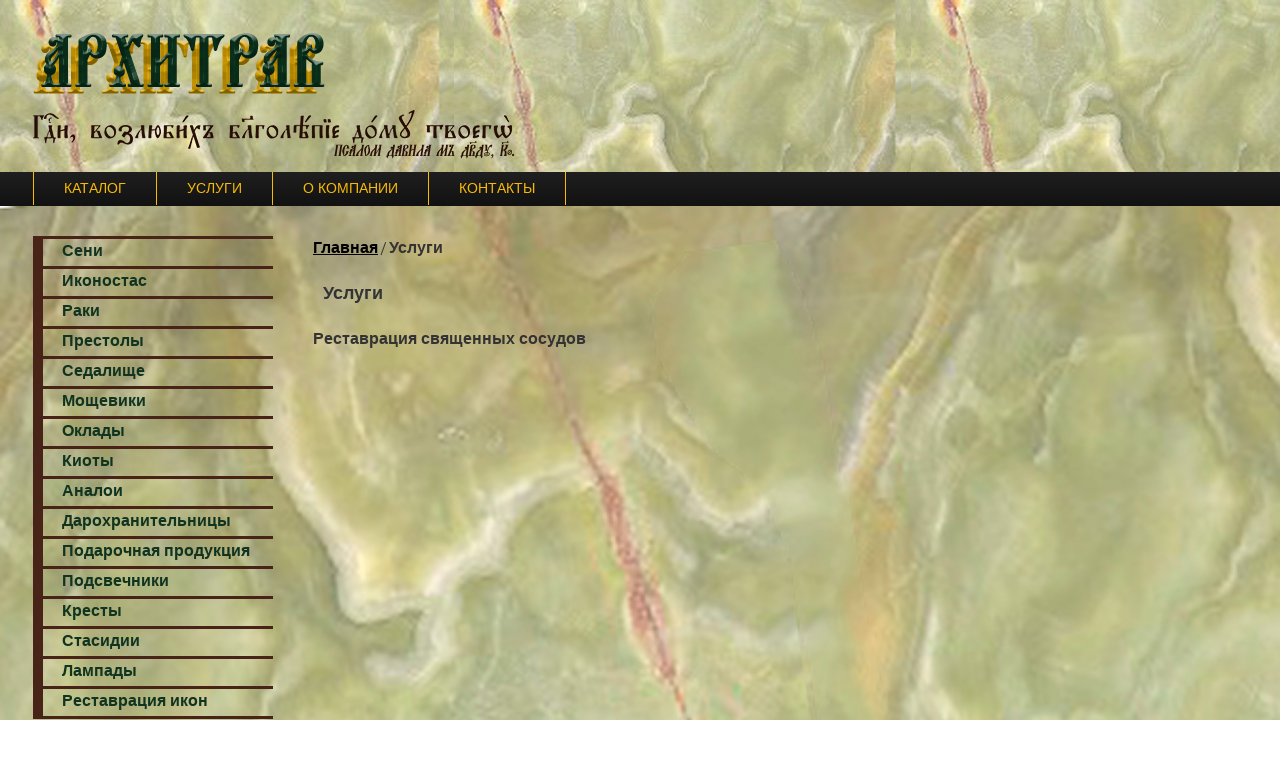

--- FILE ---
content_type: text/html; charset=cp1251
request_url: http://www.architrav.ru/uslugi/
body_size: 2663
content:
<!DOCTYPE HTML>
<!--[if IE 9 ]><html id="ie9" class="no-js"><![endif]-->
<!--[if (gt IE 9)|!(IE)]><!--><html class="no-js"><!--<![endif]-->
<head><title>Услуги мастерской Архитрав реставрация священных сосудов</title>
<meta name="title" content="Услуги мастерской Архитрав реставрация священных сосудов">
<meta name="description" content="Реставрация священных сосудов">
<meta name="keywords" http-equiv="keywords" content="услуги мастерской архитрав реставрация священных сосудов">
<meta http-equiv="Content-Type" content="text/html; charset=windows-1251">
<meta http-equiv="Content-Language" content="ru">
<meta name="robots" content="index,follow">
<meta name="robots" content="index,follow">
<meta name="google-site-verification" content="AvZSDbf5sIXMznz1RNjAHQ2A3aNo1bwFQuvy-1iY140" />
<meta name="yandex-verification" content="f2db1e7c6a99c10a" />
<meta name="google-site-verification" content="zrKqS9BjvgxvZGSig1MlrK53d6I9xFlXaH5Q7PMWpb4" />
<base href="http://www.architrav.ru/"><!--[if IE]></base><![endif]-->
<link rel="shortcut icon" href="/favicon.ico" />
<link href="/favicon.ico" rel="icon" type="image/x-icon" />
<link href="css/normalize.css" rel="stylesheet">
<link href="css/jquery.fancybox.css" rel="stylesheet">
<link href="css/base.css" rel="stylesheet">
<link href="css/style.css" rel="stylesheet">
<link href="css/reveal.css" rel="stylesheet">
<link href="css/jquery-ui.min.css" rel="stylesheet">
<link href='http://fonts.googleapis.com/css?family=PT+Sans+Narrow:400,700&subset=latin,cyrillic' rel='stylesheet' type='text/css'>
<script src="js/library.js"></script>
<script src="js/lib/jquery.carouFredSel-6.2.1-packed.js"></script>
<script src="js/jquery.reveal.js"></script>
<script src="js/jquery-ui-1.9.2.custom.min.js"></script>
<!--[if IE]>
<link href="css/base-ie.css" rel="stylesheet" type="text/css">
<script src="js/library-ie.js"></script>
<![endif]-->
<!--[if lt IE 8]>
<p class="chromeframe">You are using an outdated browser. <a href="http://browsehappy.com/">Upgrade your browser today</a> or <a href="http://www.google.com/chromeframe/?redirect=true">install Google Chrome Frame</a> to better experience this site.</p>
<![endif]-->
</head>
<body>

<div class="page">
	<div class="header">
    	<div class="container">
        	<div class="logo"><a href="/"></a></div>
			<div class="devis"></div>
			        </div>
    </div>
    <div class="top_menu">
    	<div class="container clearfix">
        	<ul><li><a href="catalog/" title="Каталог">Каталог</a></li><li><a href="uslugi/" class="active" title="Услуги">Услуги</a></li><li><a href="company/" title="О компании">О компании</a></li><li><a href="kontakti/" title="Контакты">Контакты</a></li>            </ul>
        </div>
    </div>
    <div class="content clearfix">
    <div class="container">
    	<div class="left_sidebar">
			<ul><li><a href="catalog/seni/" title="Сени">Сени</a></li><li><a href="catalog/ikonostasi/" title="Иконостас">Иконостас</a></li><li><a href="catalog/raki/" title="Раки">Раки</a></li><li><a href="catalog/prestoli/" title="Престолы">Престолы</a></li><li><a href="catalog/sedalishe/" title="Седалище">Седалище</a></li><li><a href="catalog/mosheviki/" title="Мощевики">Мощевики</a></li><li><a href="catalog/okladi/" title="Оклады">Оклады</a></li><li><a href="catalog/kioti/" title="Киоты">Киоты</a></li><li><a href="catalog/analoi/" title="Аналои">Аналои</a></li><li><a href="catalog/darohranitelnitci/" title="Дарохранительницы">Дарохранительницы</a></li><li><a href="catalog/podarochnaya-produktciya/" title="Подарочная продукция">Подарочная продукция</a></li><li><a href="catalog/izgotovlenie-podsvechnikov/" title="Подсвечники">Подсвечники</a></li><li><a href="catalog/izgotovlenie-krestov/" title="Кресты">Кресты</a></li><li><a href="catalog/izgotovlenie-stasidiy/" title="Стасидии">Стасидии</a></li><li><a href="catalog/izgotovlenie-lampad/" title="Лампады">Лампады</a></li><li><a href="catalog/restavracia-ikon/" title="Реставрация икон">Реставрация икон</a></li></ul>
        </div>
        <div class="main_sidebar">
<div class="breadcrumbs"><a href="/" title="Главная">Главная</a> / <span>Услуги</span></div><h2>Услуги</h2><p>Реставрация священных сосудов</p>            
        </div>
        </div>
</div>
		<script src="js/script.js"></script>
        


    <div id="myModal1" class="reveal-modal">
		<div id="div_block_1">
			<div class="contact_form">
				<form id="fFeedBack" name="fFeedBack" action="http://www.architrav.ru/freeback/" method="post" enctype="multipart/form-data">
					<input name="nocache" type="hidden" value="">
<div class="col-md-6"><input name="fFeed1" required type="text" maxlength="255" value="" class="form-control" placeholder="Имя"><input name="fFeed2" required type="text" maxlength="255" value="" class="form-control" placeholder="E-mail"><input name="fFeed3" required type="text" maxlength="255" value="" class="form-control" placeholder="Телефон"></div><div class="col-md-6"><textarea name="fFeed4" required cols="" rows="" class="form-control" placeholder="Комментарий"></textarea></div>					<div class="clear"></div>
                    <input name="fFeed_Ok" type="submit" class="btn black_btn" value="Отправить">
				</form>
            </div>
		</div>
		<a class="close-reveal-modal"></a>
	</div>

</div>

<script>
  (function(i,s,o,g,r,a,m){i['GoogleAnalyticsObject']=r;i[r]=i[r]||function(){
  (i[r].q=i[r].q||[]).push(arguments)},i[r].l=1*new Date();a=s.createElement(o),
  m=s.getElementsByTagName(o)[0];a.async=1;a.src=g;m.parentNode.insertBefore(a,m)
  })(window,document,'script','https://www.google-analytics.com/analytics.js','ga');

  ga('create', 'UA-101423074-1', 'auto');
  ga('send', 'pageview');

</script>

<!-- Yandex.Metrika counter -->
<script type="text/javascript">
    (function (d, w, c) {
        (w[c] = w[c] || []).push(function() {
            try {
                w.yaCounter45071339 = new Ya.Metrika({
                    id:45071339,
                    clickmap:true,
                    trackLinks:true,
                    accurateTrackBounce:true,
                    webvisor:true
                });
            } catch(e) { }
        });

        var n = d.getElementsByTagName("script")[0],
            s = d.createElement("script"),
            f = function () { n.parentNode.insertBefore(s, n); };
        s.type = "text/javascript";
        s.async = true;
        s.src = "https://mc.yandex.ru/metrika/watch.js";

        if (w.opera == "[object Opera]") {
            d.addEventListener("DOMContentLoaded", f, false);
        } else { f(); }
    })(document, window, "yandex_metrika_callbacks");
</script>
<noscript><div><img src="https://mc.yandex.ru/watch/45071339" style="position:absolute; left:-9999px;" alt="" /></div></noscript>
<!-- /Yandex.Metrika counter -->
</body>
<script>
    console.log($('.main_sidebar').text());
</script>
</html>

--- FILE ---
content_type: text/css
request_url: http://www.architrav.ru/css/normalize.css
body_size: 2706
content:
html, body, div, span, applet, object, iframe,
h1, h2, h3, h4, h5, h6, p, blockquote, pre,
a, abbr, acronym, address, big, cite, code,
del, dfn, em, img, ins, kbd, q, s, samp,
small, strike, strong, sub, sup, tt, var,
b, u, i, center,
dl, dt, dd, ol, ul, li,
fieldset, form, label, legend,
table, caption, tbody, tfoot, thead, tr, th, td,
article, aside, canvas, details, embed, 
figure, figcaption, footer, header, hgroup, 
menu, nav, output, ruby, section, summary,
time, mark, audio, video {margin: 0; padding: 0; border: 0; font-size: 100%; font: inherit; vertical-align: baseline;}
article, aside, details, figcaption, figure, 
footer, header, hgroup, menu, nav, section {display: block;}
body {line-height: 1;}
ol, ul {list-style: none;}
blockquote, q {quotes: none;}
blockquote:before, blockquote:after,
q:before, q:after {content: ''; content: none;}
table {border-collapse: collapse; border-spacing: 0;}
audio,canvas,video {display:inline-block;}
audio:not([controls]) {display:none;height:0;}
[hidden],template {display:none;}
script {display:none!important;}
html {font-family:sans-serif; -ms-text-size-adjust:100%; -webkit-text-size-adjust:100%;}
a {background:transparent;}
a:focus {outline:thin dotted;}
a:active,a:hover {outline:0;}
abbr[title] {border-bottom:1px dotted;}
b,strong {font-weight:bold;}
dfn {font-style:italic;}
hr {-moz-box-sizing:content-box; box-sizing:content-box; height:0;}
mark {background:#ff0; color:#000;}
code,kbd,pre,samp {font-family:monospace, serif; font-size:1em;}
pre { white-space:pre-wrap;}
q { quotes:\201C \201D \2018 \2019;}
small {font-size:80%;}
sub,sup { font-size:75%; line-height:0; position:relative; vertical-align:baseline;}
sup {top:-.5em;}
sub {bottom:-.25em;}
img {border:0;}
svg:not(:root) {overflow:hidden;}
fieldset {border:1px solid silver; margin:0 2px; padding:.35em .625em .75em;}
button,input,select,textarea {font-family:inherit; font-size:100%; margin:0;}
button,input {line-height:normal;}
button,select {text-transform:none;}
button,html input[type=button],
input[type=reset],input[type=submit] {-webkit-appearance:button; cursor:pointer;}
button[disabled],html input[disabled] {cursor:default;}
input[type=checkbox],input[type=radio] {box-sizing:border-box; padding:0;}
input[type=search] {-webkit-appearance:textfield; -moz-box-sizing:content-box; -webkit-box-sizing:content-box; box-sizing:content-box;}
input[type=search]::-webkit-search-cancel-button,input[type=search]::-webkit-search-decoration {-webkit-appearance:none;}
textarea {overflow:auto; vertical-align:top;}
table { border-collapse:collapse; border-spacing:0;}
body,figure {margin:0;}
legend,button::-moz-focus-inner,input::-moz-focus-inner {border:0; padding:0;}


--- FILE ---
content_type: text/css
request_url: http://www.architrav.ru/css/base.css
body_size: 14044
content:
*, *:before, *:after {box-sizing: border-box;}
html {-webkit-tap-highlight-color: rgba(0, 0, 0, 0);}
body {
  font:14px/1.42857143 PT Sans Narrow, Helvetica, Arial, sans-serif;
  color: #333333;
  background-color: #ffffff;
}
*, a:hover, a:active {outline:none !important;}
a {color: #000; text-decoration: underline;}
a:hover, a:focus {color: #2a6496; text-decoration: none;}
a:focus {outline: thin dotted; outline: 5px auto -webkit-focus-ring-color; outline-offset: -2px;}
::-moz-selection { background: #3360c0; color: #fff; text-shadow: none; }
::selection { background: #3360c0; color: #fff; text-shadow: none; }
/*1. Default Styles*/
/*1.1 Default Typography*/
h1, h2, h3, h4, h5, h6, .h1, .h2, .h3, .h4, .h5, .h6 {font-family: inherit; font-weight: 500; font-style:normal; line-height: 1.1; color: inherit; text-rendering:optimizeLegibility;}
h1 small, h2 small, h3 small, h4 small, h5 small, h6 small, .h1 small, .h2 small, .h3 small, .h4 small, .h5 small, .h6 small, h1 .small, h2 .small, h3 .small, h4 .small, h5 .small, h6 .small, .h1 .small, .h2 .small, .h3 .small, .h4 .small, .h5 .small, .h6 .small {font-weight: normal; line-height: 1; color: #999999;}
h1, .h1, h2, .h2, h3, .h3 {margin-top: 20px; margin-bottom: 10px;}
h1 small, .h1 small, h2 small, .h2 small, h3 small, .h3 small, h1 .small, .h1 .small, h2 .small, .h2 .small, h3 .small, .h3 .small {font-size: 65%;}
h4, .h4, h5, .h5, h6, .h6 {margin-top: 10px; margin-bottom: 10px;}
h4 small, .h4 small, h5 small, .h5 small, h6 small, .h6 small, h4 .small, .h4 .small, h5 .small, .h5 .small, h6 .small, .h6 .small {font-size: 75%;}
h1, .h1 {font-size: 36px;}
h2, .h2 {font-size: 30px;}
h3, .h3 {font-size: 24px;}
h4, .h4 {font-size: 18px;}
h5, .h5 {font-size: 14px;}
h6, .h6 {font-size: 12px;}
p {margin: 0 0 10px; text-rendering:optimizeLegibility; line-height:inherit; font-size:inherit}
hr {margin-top: 20px; margin-bottom: 20px; border: 0; border-top: 1px solid #eeeeee;}
em, i {font-style: italic; line-height: inherit;}
strong,b {font-weight: bold; line-height: inherit;}
small {font-size: 85%; line-height: inherit;}
img {vertical-align: middle;}
.page ul, .page ol{margin-top: 0; margin-bottom: 10px;}
.page ul ul,.page  ol ul, .page ul ol, .page ol ol {margin-bottom: 0;}
pre {font-family: Menlo, Monaco, Consolas, "Courier New", monospace; display: block; padding: 9.5px; margin: 0 0 10px; font-size: 13px; line-height: 1.42857143; word-break: break-all; word-wrap: break-word; color: #333333;  background-color: #f5f5f5; border: 1px solid #cccccc; border-radius: 4px;}

/*1.2 Default table*/
.page table {max-width: 100%; background-color: #ffffff;}
th {text-align: left;}

/*1.3 Deafult form*/
label {display: inline-block; margin-bottom: 5px; font-weight: bold;}
input[type="search"] {box-sizing: border-box;}
input[type="radio"],
input[type="checkbox"] {margin: 4px 0 0; margin-top: 1px \9; line-height: normal;}
input[type="file"] {display: block;}
input[type="range"] {display: block; width: 100%;}
select[multiple],
select[size] {height: auto;}
input[type="file"]:focus,
input[type="radio"]:focus,
input[type="checkbox"]:focus {outline: thin dotted; outline: 5px auto -webkit-focus-ring-color; outline-offset: -2px;}
.page label,
.page select,
.page button,
.page input[type="button"],
.page input[type="reset"],
.page input[type="submit"],
.page input[type="radio"],
.page input[type="checkbox"] {cursor: pointer;}
input[type="search"] {-webkit-appearance: none;}
input[type="date"] {line-height: 34px;}
input[type="radio"][disabled],
input[type="checkbox"][disabled],
.radio[disabled],
.radio-inline[disabled],
.checkbox[disabled],
.checkbox-inline[disabled],
fieldset[disabled] input[type="radio"],
fieldset[disabled] input[type="checkbox"],
fieldset[disabled] .radio,
fieldset[disabled] .radio-inline,
fieldset[disabled] .checkbox,
fieldset[disabled] .checkbox-inline {cursor: not-allowed;}

/*2. Helpfull Styles*/
/*2.1 Typography*/
.text-left {text-align: left;}
.text-right {text-align: right;}
.text-center {text-align: center;}
.text-justify {text-align: justify;}
.text-muted {color: #999999;}
.text-primary {color: #428bca;}
a.text-primary:hover {color: #3071a9;s}
.text-success {color: #3c763d;}
a.text-success:hover {color: #2b542c;}
.text-info {color: #31708f;}
a.text-info:hover {color: #245269;}
.text-warning {color: #8a6d3b;}
a.text-warning:hover {color: #66512c;}
.text-danger {color: #a94442;}
a.text-danger:hover {color: #843534;}
.bg-primary {color: #fff; background-color: #428bca;}
a.bg-primary:hover {background-color: #3071a9;}
.bg-success {background-color: #dff0d8;}
a.bg-success:hover {background-color: #c1e2b3;}
.bg-info {background-color: #d9edf7;}
a.bg-info:hover {background-color: #afd9ee;}
.bg-warning {background-color: #fcf8e3;}
a.bg-warning:hover {background-color: #f7ecb5;}
.bg-danger {background-color: #f2dede;}
a.bg-danger:hover {background-color: #e4b9b9;}
.page .no-list,
.page .no-list>li {margin:0; padding:0; list-style:none}
.page .left-list>li {float:left;}
.page .left-list-ib>li {display:inline-block; vertical-align:top;}
.img-responsive {display: block; max-width: 100%; height: auto;}
.img-rounded {border-radius: 6px;}
.img-circle {border-radius: 50%;}
.clear {font-size:0; height:0; display:block; clear:both}
.clearfix:after,
.left-list:after {visibility: hidden; display: table; content: " "; clear: both; height: 0; line-height: 0;}
.overflow {overflow:hidden;}
.left {float:left; display: block}
.right {float:right; display:block}
.ib {display:inline-block;}
.block { display:block;}
.none {display:none;}
.visible {visibility:visible;}
.hidden {visibility:hidden;}
.hide-text {font: 0/0 a; color: transparent; text-shadow: none; background-color: transparent; border: 0;}
.page img[align=left] {margin:0 20px 10px 0;}
.page img[align=right] {margin:0 0 10px 20px;}
a img {border:0; outline:none}
a.dotted {text-decoration:none; border-bottom:1px dotted;}
a.dashed {text-decoration:none; border-bottom:1px dashed;}
a.dashed:hover,
a.dotted:hover {border-bottom:0; margin-bottom:1px;}
a.notlined {text-decoration:none;}
a.notlined:hover {text-decoration:underline;}
.chromeframe {position:fixed; top:50%; left:25%; z-index:9999; background:#fff;	padding:50px;}

.no-padding {padding:0 !important;}
.no-margin {margin:0 !important;}


/*2.2 Table*/
.table {width: 100%; margin-bottom: 20px;}
.table > thead > tr > th,
.table > tbody > tr > th,
.table > tfoot > tr > th,
.table > thead > tr > td,
.table > tbody > tr > td,
.table > tfoot > tr > td {padding: 8px; line-height: 1.42857143; vertical-align: top; border-top: 1px solid #dddddd;}
.table > thead > tr > th {vertical-align: bottom; border-bottom: 2px solid #dddddd;}
.table > caption + thead > tr:first-child > th,
.table > colgroup + thead > tr:first-child > th,
.table > thead:first-child > tr:first-child > th,
.table > caption + thead > tr:first-child > td,
.table > colgroup + thead > tr:first-child > td,
.table > thead:first-child > tr:first-child > td {border-top: 0;}
.table > tbody + tbody {border-top: 2px solid #dddddd;}
.table .table {background-color: #ffffff;}
.table-condensed > thead > tr > th, .table-condensed > tbody > tr > th, .table-condensed > tfoot > tr > th, .table-condensed > thead > tr > td, .table-condensed > tbody > tr > td, .table-condensed > tfoot > tr > td {padding: 5px;}
.table-bordered {border: 1px solid #dddddd;}
.table-bordered > thead > tr > th, .table-bordered > tbody > tr > th, .table-bordered > tfoot > tr > th, .table-bordered > thead > tr > td, .table-bordered > tbody > tr > td, .table-bordered > tfoot > tr > td {border: 1px solid #dddddd;}
.table-bordered > thead > tr > th, .table-bordered > thead > tr > td {border-bottom-width: 2px;}
.table-striped > tbody > tr:nth-child(odd) > td, .table-striped > tbody > tr:nth-child(odd) > th {background-color: #f9f9f9;}
.table-hover > tbody > tr:hover > td, .table-hover > tbody > tr:hover > th {background-color: #f5f5f5;}
table col[class*="col-"] {position: static; float: none; display: table-column;}
table td[class*="col-"],
table th[class*="col-"] {position: static; float: none; display: table-cell;}
.table > thead > tr > td.active, .table > tbody > tr > td.active, .table > tfoot > tr > td.active, .table > thead > tr > th.active, .table > tbody > tr > th.active, .table > tfoot > tr > th.active, .table > thead > tr.active > td, .table > tbody > tr.active > td, .table > tfoot > tr.active > td, .table > thead > tr.active > th, .table > tbody > tr.active > th, .table > tfoot > tr.active > th {background-color: #f5f5f5;}
.table-hover > tbody > tr > td.active:hover, .table-hover > tbody > tr > th.active:hover, .table-hover > tbody > tr.active:hover > td, .table-hover > tbody > tr.active:hover > th {background-color: #e8e8e8;}
.table > thead > tr > td.success, .table > tbody > tr > td.success, .table > tfoot > tr > td.success, .table > thead > tr > th.success, .table > tbody > tr > th.success, .table > tfoot > tr > th.success, .table > thead > tr.success > td, .table > tbody > tr.success > td, .table > tfoot > tr.success > td, .table > thead > tr.success > th, .table > tbody > tr.success > th, .table > tfoot > tr.success > th {background-color: #dff0d8;}
.table-hover > tbody > tr > td.success:hover, .table-hover > tbody > tr > th.success:hover, .table-hover > tbody > tr.success:hover > td, .table-hover > tbody > tr.success:hover > th {background-color: #d0e9c6;}
.table > thead > tr > td.info, .table > tbody > tr > td.info, .table > tfoot > tr > td.info, .table > thead > tr > th.info, .table > tbody > tr > th.info, .table > tfoot > tr > th.info, .table > thead > tr.info > td, .table > tbody > tr.info > td, .table > tfoot > tr.info > td, .table > thead > tr.info > th, .table > tbody > tr.info > th, .table > tfoot > tr.info > th {background-color: #d9edf7;}
.table-hover > tbody > tr > td.info:hover, .table-hover > tbody > tr > th.info:hover, .table-hover > tbody > tr.info:hover > td, .table-hover > tbody > tr.info:hover > th {background-color: #c4e3f3;}
.table > thead > tr > td.warning, .table > tbody > tr > td.warning, .table > tfoot > tr > td.warning,  .table > thead > tr > th.warning, .table > tbody > tr > th.warning, .table > tfoot > tr > th.warning, .table > thead > tr.warning > td,  .table > tbody > tr.warning > td, .table > tfoot > tr.warning > td, .table > thead > tr.warning > th, .table > tbody > tr.warning > th, .table > tfoot > tr.warning > th {background-color: #fcf8e3;}
.table-hover > tbody > tr > td.warning:hover, .table-hover > tbody > tr > th.warning:hover, .table-hover > tbody > tr.warning:hover > td, .table-hover > tbody > tr.warning:hover > th {background-color: #faf2cc;}
.table > thead > tr > td.danger, .table > tbody > tr > td.danger, .table > tfoot > tr > td.danger, .table > thead > tr > th.danger, .table > tbody > tr > th.danger, .table > tfoot > tr > th.danger, .table > thead > tr.danger > td, .table > tbody > tr.danger > td, .table > tfoot > tr.danger > td, .table > thead > tr.danger > th, .table > tbody > tr.danger > th, .table > tfoot > tr.danger > th {background-color: #f2dede;}
.table-hover > tbody > tr > td.danger:hover, .table-hover > tbody > tr > th.danger:hover, .table-hover > tbody > tr.danger:hover > td, .table-hover > tbody > tr.danger:hover > th {background-color: #ebcccc;}

/*2.3 Form*/
.form-control {
  display: block;
  width: 100%;
  height: 34px;
  padding: 6px 12px;
  font-size: 14px;
  line-height: 1.42857143;
  color: #555555;
  background-color: #ffffff;
  background-image: none;
  border: 1px solid #cccccc;
  box-shadow: inset 0 1px 1px rgba(0, 0, 0, 0.075);
  transition: border-color ease-in-out .15s, box-shadow ease-in-out .15s;
  margin:0 0 10px 0
}
.form-control.radius {border-radius:4px;}
.form-control:focus {
  border-color: #66afe9;
  outline: 0;
  box-shadow: inset 0 1px 1px rgba(0,0,0,.075), 0 0 8px rgba(102, 175, 233, 0.6);
}
.form-control::-moz-placeholder {color: #999999; opacity: 1;}
.form-control:-ms-input-placeholder {color: #999999;}
.form-control::-webkit-input-placeholder {color: #999999;}
.form-control[disabled],
.form-control[readonly],
fieldset[disabled] .form-control {cursor: not-allowed; background-color: #eeeeee; opacity: 1;}
textarea.form-control {height: auto;}
.form-group {margin-bottom: 15px;}
.radio,
.checkbox {display: block; min-height: 20px; margin-top: 10px; margin-bottom: 10px; padding-left: 20px;}
.radio label,
.checkbox label {display: inline; font-weight: normal; cursor: pointer;}
.radio input[type="radio"],
.radio-inline input[type="radio"],
.checkbox input[type="checkbox"],
.checkbox-inline input[type="checkbox"] {float: left; margin-left: -20px;}
.radio + .radio,
.checkbox + .checkbox {margin-top: -5px;}
.radio-inline,
.checkbox-inline {
  display: inline-block;
  padding-left: 20px;
  margin-bottom: 0;
  vertical-align: middle;
  font-weight: normal;
  cursor: pointer;
}
.radio-inline + .radio-inline,
.checkbox-inline + .checkbox-inline {margin-top: 0; margin-left: 10px;}
.has-error .help-block,
.has-error .control-label,
.has-error .radio,
.has-error .checkbox,
.has-error .radio-inline,
.has-error .checkbox-inline {color: #a94442;}
.has-error .form-control {border-color: #a94442; box-shadow: inset 0 1px 1px rgba(0, 0, 0, 0.075);}
.has-error .form-control:focus {border-color: #843534; box-shadow: inset 0 1px 1px rgba(0, 0, 0, 0.075), 0 0 6px #ce8483;}
.btn {
	display: inline-block;
	margin-bottom: 0;
	font-weight: 400;
	text-align: center;
	vertical-align: middle;
	cursor: pointer;
	background-image: none;
	border: 1px solid transparent;
	white-space: nowrap;
	padding: 6px 12px;
	font-size: 14px;
	line-height: 1.42857143;
	border-radius: 4px;
	-webkit-user-select: none;
	-moz-user-select: none;
	-ms-user-select: none;
	user-select: none;
}
.btn:active, .btn.active {background-image: none;}
.btn-default {color: #333; background-color: #fff; border-color: #ccc;}
.btn-default:hover, .btn-default:focus {background-color: #e0e0e0; background-position: 0 -15px;}
.btn-default:active, .btn-default.active {background-color: #e0e0e0; border-color: #dbdbdb;}

--- FILE ---
content_type: text/css
request_url: http://www.architrav.ru/css/style.css
body_size: 8544
content:
body {
    background:url(../images/fon-copy.jpg) no-repeat;
    background-size: cover;
}
.main_sidebar p, .main_sidebar span, .main_sidebar a, .main_sidebar h2 {
	font-family: HelveticaWorld,Helvetica,times new roman,sans-serif;
	font-weight: bold;
}
.page {
    height: 100vh;
}
.container {
	width:1214px;
	margin:0 auto;
	position:relative
}

.header {
	height:172px;
    background:url(../images/header_fon.jpg) no-repeat;
    background-size: cover;
}
.logo a {
	background:url(../images/logo.png);
	width:292px;
	height:61px;
	position:absolute;
	margin:33px 0 0;
	display:block
}
.devis {
	background: url(../images/devis.png) 0 0 no-repeat;
	width: 481px;
	height: 49px;
	position:absolute;
	margin:110px 0 0;
}
.reveal-modal {
	background:#fff;
	padding:20px;
	border-radius:5px
}
.se_bl {
	position:absolute;
	margin:52px 0 0 451px
}
	.se_bl .form-control { 
		border:0;
		background:url(../images/se_inp.gif);
		width:213px;
		height:33px;
		display:inline-block
	}
	.se_btn {
		background:url(../images/se_b.gif);
		width:54px;
		height:33px;
		border:0;
		display:inline-block;
		text-indent:-10000px;
		margin:0 0 0 2px
	}
	.tech_menu {
		position:absolute;
		right:0;
		margin:60px 0 0 0
	}
	.tech_menu a {
		color:#000;
		display:inline-block;
		vertical-align:middle;
		margin:0 0 0 10px;
		text-transform:uppercase;
		font-size:18px
	}
	.home {
		background:url(../images/ico1.gif);
		width:23px;
		height:24px;
	}
	.contact {
		background:url(../images/ico2.gif);
		width:22px;
		height:24px;

	}
	.sitemap {
		background:url(../images/ico3.gif);
		width:21px;
		height:24px
	}
.top_menu {
	background:url(../images/tm.gif);
	height:34px
}
.top_menu ul {
	margin-bottom: 0;
}
.top_menu li {
	display:block;
	border-left:1px solid #f9ba06;
	float:left
}
	.top_menu li:last-child {
		border-right:1px solid #f9ba06
	}
		
	.top_menu a {
		display:inline-block;
		padding:8px 30px 9px;
		font:14px HelveticaWorld, Helvetica, times new roman;
		text-transform: uppercase;
		text-decoration:none;
		color:#f9ba06
	}
.content {
	padding:30px 0;

}
.main_sidebar {
	overflow:hidden;
	font-size:16px
}
.main_sidebar ul {
	padding-left: 20px;
	list-style: outside none disc;
}
.main_sidebar .slider ul {
	padding: 0;
	list-style: none;
}
.l_title, h2 {
	/*background:#fafafa;
	border:1px solid #d3d3d3;
	border-left:3px solid #000;*/
	font-size:18px;
	padding:5px 10px;
	margin:0 0 20px 0;
	position:relative
}
	/*.l_title:after, h2:after {
		background:url(../images/footer.gif) repeat-x;
		height:20px;
		content:"";
		display:block;
		position:absolute;
		width:100%;
		margin:6px 0 0 -13px
	}*/

/*.left_sidebar ul {
	margin:0 0 20px 0
}
	.left_sidebar a {
		color:#777c87;
		font-size:16px;
		text-decoration:none;
		border-bottom:1px dotted #d3d3d3;
		display:block;
		margin:0 0 5px 0;
		padding:0 0 5px 0
	}
	.left_sidebar .l_title a {
		border: none;
		margin: 0;
		padding: 0;
	}*/
.left_sidebar {
	width:240px;
	float:left;
	margin:0 40px 0 0
}
.left_sidebar ul {
	margin: 0;
	padding: 0;
	border-left: 10px solid #472417;
	border-top: 3px solid #472417;
}
.left_sidebar ul li {
	height: 30px;
	margin: 0;
	padding: 0 0 0 19px;
	border-bottom: 3px solid #472417;
}
.left_sidebar ul li a {
	font:16px HelveticaWorld, Helvetica, times new roman;
	font-weight: bold;
	color: #103420;
	text-decoration: none;
	vertical-align: middle;
}
.slider li {
	float:left
}
.slider {
	margin:0 0 50px 0;
	background: url(../images/ramka.png) 0 0 no-repeat;
	padding: 41px 40px;
}
.cat_item {
	border:1px solid #d3d3d3;
	width:270px;
	text-align:center;
	display:inline-block;
	margin:0 13px 10px;
	padding:0 0 20px 0
}
	.row {
		margin:0 -13px 40px ;
		text-align:center
	}
	.cat_item a {
		/*color:#000;*/
		text-decoration:none
	}
	.cat_item a.cat_url {
		display: block;
	}
	.cat_item .cat_img {
		display: table-cell;
		width: 268px;
		height: 259px;
		vertical-align: middle;
	}
	
.cat_title  {
	background:#f3f3f3;
	font-size:22px;
	text-align:center;
	display:block;
	color:#000;
	text-decoration:none;
	padding:10px
}
	.cat_txt {
		display:block;
		padding:10px;
		text-align:center
	}
	.cat_price {
		font-size:24px;
		font-weight:700;
		display:block
	}
	.full_price {
		font-size:24px;
		font-weight:700;
		vertical-align:middle;
		margin:0 20px 0 0
	}
	.full_basket {
		margin:20px 0;
		padding:20px 0;
		border-top:1px solid #ccc;
		border-bottom:1px solid #ccc
	}

footer {
	background:url(../images/footer.gif) repeat-x;
	padding:30px 0;
	text-transform:uppercase
}
	.footer_logo {
		background:url(../images/logo_mini.png);
		width:175px;
		height:28px;
		display:inline-block;
		vertical-align:top;
		margin:0 10px 0 0
	}
.btn, .inp_but {
	background:#fff;
	border-radius:3px;
	border:1px solid #949494;
	font-size:16px;
	padding:5px 20px;
	display:inline-block;
	margin:0 3px;
	text-decoration:none;
	margin:5px 0;
	
	background:#474747;
	font:14px HelveticaWorld, Helvetica, times new roman;
	text-transform: uppercase;
	text-decoration:none;
	color:#f9ba06!important;
}
	.black_btn, .inp_but {
		background:#474747;
		border:1px solid #070707;
		
		
		font:14px HelveticaWorld, Helvetica, times new roman;
		text-transform: uppercase;
		text-decoration:none;
		color:#f9ba06!important;
	}
	
.breadcrumbs {
	margin:0 0 20px 
}
.filter_block {
	margin:0 0 40px 0;
	font-size:18px
}
.filter_item {
	float:left;
	width:25%;
	padding:0 20px 0 0 
}
.filter_colors input {
	width:18px;
	height:18px;
	border:2px solid #f4f4f4;
	display:inline-block;
	margin:0 3px 0 0;
	text-indent: -99999px;
	cursor: pointer;
}
.filter_colors input.active {
	border-color: orange;
}
.color_red {
	background:#ff1300
}
.color_pink {
	background:#e48987
}
.color_green {
	background:#008100
}
.color_blue {
	background:#0000ff
}
.color_brown {
	background:#522d1c
}
.color_grey {
	background:#808080
}
.color_black {
	background:#000
}
.filter_right {
	padding:0
}
#amount {
	font-size:14px;
	position:relative;
	margin:-10px 0 5px 0;
	display:block
}
.filter_item b {
	display:block;
	margin:0 0 10px
}
.filter_item .btn {
	float:right
}
.cat_full img {
	float:left;
	margin:0 20px 0 0
}
.full_txt {
	overflow:hidden;
	font-size:16px
}
.quantity {
	padding:0 20px 0 0
}
.ware {
	padding:10px 0;
	color:#0C3;
	font-size:18px
}
.col-md-6 {
	width:50%;
	float:left;
	padding:0 10px 0 0
}
textarea.form-control {
	height:122px
}

/* Module: sitemap */
.sitemap1, .sitemap1 ul { list-style:none; }
.sitemap1 ul { margin-left: 15px; }
.content.clearfix  {
    background:url(../images/fon.jpg) no-repeat;
    background-size: cover;
    height: auto;
	min-height: 1100px;
}
.content.clearfix:after{
content:"";
display:table;
clear:both;
}

.catalog.detail .item_slider .slides {
    border: 3px solid #ccc;
    margin-bottom: 15px;
    padding: 10px;
    text-align: center;
	list-style: none;
}
.catalog.detail .item_slider .slides li.current {
    display: block;
}
.catalog.detail .item_slider .slides li {
    display: none;
    line-height: 270px;
}
.catalog.detail .item_slider .slides .inline {
    display: inline-block;
}
.img-responsive {
    display: block;
    height: auto;
    max-width: 100%;
}
.row::before, .row::after {
    content: " ";
    display: table;
}
.catalog.detail .item_slider .thumbs .thumb {
    margin-bottom: 15px;
	padding-left: 15px;
    padding-right: 0;
}
.catalog.detail .row.item {
	margin-left: -15px;
}
.col-md-4 {
    width: 33.3333%;
	float: left;
}
.col-md-4.item_slider {
	width: 300px;
}
.col-md-4.item_slider .img-responsive {
	max-width: 270px;
}
.catalog.detail {
	float: left;
    margin: 0 20px 0 0;
}
.catalog.detail .item_slider .thumbs .thumb .item {
	border-color: #ccc;
}
.catalog.detail .item_slider .thumbs .thumb .item.current {
    border-color: #0088cc;
}
.catalog.detail .item_slider .thumbs .thumb .item {
    border: 1px solid #d7dee3;
    overflow: hidden;
    text-align: center;
}
.catalog.detail .item_slider .thumbs .thumb .item > a {
    display: block;
    height: 80px;
    line-height: 66px;
    padding: 4px;
}
.catalog.detail .item_slider .thumbs .thumb .item img {
	float: none;
	margin: 0;
	max-width: 80px;
	vertical-align: top;
}
.catalog.detail .item_slider .thumbs .thumb .item > a {
    display: block;
    height: 75px;
    line-height: 66px;
    padding: 4px;
}
.catalog.detail .row, .catalog.detail .slides img {
	margin: 0;
}
.catalog.detail .slides img {
	float: none;
}
.row::after, .slides::after, .slides li::after, .slides li a::after {
     clear: both;
    content: " ";
    display: block;
    height: 0;
    line-height: 0;
    visibility: hidden;
}

--- FILE ---
content_type: text/css
request_url: http://www.architrav.ru/css/reveal.css
body_size: 1945
content:
/*	--------------------------------------------------
	Reveal Modals
	-------------------------------------------------- */
		
	.reveal-modal-bg { 
		position: fixed; 
		height: 100%;
		width: 100%;
		background: #000;
		background: rgba(0,0,0,.8);
		z-index: 9998;
		display: none;
		top: 0;
		left: 0;
		min-width:1100px
		}
	
	.reveal-modal {
		visibility: hidden;
		top: 50px; 
		left: 50%;
		margin-left: -196px;
		position: absolute;
		z-index: 9999;
		width:400px;
		}
		
		@media screen and (max-width: 600px) {
			.reveal-modal {left:57%;}
		}
		
	.reveal-modal.small 		{ width: 200px; margin-left: -140px;}
	.reveal-modal.medium 		{ width: 400px; margin-left: -240px;}
	.reveal-modal.large 		{ width: 600px; margin-left: -340px;}
	.reveal-modal.xlarge 		{ width: 800px; margin-left: -440px;}
	
	.reveal-modal .close-reveal-modal {
		font-size: 22px;
		line-height: .5;
		position: absolute;
		top: -25px;
		right: -25px;
		color: transparent;
		text-shadow: 0 -1px 1px rbga(0,0,0,.6);
		font-weight: bold;
		cursor: pointer;
		background: url(../images/close.png) no-repeat;
		width:58px; 
		height:57px;
		} 
	.reveal-modal .submit {
		font-size: 17px;
		font-weight: 600;
	}
	
	#myModal .form-order, #myModal2 .form-orderР± #myModal3 .form-order {margin: 0 auto; padding: 30px 0 0 0;}
	#myModal, #myModal2, #myModal3 {}
	#myModal .form-order h2, #myModal2 .form-order h2, #myModal3 .form-order h2 {margin:0 0 10px 0;}
	#div_block_2, #div_block_3 {text-align: center;}
	/*
		
	NOTES
	
	Close button entity is &#215;
	
	Example markup
	
	<div id="myModal" class="reveal-modal">
		<h2>Awesome. I have it.</h2>
		<p class="lead">Your couch.  I it's mine.</p>
		<p>Lorem ipsum dolor sit amet, consectetur adipiscing elit. In ultrices aliquet placerat. Duis pulvinar orci et nisi euismod vitae tempus lorem consectetur. Duis at magna quis turpis mattis venenatis eget id diam. </p>
		<a class="close-reveal-modal">&#215;</a>
	</div>
	
	*/


--- FILE ---
content_type: text/css
request_url: http://www.architrav.ru/css/normalize.css
body_size: 2706
content:
html, body, div, span, applet, object, iframe,
h1, h2, h3, h4, h5, h6, p, blockquote, pre,
a, abbr, acronym, address, big, cite, code,
del, dfn, em, img, ins, kbd, q, s, samp,
small, strike, strong, sub, sup, tt, var,
b, u, i, center,
dl, dt, dd, ol, ul, li,
fieldset, form, label, legend,
table, caption, tbody, tfoot, thead, tr, th, td,
article, aside, canvas, details, embed, 
figure, figcaption, footer, header, hgroup, 
menu, nav, output, ruby, section, summary,
time, mark, audio, video {margin: 0; padding: 0; border: 0; font-size: 100%; font: inherit; vertical-align: baseline;}
article, aside, details, figcaption, figure, 
footer, header, hgroup, menu, nav, section {display: block;}
body {line-height: 1;}
ol, ul {list-style: none;}
blockquote, q {quotes: none;}
blockquote:before, blockquote:after,
q:before, q:after {content: ''; content: none;}
table {border-collapse: collapse; border-spacing: 0;}
audio,canvas,video {display:inline-block;}
audio:not([controls]) {display:none;height:0;}
[hidden],template {display:none;}
script {display:none!important;}
html {font-family:sans-serif; -ms-text-size-adjust:100%; -webkit-text-size-adjust:100%;}
a {background:transparent;}
a:focus {outline:thin dotted;}
a:active,a:hover {outline:0;}
abbr[title] {border-bottom:1px dotted;}
b,strong {font-weight:bold;}
dfn {font-style:italic;}
hr {-moz-box-sizing:content-box; box-sizing:content-box; height:0;}
mark {background:#ff0; color:#000;}
code,kbd,pre,samp {font-family:monospace, serif; font-size:1em;}
pre { white-space:pre-wrap;}
q { quotes:\201C \201D \2018 \2019;}
small {font-size:80%;}
sub,sup { font-size:75%; line-height:0; position:relative; vertical-align:baseline;}
sup {top:-.5em;}
sub {bottom:-.25em;}
img {border:0;}
svg:not(:root) {overflow:hidden;}
fieldset {border:1px solid silver; margin:0 2px; padding:.35em .625em .75em;}
button,input,select,textarea {font-family:inherit; font-size:100%; margin:0;}
button,input {line-height:normal;}
button,select {text-transform:none;}
button,html input[type=button],
input[type=reset],input[type=submit] {-webkit-appearance:button; cursor:pointer;}
button[disabled],html input[disabled] {cursor:default;}
input[type=checkbox],input[type=radio] {box-sizing:border-box; padding:0;}
input[type=search] {-webkit-appearance:textfield; -moz-box-sizing:content-box; -webkit-box-sizing:content-box; box-sizing:content-box;}
input[type=search]::-webkit-search-cancel-button,input[type=search]::-webkit-search-decoration {-webkit-appearance:none;}
textarea {overflow:auto; vertical-align:top;}
table { border-collapse:collapse; border-spacing:0;}
body,figure {margin:0;}
legend,button::-moz-focus-inner,input::-moz-focus-inner {border:0; padding:0;}


--- FILE ---
content_type: text/css
request_url: http://www.architrav.ru/css/base.css
body_size: 14044
content:
*, *:before, *:after {box-sizing: border-box;}
html {-webkit-tap-highlight-color: rgba(0, 0, 0, 0);}
body {
  font:14px/1.42857143 PT Sans Narrow, Helvetica, Arial, sans-serif;
  color: #333333;
  background-color: #ffffff;
}
*, a:hover, a:active {outline:none !important;}
a {color: #000; text-decoration: underline;}
a:hover, a:focus {color: #2a6496; text-decoration: none;}
a:focus {outline: thin dotted; outline: 5px auto -webkit-focus-ring-color; outline-offset: -2px;}
::-moz-selection { background: #3360c0; color: #fff; text-shadow: none; }
::selection { background: #3360c0; color: #fff; text-shadow: none; }
/*1. Default Styles*/
/*1.1 Default Typography*/
h1, h2, h3, h4, h5, h6, .h1, .h2, .h3, .h4, .h5, .h6 {font-family: inherit; font-weight: 500; font-style:normal; line-height: 1.1; color: inherit; text-rendering:optimizeLegibility;}
h1 small, h2 small, h3 small, h4 small, h5 small, h6 small, .h1 small, .h2 small, .h3 small, .h4 small, .h5 small, .h6 small, h1 .small, h2 .small, h3 .small, h4 .small, h5 .small, h6 .small, .h1 .small, .h2 .small, .h3 .small, .h4 .small, .h5 .small, .h6 .small {font-weight: normal; line-height: 1; color: #999999;}
h1, .h1, h2, .h2, h3, .h3 {margin-top: 20px; margin-bottom: 10px;}
h1 small, .h1 small, h2 small, .h2 small, h3 small, .h3 small, h1 .small, .h1 .small, h2 .small, .h2 .small, h3 .small, .h3 .small {font-size: 65%;}
h4, .h4, h5, .h5, h6, .h6 {margin-top: 10px; margin-bottom: 10px;}
h4 small, .h4 small, h5 small, .h5 small, h6 small, .h6 small, h4 .small, .h4 .small, h5 .small, .h5 .small, h6 .small, .h6 .small {font-size: 75%;}
h1, .h1 {font-size: 36px;}
h2, .h2 {font-size: 30px;}
h3, .h3 {font-size: 24px;}
h4, .h4 {font-size: 18px;}
h5, .h5 {font-size: 14px;}
h6, .h6 {font-size: 12px;}
p {margin: 0 0 10px; text-rendering:optimizeLegibility; line-height:inherit; font-size:inherit}
hr {margin-top: 20px; margin-bottom: 20px; border: 0; border-top: 1px solid #eeeeee;}
em, i {font-style: italic; line-height: inherit;}
strong,b {font-weight: bold; line-height: inherit;}
small {font-size: 85%; line-height: inherit;}
img {vertical-align: middle;}
.page ul, .page ol{margin-top: 0; margin-bottom: 10px;}
.page ul ul,.page  ol ul, .page ul ol, .page ol ol {margin-bottom: 0;}
pre {font-family: Menlo, Monaco, Consolas, "Courier New", monospace; display: block; padding: 9.5px; margin: 0 0 10px; font-size: 13px; line-height: 1.42857143; word-break: break-all; word-wrap: break-word; color: #333333;  background-color: #f5f5f5; border: 1px solid #cccccc; border-radius: 4px;}

/*1.2 Default table*/
.page table {max-width: 100%; background-color: #ffffff;}
th {text-align: left;}

/*1.3 Deafult form*/
label {display: inline-block; margin-bottom: 5px; font-weight: bold;}
input[type="search"] {box-sizing: border-box;}
input[type="radio"],
input[type="checkbox"] {margin: 4px 0 0; margin-top: 1px \9; line-height: normal;}
input[type="file"] {display: block;}
input[type="range"] {display: block; width: 100%;}
select[multiple],
select[size] {height: auto;}
input[type="file"]:focus,
input[type="radio"]:focus,
input[type="checkbox"]:focus {outline: thin dotted; outline: 5px auto -webkit-focus-ring-color; outline-offset: -2px;}
.page label,
.page select,
.page button,
.page input[type="button"],
.page input[type="reset"],
.page input[type="submit"],
.page input[type="radio"],
.page input[type="checkbox"] {cursor: pointer;}
input[type="search"] {-webkit-appearance: none;}
input[type="date"] {line-height: 34px;}
input[type="radio"][disabled],
input[type="checkbox"][disabled],
.radio[disabled],
.radio-inline[disabled],
.checkbox[disabled],
.checkbox-inline[disabled],
fieldset[disabled] input[type="radio"],
fieldset[disabled] input[type="checkbox"],
fieldset[disabled] .radio,
fieldset[disabled] .radio-inline,
fieldset[disabled] .checkbox,
fieldset[disabled] .checkbox-inline {cursor: not-allowed;}

/*2. Helpfull Styles*/
/*2.1 Typography*/
.text-left {text-align: left;}
.text-right {text-align: right;}
.text-center {text-align: center;}
.text-justify {text-align: justify;}
.text-muted {color: #999999;}
.text-primary {color: #428bca;}
a.text-primary:hover {color: #3071a9;s}
.text-success {color: #3c763d;}
a.text-success:hover {color: #2b542c;}
.text-info {color: #31708f;}
a.text-info:hover {color: #245269;}
.text-warning {color: #8a6d3b;}
a.text-warning:hover {color: #66512c;}
.text-danger {color: #a94442;}
a.text-danger:hover {color: #843534;}
.bg-primary {color: #fff; background-color: #428bca;}
a.bg-primary:hover {background-color: #3071a9;}
.bg-success {background-color: #dff0d8;}
a.bg-success:hover {background-color: #c1e2b3;}
.bg-info {background-color: #d9edf7;}
a.bg-info:hover {background-color: #afd9ee;}
.bg-warning {background-color: #fcf8e3;}
a.bg-warning:hover {background-color: #f7ecb5;}
.bg-danger {background-color: #f2dede;}
a.bg-danger:hover {background-color: #e4b9b9;}
.page .no-list,
.page .no-list>li {margin:0; padding:0; list-style:none}
.page .left-list>li {float:left;}
.page .left-list-ib>li {display:inline-block; vertical-align:top;}
.img-responsive {display: block; max-width: 100%; height: auto;}
.img-rounded {border-radius: 6px;}
.img-circle {border-radius: 50%;}
.clear {font-size:0; height:0; display:block; clear:both}
.clearfix:after,
.left-list:after {visibility: hidden; display: table; content: " "; clear: both; height: 0; line-height: 0;}
.overflow {overflow:hidden;}
.left {float:left; display: block}
.right {float:right; display:block}
.ib {display:inline-block;}
.block { display:block;}
.none {display:none;}
.visible {visibility:visible;}
.hidden {visibility:hidden;}
.hide-text {font: 0/0 a; color: transparent; text-shadow: none; background-color: transparent; border: 0;}
.page img[align=left] {margin:0 20px 10px 0;}
.page img[align=right] {margin:0 0 10px 20px;}
a img {border:0; outline:none}
a.dotted {text-decoration:none; border-bottom:1px dotted;}
a.dashed {text-decoration:none; border-bottom:1px dashed;}
a.dashed:hover,
a.dotted:hover {border-bottom:0; margin-bottom:1px;}
a.notlined {text-decoration:none;}
a.notlined:hover {text-decoration:underline;}
.chromeframe {position:fixed; top:50%; left:25%; z-index:9999; background:#fff;	padding:50px;}

.no-padding {padding:0 !important;}
.no-margin {margin:0 !important;}


/*2.2 Table*/
.table {width: 100%; margin-bottom: 20px;}
.table > thead > tr > th,
.table > tbody > tr > th,
.table > tfoot > tr > th,
.table > thead > tr > td,
.table > tbody > tr > td,
.table > tfoot > tr > td {padding: 8px; line-height: 1.42857143; vertical-align: top; border-top: 1px solid #dddddd;}
.table > thead > tr > th {vertical-align: bottom; border-bottom: 2px solid #dddddd;}
.table > caption + thead > tr:first-child > th,
.table > colgroup + thead > tr:first-child > th,
.table > thead:first-child > tr:first-child > th,
.table > caption + thead > tr:first-child > td,
.table > colgroup + thead > tr:first-child > td,
.table > thead:first-child > tr:first-child > td {border-top: 0;}
.table > tbody + tbody {border-top: 2px solid #dddddd;}
.table .table {background-color: #ffffff;}
.table-condensed > thead > tr > th, .table-condensed > tbody > tr > th, .table-condensed > tfoot > tr > th, .table-condensed > thead > tr > td, .table-condensed > tbody > tr > td, .table-condensed > tfoot > tr > td {padding: 5px;}
.table-bordered {border: 1px solid #dddddd;}
.table-bordered > thead > tr > th, .table-bordered > tbody > tr > th, .table-bordered > tfoot > tr > th, .table-bordered > thead > tr > td, .table-bordered > tbody > tr > td, .table-bordered > tfoot > tr > td {border: 1px solid #dddddd;}
.table-bordered > thead > tr > th, .table-bordered > thead > tr > td {border-bottom-width: 2px;}
.table-striped > tbody > tr:nth-child(odd) > td, .table-striped > tbody > tr:nth-child(odd) > th {background-color: #f9f9f9;}
.table-hover > tbody > tr:hover > td, .table-hover > tbody > tr:hover > th {background-color: #f5f5f5;}
table col[class*="col-"] {position: static; float: none; display: table-column;}
table td[class*="col-"],
table th[class*="col-"] {position: static; float: none; display: table-cell;}
.table > thead > tr > td.active, .table > tbody > tr > td.active, .table > tfoot > tr > td.active, .table > thead > tr > th.active, .table > tbody > tr > th.active, .table > tfoot > tr > th.active, .table > thead > tr.active > td, .table > tbody > tr.active > td, .table > tfoot > tr.active > td, .table > thead > tr.active > th, .table > tbody > tr.active > th, .table > tfoot > tr.active > th {background-color: #f5f5f5;}
.table-hover > tbody > tr > td.active:hover, .table-hover > tbody > tr > th.active:hover, .table-hover > tbody > tr.active:hover > td, .table-hover > tbody > tr.active:hover > th {background-color: #e8e8e8;}
.table > thead > tr > td.success, .table > tbody > tr > td.success, .table > tfoot > tr > td.success, .table > thead > tr > th.success, .table > tbody > tr > th.success, .table > tfoot > tr > th.success, .table > thead > tr.success > td, .table > tbody > tr.success > td, .table > tfoot > tr.success > td, .table > thead > tr.success > th, .table > tbody > tr.success > th, .table > tfoot > tr.success > th {background-color: #dff0d8;}
.table-hover > tbody > tr > td.success:hover, .table-hover > tbody > tr > th.success:hover, .table-hover > tbody > tr.success:hover > td, .table-hover > tbody > tr.success:hover > th {background-color: #d0e9c6;}
.table > thead > tr > td.info, .table > tbody > tr > td.info, .table > tfoot > tr > td.info, .table > thead > tr > th.info, .table > tbody > tr > th.info, .table > tfoot > tr > th.info, .table > thead > tr.info > td, .table > tbody > tr.info > td, .table > tfoot > tr.info > td, .table > thead > tr.info > th, .table > tbody > tr.info > th, .table > tfoot > tr.info > th {background-color: #d9edf7;}
.table-hover > tbody > tr > td.info:hover, .table-hover > tbody > tr > th.info:hover, .table-hover > tbody > tr.info:hover > td, .table-hover > tbody > tr.info:hover > th {background-color: #c4e3f3;}
.table > thead > tr > td.warning, .table > tbody > tr > td.warning, .table > tfoot > tr > td.warning,  .table > thead > tr > th.warning, .table > tbody > tr > th.warning, .table > tfoot > tr > th.warning, .table > thead > tr.warning > td,  .table > tbody > tr.warning > td, .table > tfoot > tr.warning > td, .table > thead > tr.warning > th, .table > tbody > tr.warning > th, .table > tfoot > tr.warning > th {background-color: #fcf8e3;}
.table-hover > tbody > tr > td.warning:hover, .table-hover > tbody > tr > th.warning:hover, .table-hover > tbody > tr.warning:hover > td, .table-hover > tbody > tr.warning:hover > th {background-color: #faf2cc;}
.table > thead > tr > td.danger, .table > tbody > tr > td.danger, .table > tfoot > tr > td.danger, .table > thead > tr > th.danger, .table > tbody > tr > th.danger, .table > tfoot > tr > th.danger, .table > thead > tr.danger > td, .table > tbody > tr.danger > td, .table > tfoot > tr.danger > td, .table > thead > tr.danger > th, .table > tbody > tr.danger > th, .table > tfoot > tr.danger > th {background-color: #f2dede;}
.table-hover > tbody > tr > td.danger:hover, .table-hover > tbody > tr > th.danger:hover, .table-hover > tbody > tr.danger:hover > td, .table-hover > tbody > tr.danger:hover > th {background-color: #ebcccc;}

/*2.3 Form*/
.form-control {
  display: block;
  width: 100%;
  height: 34px;
  padding: 6px 12px;
  font-size: 14px;
  line-height: 1.42857143;
  color: #555555;
  background-color: #ffffff;
  background-image: none;
  border: 1px solid #cccccc;
  box-shadow: inset 0 1px 1px rgba(0, 0, 0, 0.075);
  transition: border-color ease-in-out .15s, box-shadow ease-in-out .15s;
  margin:0 0 10px 0
}
.form-control.radius {border-radius:4px;}
.form-control:focus {
  border-color: #66afe9;
  outline: 0;
  box-shadow: inset 0 1px 1px rgba(0,0,0,.075), 0 0 8px rgba(102, 175, 233, 0.6);
}
.form-control::-moz-placeholder {color: #999999; opacity: 1;}
.form-control:-ms-input-placeholder {color: #999999;}
.form-control::-webkit-input-placeholder {color: #999999;}
.form-control[disabled],
.form-control[readonly],
fieldset[disabled] .form-control {cursor: not-allowed; background-color: #eeeeee; opacity: 1;}
textarea.form-control {height: auto;}
.form-group {margin-bottom: 15px;}
.radio,
.checkbox {display: block; min-height: 20px; margin-top: 10px; margin-bottom: 10px; padding-left: 20px;}
.radio label,
.checkbox label {display: inline; font-weight: normal; cursor: pointer;}
.radio input[type="radio"],
.radio-inline input[type="radio"],
.checkbox input[type="checkbox"],
.checkbox-inline input[type="checkbox"] {float: left; margin-left: -20px;}
.radio + .radio,
.checkbox + .checkbox {margin-top: -5px;}
.radio-inline,
.checkbox-inline {
  display: inline-block;
  padding-left: 20px;
  margin-bottom: 0;
  vertical-align: middle;
  font-weight: normal;
  cursor: pointer;
}
.radio-inline + .radio-inline,
.checkbox-inline + .checkbox-inline {margin-top: 0; margin-left: 10px;}
.has-error .help-block,
.has-error .control-label,
.has-error .radio,
.has-error .checkbox,
.has-error .radio-inline,
.has-error .checkbox-inline {color: #a94442;}
.has-error .form-control {border-color: #a94442; box-shadow: inset 0 1px 1px rgba(0, 0, 0, 0.075);}
.has-error .form-control:focus {border-color: #843534; box-shadow: inset 0 1px 1px rgba(0, 0, 0, 0.075), 0 0 6px #ce8483;}
.btn {
	display: inline-block;
	margin-bottom: 0;
	font-weight: 400;
	text-align: center;
	vertical-align: middle;
	cursor: pointer;
	background-image: none;
	border: 1px solid transparent;
	white-space: nowrap;
	padding: 6px 12px;
	font-size: 14px;
	line-height: 1.42857143;
	border-radius: 4px;
	-webkit-user-select: none;
	-moz-user-select: none;
	-ms-user-select: none;
	user-select: none;
}
.btn:active, .btn.active {background-image: none;}
.btn-default {color: #333; background-color: #fff; border-color: #ccc;}
.btn-default:hover, .btn-default:focus {background-color: #e0e0e0; background-position: 0 -15px;}
.btn-default:active, .btn-default.active {background-color: #e0e0e0; border-color: #dbdbdb;}

--- FILE ---
content_type: text/css
request_url: http://www.architrav.ru/css/style.css
body_size: 8544
content:
body {
    background:url(../images/fon-copy.jpg) no-repeat;
    background-size: cover;
}
.main_sidebar p, .main_sidebar span, .main_sidebar a, .main_sidebar h2 {
	font-family: HelveticaWorld,Helvetica,times new roman,sans-serif;
	font-weight: bold;
}
.page {
    height: 100vh;
}
.container {
	width:1214px;
	margin:0 auto;
	position:relative
}

.header {
	height:172px;
    background:url(../images/header_fon.jpg) no-repeat;
    background-size: cover;
}
.logo a {
	background:url(../images/logo.png);
	width:292px;
	height:61px;
	position:absolute;
	margin:33px 0 0;
	display:block
}
.devis {
	background: url(../images/devis.png) 0 0 no-repeat;
	width: 481px;
	height: 49px;
	position:absolute;
	margin:110px 0 0;
}
.reveal-modal {
	background:#fff;
	padding:20px;
	border-radius:5px
}
.se_bl {
	position:absolute;
	margin:52px 0 0 451px
}
	.se_bl .form-control { 
		border:0;
		background:url(../images/se_inp.gif);
		width:213px;
		height:33px;
		display:inline-block
	}
	.se_btn {
		background:url(../images/se_b.gif);
		width:54px;
		height:33px;
		border:0;
		display:inline-block;
		text-indent:-10000px;
		margin:0 0 0 2px
	}
	.tech_menu {
		position:absolute;
		right:0;
		margin:60px 0 0 0
	}
	.tech_menu a {
		color:#000;
		display:inline-block;
		vertical-align:middle;
		margin:0 0 0 10px;
		text-transform:uppercase;
		font-size:18px
	}
	.home {
		background:url(../images/ico1.gif);
		width:23px;
		height:24px;
	}
	.contact {
		background:url(../images/ico2.gif);
		width:22px;
		height:24px;

	}
	.sitemap {
		background:url(../images/ico3.gif);
		width:21px;
		height:24px
	}
.top_menu {
	background:url(../images/tm.gif);
	height:34px
}
.top_menu ul {
	margin-bottom: 0;
}
.top_menu li {
	display:block;
	border-left:1px solid #f9ba06;
	float:left
}
	.top_menu li:last-child {
		border-right:1px solid #f9ba06
	}
		
	.top_menu a {
		display:inline-block;
		padding:8px 30px 9px;
		font:14px HelveticaWorld, Helvetica, times new roman;
		text-transform: uppercase;
		text-decoration:none;
		color:#f9ba06
	}
.content {
	padding:30px 0;

}
.main_sidebar {
	overflow:hidden;
	font-size:16px
}
.main_sidebar ul {
	padding-left: 20px;
	list-style: outside none disc;
}
.main_sidebar .slider ul {
	padding: 0;
	list-style: none;
}
.l_title, h2 {
	/*background:#fafafa;
	border:1px solid #d3d3d3;
	border-left:3px solid #000;*/
	font-size:18px;
	padding:5px 10px;
	margin:0 0 20px 0;
	position:relative
}
	/*.l_title:after, h2:after {
		background:url(../images/footer.gif) repeat-x;
		height:20px;
		content:"";
		display:block;
		position:absolute;
		width:100%;
		margin:6px 0 0 -13px
	}*/

/*.left_sidebar ul {
	margin:0 0 20px 0
}
	.left_sidebar a {
		color:#777c87;
		font-size:16px;
		text-decoration:none;
		border-bottom:1px dotted #d3d3d3;
		display:block;
		margin:0 0 5px 0;
		padding:0 0 5px 0
	}
	.left_sidebar .l_title a {
		border: none;
		margin: 0;
		padding: 0;
	}*/
.left_sidebar {
	width:240px;
	float:left;
	margin:0 40px 0 0
}
.left_sidebar ul {
	margin: 0;
	padding: 0;
	border-left: 10px solid #472417;
	border-top: 3px solid #472417;
}
.left_sidebar ul li {
	height: 30px;
	margin: 0;
	padding: 0 0 0 19px;
	border-bottom: 3px solid #472417;
}
.left_sidebar ul li a {
	font:16px HelveticaWorld, Helvetica, times new roman;
	font-weight: bold;
	color: #103420;
	text-decoration: none;
	vertical-align: middle;
}
.slider li {
	float:left
}
.slider {
	margin:0 0 50px 0;
	background: url(../images/ramka.png) 0 0 no-repeat;
	padding: 41px 40px;
}
.cat_item {
	border:1px solid #d3d3d3;
	width:270px;
	text-align:center;
	display:inline-block;
	margin:0 13px 10px;
	padding:0 0 20px 0
}
	.row {
		margin:0 -13px 40px ;
		text-align:center
	}
	.cat_item a {
		/*color:#000;*/
		text-decoration:none
	}
	.cat_item a.cat_url {
		display: block;
	}
	.cat_item .cat_img {
		display: table-cell;
		width: 268px;
		height: 259px;
		vertical-align: middle;
	}
	
.cat_title  {
	background:#f3f3f3;
	font-size:22px;
	text-align:center;
	display:block;
	color:#000;
	text-decoration:none;
	padding:10px
}
	.cat_txt {
		display:block;
		padding:10px;
		text-align:center
	}
	.cat_price {
		font-size:24px;
		font-weight:700;
		display:block
	}
	.full_price {
		font-size:24px;
		font-weight:700;
		vertical-align:middle;
		margin:0 20px 0 0
	}
	.full_basket {
		margin:20px 0;
		padding:20px 0;
		border-top:1px solid #ccc;
		border-bottom:1px solid #ccc
	}

footer {
	background:url(../images/footer.gif) repeat-x;
	padding:30px 0;
	text-transform:uppercase
}
	.footer_logo {
		background:url(../images/logo_mini.png);
		width:175px;
		height:28px;
		display:inline-block;
		vertical-align:top;
		margin:0 10px 0 0
	}
.btn, .inp_but {
	background:#fff;
	border-radius:3px;
	border:1px solid #949494;
	font-size:16px;
	padding:5px 20px;
	display:inline-block;
	margin:0 3px;
	text-decoration:none;
	margin:5px 0;
	
	background:#474747;
	font:14px HelveticaWorld, Helvetica, times new roman;
	text-transform: uppercase;
	text-decoration:none;
	color:#f9ba06!important;
}
	.black_btn, .inp_but {
		background:#474747;
		border:1px solid #070707;
		
		
		font:14px HelveticaWorld, Helvetica, times new roman;
		text-transform: uppercase;
		text-decoration:none;
		color:#f9ba06!important;
	}
	
.breadcrumbs {
	margin:0 0 20px 
}
.filter_block {
	margin:0 0 40px 0;
	font-size:18px
}
.filter_item {
	float:left;
	width:25%;
	padding:0 20px 0 0 
}
.filter_colors input {
	width:18px;
	height:18px;
	border:2px solid #f4f4f4;
	display:inline-block;
	margin:0 3px 0 0;
	text-indent: -99999px;
	cursor: pointer;
}
.filter_colors input.active {
	border-color: orange;
}
.color_red {
	background:#ff1300
}
.color_pink {
	background:#e48987
}
.color_green {
	background:#008100
}
.color_blue {
	background:#0000ff
}
.color_brown {
	background:#522d1c
}
.color_grey {
	background:#808080
}
.color_black {
	background:#000
}
.filter_right {
	padding:0
}
#amount {
	font-size:14px;
	position:relative;
	margin:-10px 0 5px 0;
	display:block
}
.filter_item b {
	display:block;
	margin:0 0 10px
}
.filter_item .btn {
	float:right
}
.cat_full img {
	float:left;
	margin:0 20px 0 0
}
.full_txt {
	overflow:hidden;
	font-size:16px
}
.quantity {
	padding:0 20px 0 0
}
.ware {
	padding:10px 0;
	color:#0C3;
	font-size:18px
}
.col-md-6 {
	width:50%;
	float:left;
	padding:0 10px 0 0
}
textarea.form-control {
	height:122px
}

/* Module: sitemap */
.sitemap1, .sitemap1 ul { list-style:none; }
.sitemap1 ul { margin-left: 15px; }
.content.clearfix  {
    background:url(../images/fon.jpg) no-repeat;
    background-size: cover;
    height: auto;
	min-height: 1100px;
}
.content.clearfix:after{
content:"";
display:table;
clear:both;
}

.catalog.detail .item_slider .slides {
    border: 3px solid #ccc;
    margin-bottom: 15px;
    padding: 10px;
    text-align: center;
	list-style: none;
}
.catalog.detail .item_slider .slides li.current {
    display: block;
}
.catalog.detail .item_slider .slides li {
    display: none;
    line-height: 270px;
}
.catalog.detail .item_slider .slides .inline {
    display: inline-block;
}
.img-responsive {
    display: block;
    height: auto;
    max-width: 100%;
}
.row::before, .row::after {
    content: " ";
    display: table;
}
.catalog.detail .item_slider .thumbs .thumb {
    margin-bottom: 15px;
	padding-left: 15px;
    padding-right: 0;
}
.catalog.detail .row.item {
	margin-left: -15px;
}
.col-md-4 {
    width: 33.3333%;
	float: left;
}
.col-md-4.item_slider {
	width: 300px;
}
.col-md-4.item_slider .img-responsive {
	max-width: 270px;
}
.catalog.detail {
	float: left;
    margin: 0 20px 0 0;
}
.catalog.detail .item_slider .thumbs .thumb .item {
	border-color: #ccc;
}
.catalog.detail .item_slider .thumbs .thumb .item.current {
    border-color: #0088cc;
}
.catalog.detail .item_slider .thumbs .thumb .item {
    border: 1px solid #d7dee3;
    overflow: hidden;
    text-align: center;
}
.catalog.detail .item_slider .thumbs .thumb .item > a {
    display: block;
    height: 80px;
    line-height: 66px;
    padding: 4px;
}
.catalog.detail .item_slider .thumbs .thumb .item img {
	float: none;
	margin: 0;
	max-width: 80px;
	vertical-align: top;
}
.catalog.detail .item_slider .thumbs .thumb .item > a {
    display: block;
    height: 75px;
    line-height: 66px;
    padding: 4px;
}
.catalog.detail .row, .catalog.detail .slides img {
	margin: 0;
}
.catalog.detail .slides img {
	float: none;
}
.row::after, .slides::after, .slides li::after, .slides li a::after {
     clear: both;
    content: " ";
    display: block;
    height: 0;
    line-height: 0;
    visibility: hidden;
}

--- FILE ---
content_type: text/css
request_url: http://www.architrav.ru/css/reveal.css
body_size: 1945
content:
/*	--------------------------------------------------
	Reveal Modals
	-------------------------------------------------- */
		
	.reveal-modal-bg { 
		position: fixed; 
		height: 100%;
		width: 100%;
		background: #000;
		background: rgba(0,0,0,.8);
		z-index: 9998;
		display: none;
		top: 0;
		left: 0;
		min-width:1100px
		}
	
	.reveal-modal {
		visibility: hidden;
		top: 50px; 
		left: 50%;
		margin-left: -196px;
		position: absolute;
		z-index: 9999;
		width:400px;
		}
		
		@media screen and (max-width: 600px) {
			.reveal-modal {left:57%;}
		}
		
	.reveal-modal.small 		{ width: 200px; margin-left: -140px;}
	.reveal-modal.medium 		{ width: 400px; margin-left: -240px;}
	.reveal-modal.large 		{ width: 600px; margin-left: -340px;}
	.reveal-modal.xlarge 		{ width: 800px; margin-left: -440px;}
	
	.reveal-modal .close-reveal-modal {
		font-size: 22px;
		line-height: .5;
		position: absolute;
		top: -25px;
		right: -25px;
		color: transparent;
		text-shadow: 0 -1px 1px rbga(0,0,0,.6);
		font-weight: bold;
		cursor: pointer;
		background: url(../images/close.png) no-repeat;
		width:58px; 
		height:57px;
		} 
	.reveal-modal .submit {
		font-size: 17px;
		font-weight: 600;
	}
	
	#myModal .form-order, #myModal2 .form-orderÐ± #myModal3 .form-order {margin: 0 auto; padding: 30px 0 0 0;}
	#myModal, #myModal2, #myModal3 {}
	#myModal .form-order h2, #myModal2 .form-order h2, #myModal3 .form-order h2 {margin:0 0 10px 0;}
	#div_block_2, #div_block_3 {text-align: center;}
	/*
		
	NOTES
	
	Close button entity is &#215;
	
	Example markup
	
	<div id="myModal" class="reveal-modal">
		<h2>Awesome. I have it.</h2>
		<p class="lead">Your couch.  I it's mine.</p>
		<p>Lorem ipsum dolor sit amet, consectetur adipiscing elit. In ultrices aliquet placerat. Duis pulvinar orci et nisi euismod vitae tempus lorem consectetur. Duis at magna quis turpis mattis venenatis eget id diam. </p>
		<a class="close-reveal-modal">&#215;</a>
	</div>
	
	*/


--- FILE ---
content_type: text/css
request_url: http://www.architrav.ru/css/normalize.css
body_size: 2706
content:
html, body, div, span, applet, object, iframe,
h1, h2, h3, h4, h5, h6, p, blockquote, pre,
a, abbr, acronym, address, big, cite, code,
del, dfn, em, img, ins, kbd, q, s, samp,
small, strike, strong, sub, sup, tt, var,
b, u, i, center,
dl, dt, dd, ol, ul, li,
fieldset, form, label, legend,
table, caption, tbody, tfoot, thead, tr, th, td,
article, aside, canvas, details, embed, 
figure, figcaption, footer, header, hgroup, 
menu, nav, output, ruby, section, summary,
time, mark, audio, video {margin: 0; padding: 0; border: 0; font-size: 100%; font: inherit; vertical-align: baseline;}
article, aside, details, figcaption, figure, 
footer, header, hgroup, menu, nav, section {display: block;}
body {line-height: 1;}
ol, ul {list-style: none;}
blockquote, q {quotes: none;}
blockquote:before, blockquote:after,
q:before, q:after {content: ''; content: none;}
table {border-collapse: collapse; border-spacing: 0;}
audio,canvas,video {display:inline-block;}
audio:not([controls]) {display:none;height:0;}
[hidden],template {display:none;}
script {display:none!important;}
html {font-family:sans-serif; -ms-text-size-adjust:100%; -webkit-text-size-adjust:100%;}
a {background:transparent;}
a:focus {outline:thin dotted;}
a:active,a:hover {outline:0;}
abbr[title] {border-bottom:1px dotted;}
b,strong {font-weight:bold;}
dfn {font-style:italic;}
hr {-moz-box-sizing:content-box; box-sizing:content-box; height:0;}
mark {background:#ff0; color:#000;}
code,kbd,pre,samp {font-family:monospace, serif; font-size:1em;}
pre { white-space:pre-wrap;}
q { quotes:\201C \201D \2018 \2019;}
small {font-size:80%;}
sub,sup { font-size:75%; line-height:0; position:relative; vertical-align:baseline;}
sup {top:-.5em;}
sub {bottom:-.25em;}
img {border:0;}
svg:not(:root) {overflow:hidden;}
fieldset {border:1px solid silver; margin:0 2px; padding:.35em .625em .75em;}
button,input,select,textarea {font-family:inherit; font-size:100%; margin:0;}
button,input {line-height:normal;}
button,select {text-transform:none;}
button,html input[type=button],
input[type=reset],input[type=submit] {-webkit-appearance:button; cursor:pointer;}
button[disabled],html input[disabled] {cursor:default;}
input[type=checkbox],input[type=radio] {box-sizing:border-box; padding:0;}
input[type=search] {-webkit-appearance:textfield; -moz-box-sizing:content-box; -webkit-box-sizing:content-box; box-sizing:content-box;}
input[type=search]::-webkit-search-cancel-button,input[type=search]::-webkit-search-decoration {-webkit-appearance:none;}
textarea {overflow:auto; vertical-align:top;}
table { border-collapse:collapse; border-spacing:0;}
body,figure {margin:0;}
legend,button::-moz-focus-inner,input::-moz-focus-inner {border:0; padding:0;}


--- FILE ---
content_type: text/css
request_url: http://www.architrav.ru/css/base.css
body_size: 14044
content:
*, *:before, *:after {box-sizing: border-box;}
html {-webkit-tap-highlight-color: rgba(0, 0, 0, 0);}
body {
  font:14px/1.42857143 PT Sans Narrow, Helvetica, Arial, sans-serif;
  color: #333333;
  background-color: #ffffff;
}
*, a:hover, a:active {outline:none !important;}
a {color: #000; text-decoration: underline;}
a:hover, a:focus {color: #2a6496; text-decoration: none;}
a:focus {outline: thin dotted; outline: 5px auto -webkit-focus-ring-color; outline-offset: -2px;}
::-moz-selection { background: #3360c0; color: #fff; text-shadow: none; }
::selection { background: #3360c0; color: #fff; text-shadow: none; }
/*1. Default Styles*/
/*1.1 Default Typography*/
h1, h2, h3, h4, h5, h6, .h1, .h2, .h3, .h4, .h5, .h6 {font-family: inherit; font-weight: 500; font-style:normal; line-height: 1.1; color: inherit; text-rendering:optimizeLegibility;}
h1 small, h2 small, h3 small, h4 small, h5 small, h6 small, .h1 small, .h2 small, .h3 small, .h4 small, .h5 small, .h6 small, h1 .small, h2 .small, h3 .small, h4 .small, h5 .small, h6 .small, .h1 .small, .h2 .small, .h3 .small, .h4 .small, .h5 .small, .h6 .small {font-weight: normal; line-height: 1; color: #999999;}
h1, .h1, h2, .h2, h3, .h3 {margin-top: 20px; margin-bottom: 10px;}
h1 small, .h1 small, h2 small, .h2 small, h3 small, .h3 small, h1 .small, .h1 .small, h2 .small, .h2 .small, h3 .small, .h3 .small {font-size: 65%;}
h4, .h4, h5, .h5, h6, .h6 {margin-top: 10px; margin-bottom: 10px;}
h4 small, .h4 small, h5 small, .h5 small, h6 small, .h6 small, h4 .small, .h4 .small, h5 .small, .h5 .small, h6 .small, .h6 .small {font-size: 75%;}
h1, .h1 {font-size: 36px;}
h2, .h2 {font-size: 30px;}
h3, .h3 {font-size: 24px;}
h4, .h4 {font-size: 18px;}
h5, .h5 {font-size: 14px;}
h6, .h6 {font-size: 12px;}
p {margin: 0 0 10px; text-rendering:optimizeLegibility; line-height:inherit; font-size:inherit}
hr {margin-top: 20px; margin-bottom: 20px; border: 0; border-top: 1px solid #eeeeee;}
em, i {font-style: italic; line-height: inherit;}
strong,b {font-weight: bold; line-height: inherit;}
small {font-size: 85%; line-height: inherit;}
img {vertical-align: middle;}
.page ul, .page ol{margin-top: 0; margin-bottom: 10px;}
.page ul ul,.page  ol ul, .page ul ol, .page ol ol {margin-bottom: 0;}
pre {font-family: Menlo, Monaco, Consolas, "Courier New", monospace; display: block; padding: 9.5px; margin: 0 0 10px; font-size: 13px; line-height: 1.42857143; word-break: break-all; word-wrap: break-word; color: #333333;  background-color: #f5f5f5; border: 1px solid #cccccc; border-radius: 4px;}

/*1.2 Default table*/
.page table {max-width: 100%; background-color: #ffffff;}
th {text-align: left;}

/*1.3 Deafult form*/
label {display: inline-block; margin-bottom: 5px; font-weight: bold;}
input[type="search"] {box-sizing: border-box;}
input[type="radio"],
input[type="checkbox"] {margin: 4px 0 0; margin-top: 1px \9; line-height: normal;}
input[type="file"] {display: block;}
input[type="range"] {display: block; width: 100%;}
select[multiple],
select[size] {height: auto;}
input[type="file"]:focus,
input[type="radio"]:focus,
input[type="checkbox"]:focus {outline: thin dotted; outline: 5px auto -webkit-focus-ring-color; outline-offset: -2px;}
.page label,
.page select,
.page button,
.page input[type="button"],
.page input[type="reset"],
.page input[type="submit"],
.page input[type="radio"],
.page input[type="checkbox"] {cursor: pointer;}
input[type="search"] {-webkit-appearance: none;}
input[type="date"] {line-height: 34px;}
input[type="radio"][disabled],
input[type="checkbox"][disabled],
.radio[disabled],
.radio-inline[disabled],
.checkbox[disabled],
.checkbox-inline[disabled],
fieldset[disabled] input[type="radio"],
fieldset[disabled] input[type="checkbox"],
fieldset[disabled] .radio,
fieldset[disabled] .radio-inline,
fieldset[disabled] .checkbox,
fieldset[disabled] .checkbox-inline {cursor: not-allowed;}

/*2. Helpfull Styles*/
/*2.1 Typography*/
.text-left {text-align: left;}
.text-right {text-align: right;}
.text-center {text-align: center;}
.text-justify {text-align: justify;}
.text-muted {color: #999999;}
.text-primary {color: #428bca;}
a.text-primary:hover {color: #3071a9;s}
.text-success {color: #3c763d;}
a.text-success:hover {color: #2b542c;}
.text-info {color: #31708f;}
a.text-info:hover {color: #245269;}
.text-warning {color: #8a6d3b;}
a.text-warning:hover {color: #66512c;}
.text-danger {color: #a94442;}
a.text-danger:hover {color: #843534;}
.bg-primary {color: #fff; background-color: #428bca;}
a.bg-primary:hover {background-color: #3071a9;}
.bg-success {background-color: #dff0d8;}
a.bg-success:hover {background-color: #c1e2b3;}
.bg-info {background-color: #d9edf7;}
a.bg-info:hover {background-color: #afd9ee;}
.bg-warning {background-color: #fcf8e3;}
a.bg-warning:hover {background-color: #f7ecb5;}
.bg-danger {background-color: #f2dede;}
a.bg-danger:hover {background-color: #e4b9b9;}
.page .no-list,
.page .no-list>li {margin:0; padding:0; list-style:none}
.page .left-list>li {float:left;}
.page .left-list-ib>li {display:inline-block; vertical-align:top;}
.img-responsive {display: block; max-width: 100%; height: auto;}
.img-rounded {border-radius: 6px;}
.img-circle {border-radius: 50%;}
.clear {font-size:0; height:0; display:block; clear:both}
.clearfix:after,
.left-list:after {visibility: hidden; display: table; content: " "; clear: both; height: 0; line-height: 0;}
.overflow {overflow:hidden;}
.left {float:left; display: block}
.right {float:right; display:block}
.ib {display:inline-block;}
.block { display:block;}
.none {display:none;}
.visible {visibility:visible;}
.hidden {visibility:hidden;}
.hide-text {font: 0/0 a; color: transparent; text-shadow: none; background-color: transparent; border: 0;}
.page img[align=left] {margin:0 20px 10px 0;}
.page img[align=right] {margin:0 0 10px 20px;}
a img {border:0; outline:none}
a.dotted {text-decoration:none; border-bottom:1px dotted;}
a.dashed {text-decoration:none; border-bottom:1px dashed;}
a.dashed:hover,
a.dotted:hover {border-bottom:0; margin-bottom:1px;}
a.notlined {text-decoration:none;}
a.notlined:hover {text-decoration:underline;}
.chromeframe {position:fixed; top:50%; left:25%; z-index:9999; background:#fff;	padding:50px;}

.no-padding {padding:0 !important;}
.no-margin {margin:0 !important;}


/*2.2 Table*/
.table {width: 100%; margin-bottom: 20px;}
.table > thead > tr > th,
.table > tbody > tr > th,
.table > tfoot > tr > th,
.table > thead > tr > td,
.table > tbody > tr > td,
.table > tfoot > tr > td {padding: 8px; line-height: 1.42857143; vertical-align: top; border-top: 1px solid #dddddd;}
.table > thead > tr > th {vertical-align: bottom; border-bottom: 2px solid #dddddd;}
.table > caption + thead > tr:first-child > th,
.table > colgroup + thead > tr:first-child > th,
.table > thead:first-child > tr:first-child > th,
.table > caption + thead > tr:first-child > td,
.table > colgroup + thead > tr:first-child > td,
.table > thead:first-child > tr:first-child > td {border-top: 0;}
.table > tbody + tbody {border-top: 2px solid #dddddd;}
.table .table {background-color: #ffffff;}
.table-condensed > thead > tr > th, .table-condensed > tbody > tr > th, .table-condensed > tfoot > tr > th, .table-condensed > thead > tr > td, .table-condensed > tbody > tr > td, .table-condensed > tfoot > tr > td {padding: 5px;}
.table-bordered {border: 1px solid #dddddd;}
.table-bordered > thead > tr > th, .table-bordered > tbody > tr > th, .table-bordered > tfoot > tr > th, .table-bordered > thead > tr > td, .table-bordered > tbody > tr > td, .table-bordered > tfoot > tr > td {border: 1px solid #dddddd;}
.table-bordered > thead > tr > th, .table-bordered > thead > tr > td {border-bottom-width: 2px;}
.table-striped > tbody > tr:nth-child(odd) > td, .table-striped > tbody > tr:nth-child(odd) > th {background-color: #f9f9f9;}
.table-hover > tbody > tr:hover > td, .table-hover > tbody > tr:hover > th {background-color: #f5f5f5;}
table col[class*="col-"] {position: static; float: none; display: table-column;}
table td[class*="col-"],
table th[class*="col-"] {position: static; float: none; display: table-cell;}
.table > thead > tr > td.active, .table > tbody > tr > td.active, .table > tfoot > tr > td.active, .table > thead > tr > th.active, .table > tbody > tr > th.active, .table > tfoot > tr > th.active, .table > thead > tr.active > td, .table > tbody > tr.active > td, .table > tfoot > tr.active > td, .table > thead > tr.active > th, .table > tbody > tr.active > th, .table > tfoot > tr.active > th {background-color: #f5f5f5;}
.table-hover > tbody > tr > td.active:hover, .table-hover > tbody > tr > th.active:hover, .table-hover > tbody > tr.active:hover > td, .table-hover > tbody > tr.active:hover > th {background-color: #e8e8e8;}
.table > thead > tr > td.success, .table > tbody > tr > td.success, .table > tfoot > tr > td.success, .table > thead > tr > th.success, .table > tbody > tr > th.success, .table > tfoot > tr > th.success, .table > thead > tr.success > td, .table > tbody > tr.success > td, .table > tfoot > tr.success > td, .table > thead > tr.success > th, .table > tbody > tr.success > th, .table > tfoot > tr.success > th {background-color: #dff0d8;}
.table-hover > tbody > tr > td.success:hover, .table-hover > tbody > tr > th.success:hover, .table-hover > tbody > tr.success:hover > td, .table-hover > tbody > tr.success:hover > th {background-color: #d0e9c6;}
.table > thead > tr > td.info, .table > tbody > tr > td.info, .table > tfoot > tr > td.info, .table > thead > tr > th.info, .table > tbody > tr > th.info, .table > tfoot > tr > th.info, .table > thead > tr.info > td, .table > tbody > tr.info > td, .table > tfoot > tr.info > td, .table > thead > tr.info > th, .table > tbody > tr.info > th, .table > tfoot > tr.info > th {background-color: #d9edf7;}
.table-hover > tbody > tr > td.info:hover, .table-hover > tbody > tr > th.info:hover, .table-hover > tbody > tr.info:hover > td, .table-hover > tbody > tr.info:hover > th {background-color: #c4e3f3;}
.table > thead > tr > td.warning, .table > tbody > tr > td.warning, .table > tfoot > tr > td.warning,  .table > thead > tr > th.warning, .table > tbody > tr > th.warning, .table > tfoot > tr > th.warning, .table > thead > tr.warning > td,  .table > tbody > tr.warning > td, .table > tfoot > tr.warning > td, .table > thead > tr.warning > th, .table > tbody > tr.warning > th, .table > tfoot > tr.warning > th {background-color: #fcf8e3;}
.table-hover > tbody > tr > td.warning:hover, .table-hover > tbody > tr > th.warning:hover, .table-hover > tbody > tr.warning:hover > td, .table-hover > tbody > tr.warning:hover > th {background-color: #faf2cc;}
.table > thead > tr > td.danger, .table > tbody > tr > td.danger, .table > tfoot > tr > td.danger, .table > thead > tr > th.danger, .table > tbody > tr > th.danger, .table > tfoot > tr > th.danger, .table > thead > tr.danger > td, .table > tbody > tr.danger > td, .table > tfoot > tr.danger > td, .table > thead > tr.danger > th, .table > tbody > tr.danger > th, .table > tfoot > tr.danger > th {background-color: #f2dede;}
.table-hover > tbody > tr > td.danger:hover, .table-hover > tbody > tr > th.danger:hover, .table-hover > tbody > tr.danger:hover > td, .table-hover > tbody > tr.danger:hover > th {background-color: #ebcccc;}

/*2.3 Form*/
.form-control {
  display: block;
  width: 100%;
  height: 34px;
  padding: 6px 12px;
  font-size: 14px;
  line-height: 1.42857143;
  color: #555555;
  background-color: #ffffff;
  background-image: none;
  border: 1px solid #cccccc;
  box-shadow: inset 0 1px 1px rgba(0, 0, 0, 0.075);
  transition: border-color ease-in-out .15s, box-shadow ease-in-out .15s;
  margin:0 0 10px 0
}
.form-control.radius {border-radius:4px;}
.form-control:focus {
  border-color: #66afe9;
  outline: 0;
  box-shadow: inset 0 1px 1px rgba(0,0,0,.075), 0 0 8px rgba(102, 175, 233, 0.6);
}
.form-control::-moz-placeholder {color: #999999; opacity: 1;}
.form-control:-ms-input-placeholder {color: #999999;}
.form-control::-webkit-input-placeholder {color: #999999;}
.form-control[disabled],
.form-control[readonly],
fieldset[disabled] .form-control {cursor: not-allowed; background-color: #eeeeee; opacity: 1;}
textarea.form-control {height: auto;}
.form-group {margin-bottom: 15px;}
.radio,
.checkbox {display: block; min-height: 20px; margin-top: 10px; margin-bottom: 10px; padding-left: 20px;}
.radio label,
.checkbox label {display: inline; font-weight: normal; cursor: pointer;}
.radio input[type="radio"],
.radio-inline input[type="radio"],
.checkbox input[type="checkbox"],
.checkbox-inline input[type="checkbox"] {float: left; margin-left: -20px;}
.radio + .radio,
.checkbox + .checkbox {margin-top: -5px;}
.radio-inline,
.checkbox-inline {
  display: inline-block;
  padding-left: 20px;
  margin-bottom: 0;
  vertical-align: middle;
  font-weight: normal;
  cursor: pointer;
}
.radio-inline + .radio-inline,
.checkbox-inline + .checkbox-inline {margin-top: 0; margin-left: 10px;}
.has-error .help-block,
.has-error .control-label,
.has-error .radio,
.has-error .checkbox,
.has-error .radio-inline,
.has-error .checkbox-inline {color: #a94442;}
.has-error .form-control {border-color: #a94442; box-shadow: inset 0 1px 1px rgba(0, 0, 0, 0.075);}
.has-error .form-control:focus {border-color: #843534; box-shadow: inset 0 1px 1px rgba(0, 0, 0, 0.075), 0 0 6px #ce8483;}
.btn {
	display: inline-block;
	margin-bottom: 0;
	font-weight: 400;
	text-align: center;
	vertical-align: middle;
	cursor: pointer;
	background-image: none;
	border: 1px solid transparent;
	white-space: nowrap;
	padding: 6px 12px;
	font-size: 14px;
	line-height: 1.42857143;
	border-radius: 4px;
	-webkit-user-select: none;
	-moz-user-select: none;
	-ms-user-select: none;
	user-select: none;
}
.btn:active, .btn.active {background-image: none;}
.btn-default {color: #333; background-color: #fff; border-color: #ccc;}
.btn-default:hover, .btn-default:focus {background-color: #e0e0e0; background-position: 0 -15px;}
.btn-default:active, .btn-default.active {background-color: #e0e0e0; border-color: #dbdbdb;}

--- FILE ---
content_type: text/css
request_url: http://www.architrav.ru/css/style.css
body_size: 8544
content:
body {
    background:url(../images/fon-copy.jpg) no-repeat;
    background-size: cover;
}
.main_sidebar p, .main_sidebar span, .main_sidebar a, .main_sidebar h2 {
	font-family: HelveticaWorld,Helvetica,times new roman,sans-serif;
	font-weight: bold;
}
.page {
    height: 100vh;
}
.container {
	width:1214px;
	margin:0 auto;
	position:relative
}

.header {
	height:172px;
    background:url(../images/header_fon.jpg) no-repeat;
    background-size: cover;
}
.logo a {
	background:url(../images/logo.png);
	width:292px;
	height:61px;
	position:absolute;
	margin:33px 0 0;
	display:block
}
.devis {
	background: url(../images/devis.png) 0 0 no-repeat;
	width: 481px;
	height: 49px;
	position:absolute;
	margin:110px 0 0;
}
.reveal-modal {
	background:#fff;
	padding:20px;
	border-radius:5px
}
.se_bl {
	position:absolute;
	margin:52px 0 0 451px
}
	.se_bl .form-control { 
		border:0;
		background:url(../images/se_inp.gif);
		width:213px;
		height:33px;
		display:inline-block
	}
	.se_btn {
		background:url(../images/se_b.gif);
		width:54px;
		height:33px;
		border:0;
		display:inline-block;
		text-indent:-10000px;
		margin:0 0 0 2px
	}
	.tech_menu {
		position:absolute;
		right:0;
		margin:60px 0 0 0
	}
	.tech_menu a {
		color:#000;
		display:inline-block;
		vertical-align:middle;
		margin:0 0 0 10px;
		text-transform:uppercase;
		font-size:18px
	}
	.home {
		background:url(../images/ico1.gif);
		width:23px;
		height:24px;
	}
	.contact {
		background:url(../images/ico2.gif);
		width:22px;
		height:24px;

	}
	.sitemap {
		background:url(../images/ico3.gif);
		width:21px;
		height:24px
	}
.top_menu {
	background:url(../images/tm.gif);
	height:34px
}
.top_menu ul {
	margin-bottom: 0;
}
.top_menu li {
	display:block;
	border-left:1px solid #f9ba06;
	float:left
}
	.top_menu li:last-child {
		border-right:1px solid #f9ba06
	}
		
	.top_menu a {
		display:inline-block;
		padding:8px 30px 9px;
		font:14px HelveticaWorld, Helvetica, times new roman;
		text-transform: uppercase;
		text-decoration:none;
		color:#f9ba06
	}
.content {
	padding:30px 0;

}
.main_sidebar {
	overflow:hidden;
	font-size:16px
}
.main_sidebar ul {
	padding-left: 20px;
	list-style: outside none disc;
}
.main_sidebar .slider ul {
	padding: 0;
	list-style: none;
}
.l_title, h2 {
	/*background:#fafafa;
	border:1px solid #d3d3d3;
	border-left:3px solid #000;*/
	font-size:18px;
	padding:5px 10px;
	margin:0 0 20px 0;
	position:relative
}
	/*.l_title:after, h2:after {
		background:url(../images/footer.gif) repeat-x;
		height:20px;
		content:"";
		display:block;
		position:absolute;
		width:100%;
		margin:6px 0 0 -13px
	}*/

/*.left_sidebar ul {
	margin:0 0 20px 0
}
	.left_sidebar a {
		color:#777c87;
		font-size:16px;
		text-decoration:none;
		border-bottom:1px dotted #d3d3d3;
		display:block;
		margin:0 0 5px 0;
		padding:0 0 5px 0
	}
	.left_sidebar .l_title a {
		border: none;
		margin: 0;
		padding: 0;
	}*/
.left_sidebar {
	width:240px;
	float:left;
	margin:0 40px 0 0
}
.left_sidebar ul {
	margin: 0;
	padding: 0;
	border-left: 10px solid #472417;
	border-top: 3px solid #472417;
}
.left_sidebar ul li {
	height: 30px;
	margin: 0;
	padding: 0 0 0 19px;
	border-bottom: 3px solid #472417;
}
.left_sidebar ul li a {
	font:16px HelveticaWorld, Helvetica, times new roman;
	font-weight: bold;
	color: #103420;
	text-decoration: none;
	vertical-align: middle;
}
.slider li {
	float:left
}
.slider {
	margin:0 0 50px 0;
	background: url(../images/ramka.png) 0 0 no-repeat;
	padding: 41px 40px;
}
.cat_item {
	border:1px solid #d3d3d3;
	width:270px;
	text-align:center;
	display:inline-block;
	margin:0 13px 10px;
	padding:0 0 20px 0
}
	.row {
		margin:0 -13px 40px ;
		text-align:center
	}
	.cat_item a {
		/*color:#000;*/
		text-decoration:none
	}
	.cat_item a.cat_url {
		display: block;
	}
	.cat_item .cat_img {
		display: table-cell;
		width: 268px;
		height: 259px;
		vertical-align: middle;
	}
	
.cat_title  {
	background:#f3f3f3;
	font-size:22px;
	text-align:center;
	display:block;
	color:#000;
	text-decoration:none;
	padding:10px
}
	.cat_txt {
		display:block;
		padding:10px;
		text-align:center
	}
	.cat_price {
		font-size:24px;
		font-weight:700;
		display:block
	}
	.full_price {
		font-size:24px;
		font-weight:700;
		vertical-align:middle;
		margin:0 20px 0 0
	}
	.full_basket {
		margin:20px 0;
		padding:20px 0;
		border-top:1px solid #ccc;
		border-bottom:1px solid #ccc
	}

footer {
	background:url(../images/footer.gif) repeat-x;
	padding:30px 0;
	text-transform:uppercase
}
	.footer_logo {
		background:url(../images/logo_mini.png);
		width:175px;
		height:28px;
		display:inline-block;
		vertical-align:top;
		margin:0 10px 0 0
	}
.btn, .inp_but {
	background:#fff;
	border-radius:3px;
	border:1px solid #949494;
	font-size:16px;
	padding:5px 20px;
	display:inline-block;
	margin:0 3px;
	text-decoration:none;
	margin:5px 0;
	
	background:#474747;
	font:14px HelveticaWorld, Helvetica, times new roman;
	text-transform: uppercase;
	text-decoration:none;
	color:#f9ba06!important;
}
	.black_btn, .inp_but {
		background:#474747;
		border:1px solid #070707;
		
		
		font:14px HelveticaWorld, Helvetica, times new roman;
		text-transform: uppercase;
		text-decoration:none;
		color:#f9ba06!important;
	}
	
.breadcrumbs {
	margin:0 0 20px 
}
.filter_block {
	margin:0 0 40px 0;
	font-size:18px
}
.filter_item {
	float:left;
	width:25%;
	padding:0 20px 0 0 
}
.filter_colors input {
	width:18px;
	height:18px;
	border:2px solid #f4f4f4;
	display:inline-block;
	margin:0 3px 0 0;
	text-indent: -99999px;
	cursor: pointer;
}
.filter_colors input.active {
	border-color: orange;
}
.color_red {
	background:#ff1300
}
.color_pink {
	background:#e48987
}
.color_green {
	background:#008100
}
.color_blue {
	background:#0000ff
}
.color_brown {
	background:#522d1c
}
.color_grey {
	background:#808080
}
.color_black {
	background:#000
}
.filter_right {
	padding:0
}
#amount {
	font-size:14px;
	position:relative;
	margin:-10px 0 5px 0;
	display:block
}
.filter_item b {
	display:block;
	margin:0 0 10px
}
.filter_item .btn {
	float:right
}
.cat_full img {
	float:left;
	margin:0 20px 0 0
}
.full_txt {
	overflow:hidden;
	font-size:16px
}
.quantity {
	padding:0 20px 0 0
}
.ware {
	padding:10px 0;
	color:#0C3;
	font-size:18px
}
.col-md-6 {
	width:50%;
	float:left;
	padding:0 10px 0 0
}
textarea.form-control {
	height:122px
}

/* Module: sitemap */
.sitemap1, .sitemap1 ul { list-style:none; }
.sitemap1 ul { margin-left: 15px; }
.content.clearfix  {
    background:url(../images/fon.jpg) no-repeat;
    background-size: cover;
    height: auto;
	min-height: 1100px;
}
.content.clearfix:after{
content:"";
display:table;
clear:both;
}

.catalog.detail .item_slider .slides {
    border: 3px solid #ccc;
    margin-bottom: 15px;
    padding: 10px;
    text-align: center;
	list-style: none;
}
.catalog.detail .item_slider .slides li.current {
    display: block;
}
.catalog.detail .item_slider .slides li {
    display: none;
    line-height: 270px;
}
.catalog.detail .item_slider .slides .inline {
    display: inline-block;
}
.img-responsive {
    display: block;
    height: auto;
    max-width: 100%;
}
.row::before, .row::after {
    content: " ";
    display: table;
}
.catalog.detail .item_slider .thumbs .thumb {
    margin-bottom: 15px;
	padding-left: 15px;
    padding-right: 0;
}
.catalog.detail .row.item {
	margin-left: -15px;
}
.col-md-4 {
    width: 33.3333%;
	float: left;
}
.col-md-4.item_slider {
	width: 300px;
}
.col-md-4.item_slider .img-responsive {
	max-width: 270px;
}
.catalog.detail {
	float: left;
    margin: 0 20px 0 0;
}
.catalog.detail .item_slider .thumbs .thumb .item {
	border-color: #ccc;
}
.catalog.detail .item_slider .thumbs .thumb .item.current {
    border-color: #0088cc;
}
.catalog.detail .item_slider .thumbs .thumb .item {
    border: 1px solid #d7dee3;
    overflow: hidden;
    text-align: center;
}
.catalog.detail .item_slider .thumbs .thumb .item > a {
    display: block;
    height: 80px;
    line-height: 66px;
    padding: 4px;
}
.catalog.detail .item_slider .thumbs .thumb .item img {
	float: none;
	margin: 0;
	max-width: 80px;
	vertical-align: top;
}
.catalog.detail .item_slider .thumbs .thumb .item > a {
    display: block;
    height: 75px;
    line-height: 66px;
    padding: 4px;
}
.catalog.detail .row, .catalog.detail .slides img {
	margin: 0;
}
.catalog.detail .slides img {
	float: none;
}
.row::after, .slides::after, .slides li::after, .slides li a::after {
     clear: both;
    content: " ";
    display: block;
    height: 0;
    line-height: 0;
    visibility: hidden;
}

--- FILE ---
content_type: text/css
request_url: http://www.architrav.ru/css/reveal.css
body_size: 1945
content:
/*	--------------------------------------------------
	Reveal Modals
	-------------------------------------------------- */
		
	.reveal-modal-bg { 
		position: fixed; 
		height: 100%;
		width: 100%;
		background: #000;
		background: rgba(0,0,0,.8);
		z-index: 9998;
		display: none;
		top: 0;
		left: 0;
		min-width:1100px
		}
	
	.reveal-modal {
		visibility: hidden;
		top: 50px; 
		left: 50%;
		margin-left: -196px;
		position: absolute;
		z-index: 9999;
		width:400px;
		}
		
		@media screen and (max-width: 600px) {
			.reveal-modal {left:57%;}
		}
		
	.reveal-modal.small 		{ width: 200px; margin-left: -140px;}
	.reveal-modal.medium 		{ width: 400px; margin-left: -240px;}
	.reveal-modal.large 		{ width: 600px; margin-left: -340px;}
	.reveal-modal.xlarge 		{ width: 800px; margin-left: -440px;}
	
	.reveal-modal .close-reveal-modal {
		font-size: 22px;
		line-height: .5;
		position: absolute;
		top: -25px;
		right: -25px;
		color: transparent;
		text-shadow: 0 -1px 1px rbga(0,0,0,.6);
		font-weight: bold;
		cursor: pointer;
		background: url(../images/close.png) no-repeat;
		width:58px; 
		height:57px;
		} 
	.reveal-modal .submit {
		font-size: 17px;
		font-weight: 600;
	}
	
	#myModal .form-order, #myModal2 .form-orderÐ± #myModal3 .form-order {margin: 0 auto; padding: 30px 0 0 0;}
	#myModal, #myModal2, #myModal3 {}
	#myModal .form-order h2, #myModal2 .form-order h2, #myModal3 .form-order h2 {margin:0 0 10px 0;}
	#div_block_2, #div_block_3 {text-align: center;}
	/*
		
	NOTES
	
	Close button entity is &#215;
	
	Example markup
	
	<div id="myModal" class="reveal-modal">
		<h2>Awesome. I have it.</h2>
		<p class="lead">Your couch.  I it's mine.</p>
		<p>Lorem ipsum dolor sit amet, consectetur adipiscing elit. In ultrices aliquet placerat. Duis pulvinar orci et nisi euismod vitae tempus lorem consectetur. Duis at magna quis turpis mattis venenatis eget id diam. </p>
		<a class="close-reveal-modal">&#215;</a>
	</div>
	
	*/


--- FILE ---
content_type: application/javascript
request_url: http://www.architrav.ru/js/library.js
body_size: 120347
content:
/*
* jquery-2.1.0.min
* jquery-migrate-1.2.1.min.js
* fancyBox v2.1.5
* jquery.placeholder.js
* prefixfree.min.js
*/
!function(e,t){"object"==typeof module&&"object"==typeof module.exports?module.exports=e.document?t(e,!0):function(e){if(!e.document)throw new Error("jQuery requires a window with a document");return t(e)}:t(e)}("undefined"!=typeof window?window:this,function(a,b){function s(e){var t=e.length,n=o.type(e);return"function"===n||o.isWindow(e)?!1:1===e.nodeType&&t?!0:"array"===n||0===t||"number"==typeof t&&t>0&&t-1 in e}function x(e,t,n){if(o.isFunction(t))return o.grep(e,function(e,r){return!!t.call(e,r,e)!==n});if(t.nodeType)return o.grep(e,function(e){return e===t!==n});if("string"==typeof t){if(w.test(t))return o.filter(t,e,n);t=o.filter(t,e)}return o.grep(e,function(e){return g.call(t,e)>=0!==n})}function D(e,t){while((e=e[t])&&1!==e.nodeType);return e}function G(e){var t=F[e]={};return o.each(e.match(E)||[],function(e,n){t[n]=!0}),t}function I(){m.removeEventListener("DOMContentLoaded",I,!1),a.removeEventListener("load",I,!1),o.ready()}function K(){Object.defineProperty(this.cache={},0,{get:function(){return{}}}),this.expando=o.expando+Math.random()}function P(e,t,n){var r;if(void 0===n&&1===e.nodeType)if(r="data-"+t.replace(O,"-$1").toLowerCase(),n=e.getAttribute(r),"string"==typeof n){try{n="true"===n?!0:"false"===n?!1:"null"===n?null:+n+""===n?+n:N.test(n)?o.parseJSON(n):n}catch(i){}M.set(e,t,n)}else n=void 0;return n}function Z(){return!0}function $(){return!1}function _(){try{return m.activeElement}catch(e){}}function jb(e,t){return o.nodeName(e,"table")&&o.nodeName(11!==t.nodeType?t:t.firstChild,"tr")?e.getElementsByTagName("tbody")[0]||e.appendChild(e.ownerDocument.createElement("tbody")):e}function kb(e){return e.type=(null!==e.getAttribute("type"))+"/"+e.type,e}function lb(e){var t=gb.exec(e.type);return t?e.type=t[1]:e.removeAttribute("type"),e}function mb(e,t){for(var n=0,r=e.length;r>n;n++)L.set(e[n],"globalEval",!t||L.get(t[n],"globalEval"))}function nb(e,t){var n,r,i,s,u,a,f,l;if(1===t.nodeType){if(L.hasData(e)&&(s=L.access(e),u=L.set(t,s),l=s.events)){delete u.handle,u.events={};for(i in l)for(n=0,r=l[i].length;r>n;n++)o.event.add(t,i,l[i][n])}M.hasData(e)&&(a=M.access(e),f=o.extend({},a),M.set(t,f))}}function ob(e,t){var n=e.getElementsByTagName?e.getElementsByTagName(t||"*"):e.querySelectorAll?e.querySelectorAll(t||"*"):[];return void 0===t||t&&o.nodeName(e,t)?o.merge([e],n):n}function pb(e,t){var n=t.nodeName.toLowerCase();"input"===n&&T.test(e.type)?t.checked=e.checked:("input"===n||"textarea"===n)&&(t.defaultValue=e.defaultValue)}function sb(e,t){var n=o(t.createElement(e)).appendTo(t.body),r=a.getDefaultComputedStyle?a.getDefaultComputedStyle(n[0]).display:o.css(n[0],"display");return n.detach(),r}function tb(e){var t=m,n=rb[e];return n||(n=sb(e,t),"none"!==n&&n||(qb=(qb||o("<iframe frameborder='0' width='0' height='0'/>")).appendTo(t.documentElement),t=qb[0].contentDocument,t.write(),t.close(),n=sb(e,t),qb.detach()),rb[e]=n),n}function xb(e,t,n){var r,i,s,u,a=e.style;return n=n||wb(e),n&&(u=n.getPropertyValue(t)||n[t]),n&&(""!==u||o.contains(e.ownerDocument,e)||(u=o.style(e,t)),vb.test(u)&&ub.test(t)&&(r=a.width,i=a.minWidth,s=a.maxWidth,a.minWidth=a.maxWidth=a.width=u,u=n.width,a.width=r,a.minWidth=i,a.maxWidth=s)),void 0!==u?u+"":u}function yb(e,t){return{get:function(){return e()?void delete this.get:(this.get=t).apply(this,arguments)}}}function Fb(e,t){if(t in e)return t;var n=t[0].toUpperCase()+t.slice(1),r=t,i=Eb.length;while(i--)if(t=Eb[i]+n,t in e)return t;return r}function Gb(e,t,n){var r=Ab.exec(t);return r?Math.max(0,r[1]-(n||0))+(r[2]||"px"):t}function Hb(e,t,n,r,i){for(var s=n===(r?"border":"content")?4:"width"===t?1:0,u=0;4>s;s+=2)"margin"===n&&(u+=o.css(e,n+R[s],!0,i)),r?("content"===n&&(u-=o.css(e,"padding"+R[s],!0,i)),"margin"!==n&&(u-=o.css(e,"border"+R[s]+"Width",!0,i))):(u+=o.css(e,"padding"+R[s],!0,i),"padding"!==n&&(u+=o.css(e,"border"+R[s]+"Width",!0,i)));return u}function Ib(e,t,n){var r=!0,i="width"===t?e.offsetWidth:e.offsetHeight,s=wb(e),u="border-box"===o.css(e,"boxSizing",!1,s);if(0>=i||null==i){if(i=xb(e,t,s),(0>i||null==i)&&(i=e.style[t]),vb.test(i))return i;r=u&&(l.boxSizingReliable()||i===e.style[t]),i=parseFloat(i)||0}return i+Hb(e,t,n||(u?"border":"content"),r,s)+"px"}function Jb(e,t){for(var n,r,i,s=[],u=0,a=e.length;a>u;u++)r=e[u],r.style&&(s[u]=L.get(r,"olddisplay"),n=r.style.display,t?(s[u]||"none"!==n||(r.style.display=""),""===r.style.display&&S(r)&&(s[u]=L.access(r,"olddisplay",tb(r.nodeName)))):s[u]||(i=S(r),(n&&"none"!==n||!i)&&L.set(r,"olddisplay",i?n:o.css(r,"display"))));for(u=0;a>u;u++)r=e[u],r.style&&(t&&"none"!==r.style.display&&""!==r.style.display||(r.style.display=t?s[u]||"":"none"));return e}function Kb(e,t,n,r,i){return new Kb.prototype.init(e,t,n,r,i)}function Sb(){return setTimeout(function(){Lb=void 0}),Lb=o.now()}function Tb(e,t){var n,r=0,i={height:e};for(t=t?1:0;4>r;r+=2-t)n=R[r],i["margin"+n]=i["padding"+n]=e;return t&&(i.opacity=i.width=e),i}function Ub(e,t,n){for(var r,i=(Rb[t]||[]).concat(Rb["*"]),s=0,o=i.length;o>s;s++)if(r=i[s].call(n,t,e))return r}function Vb(e,t,n){var r,i,s,u,a,f,l,c=this,h={},p=e.style,d=e.nodeType&&S(e),v=L.get(e,"fxshow");n.queue||(a=o._queueHooks(e,"fx"),null==a.unqueued&&(a.unqueued=0,f=a.empty.fire,a.empty.fire=function(){a.unqueued||f()}),a.unqueued++,c.always(function(){c.always(function(){a.unqueued--,o.queue(e,"fx").length||a.empty.fire()})})),1===e.nodeType&&("height"in t||"width"in t)&&(n.overflow=[p.overflow,p.overflowX,p.overflowY],l=o.css(e,"display"),"none"===l&&(l=tb(e.nodeName)),"inline"===l&&"none"===o.css(e,"float")&&(p.display="inline-block")),n.overflow&&(p.overflow="hidden",c.always(function(){p.overflow=n.overflow[0],p.overflowX=n.overflow[1],p.overflowY=n.overflow[2]}));for(r in t)if(i=t[r],Nb.exec(i)){if(delete t[r],s=s||"toggle"===i,i===(d?"hide":"show")){if("show"!==i||!v||void 0===v[r])continue;d=!0}h[r]=v&&v[r]||o.style(e,r)}if(!o.isEmptyObject(h)){v?"hidden"in v&&(d=v.hidden):v=L.access(e,"fxshow",{}),s&&(v.hidden=!d),d?o(e).show():c.done(function(){o(e).hide()}),c.done(function(){var t;L.remove(e,"fxshow");for(t in h)o.style(e,t,h[t])});for(r in h)u=Ub(d?v[r]:0,r,c),r in v||(v[r]=u.start,d&&(u.end=u.start,u.start="width"===r||"height"===r?1:0))}}function Wb(e,t){var n,r,i,s,u;for(n in e)if(r=o.camelCase(n),i=t[r],s=e[n],o.isArray(s)&&(i=s[1],s=e[n]=s[0]),n!==r&&(e[r]=s,delete e[n]),u=o.cssHooks[r],u&&"expand"in u){s=u.expand(s),delete e[r];for(n in s)n in e||(e[n]=s[n],t[n]=i)}else t[r]=i}function Xb(e,t,n){var r,i,s=0,u=Qb.length,a=o.Deferred().always(function(){delete f.elem}),f=function(){if(i)return!1;for(var t=Lb||Sb(),n=Math.max(0,l.startTime+l.duration-t),r=n/l.duration||0,s=1-r,o=0,u=l.tweens.length;u>o;o++)l.tweens[o].run(s);return a.notifyWith(e,[l,s,n]),1>s&&u?n:(a.resolveWith(e,[l]),!1)},l=a.promise({elem:e,props:o.extend({},t),opts:o.extend(!0,{specialEasing:{}},n),originalProperties:t,originalOptions:n,startTime:Lb||Sb(),duration:n.duration,tweens:[],createTween:function(t,n){var r=o.Tween(e,l.opts,t,n,l.opts.specialEasing[t]||l.opts.easing);return l.tweens.push(r),r},stop:function(t){var n=0,r=t?l.tweens.length:0;if(i)return this;for(i=!0;r>n;n++)l.tweens[n].run(1);return t?a.resolveWith(e,[l,t]):a.rejectWith(e,[l,t]),this}}),c=l.props;for(Wb(c,l.opts.specialEasing);u>s;s++)if(r=Qb[s].call(l,e,c,l.opts))return r;return o.map(c,Ub,l),o.isFunction(l.opts.start)&&l.opts.start.call(e,l),o.fx.timer(o.extend(f,{elem:e,anim:l,queue:l.opts.queue})),l.progress(l.opts.progress).done(l.opts.done,l.opts.complete).fail(l.opts.fail).always(l.opts.always)}function rc(e){return function(t,n){"string"!=typeof t&&(n=t,t="*");var r,i=0,s=t.toLowerCase().match(E)||[];if(o.isFunction(n))while(r=s[i++])"+"===r[0]?(r=r.slice(1)||"*",(e[r]=e[r]||[]).unshift(n)):(e[r]=e[r]||[]).push(n)}}function sc(e,t,n,r){function u(l){var h;return i[l]=!0,o.each(e[l]||[],function(e,o){var a=o(t,n,r);return"string"!=typeof a||s||i[a]?s?!(h=a):void 0:(t.dataTypes.unshift(a),u(a),!1)}),h}var i={},s=e===oc;return u(t.dataTypes[0])||!i["*"]&&u("*")}function tc(e,t){var n,r,i=o.ajaxSettings.flatOptions||{};for(n in t)void 0!==t[n]&&((i[n]?e:r||(r={}))[n]=t[n]);return r&&o.extend(!0,e,r),e}function uc(e,t,n){var r,i,s,o,u=e.contents,a=e.dataTypes;while("*"===a[0])a.shift(),void 0===r&&(r=e.mimeType||t.getResponseHeader("Content-Type"));if(r)for(i in u)if(u[i]&&u[i].test(r)){a.unshift(i);break}if(a[0]in n)s=a[0];else{for(i in n){if(!a[0]||e.converters[i+" "+a[0]]){s=i;break}o||(o=i)}s=s||o}return s?(s!==a[0]&&a.unshift(s),n[s]):void 0}function vc(e,t,n,r){var i,s,o,u,a,f={},l=e.dataTypes.slice();if(l[1])for(o in e.converters)f[o.toLowerCase()]=e.converters[o];s=l.shift();while(s)if(e.responseFields[s]&&(n[e.responseFields[s]]=t),!a&&r&&e.dataFilter&&(t=e.dataFilter(t,e.dataType)),a=s,s=l.shift())if("*"===s)s=a;else if("*"!==a&&a!==s){if(o=f[a+" "+s]||f["* "+s],!o)for(i in f)if(u=i.split(" "),u[1]===s&&(o=f[a+" "+u[0]]||f["* "+u[0]])){o===!0?o=f[i]:f[i]!==!0&&(s=u[0],l.unshift(u[1]));break}if(o!==!0)if(o&&e["throws"])t=o(t);else try{t=o(t)}catch(c){return{state:"parsererror",error:o?c:"No conversion from "+a+" to "+s}}}return{state:"success",data:t}}function Bc(e,t,n,r){var i;if(o.isArray(t))o.each(t,function(t,i){n||xc.test(e)?r(e,i):Bc(e+"["+("object"==typeof i?t:"")+"]",i,n,r)});else if(n||"object"!==o.type(t))r(e,t);else for(i in t)Bc(e+"["+i+"]",t[i],n,r)}function Kc(e){return o.isWindow(e)?e:9===e.nodeType&&e.defaultView}var c=[],d=c.slice,e=c.concat,f=c.push,g=c.indexOf,h={},i=h.toString,j=h.hasOwnProperty,k="".trim,l={},m=a.document,n="2.1.0",o=function(e,t){return new o.fn.init(e,t)},p=/^-ms-/,q=/-([\da-z])/gi,r=function(e,t){return t.toUpperCase()};o.fn=o.prototype={jquery:n,constructor:o,selector:"",length:0,toArray:function(){return d.call(this)},get:function(e){return null!=e?0>e?this[e+this.length]:this[e]:d.call(this)},pushStack:function(e){var t=o.merge(this.constructor(),e);return t.prevObject=this,t.context=this.context,t},each:function(e,t){return o.each(this,e,t)},map:function(e){return this.pushStack(o.map(this,function(t,n){return e.call(t,n,t)}))},slice:function(){return this.pushStack(d.apply(this,arguments))},first:function(){return this.eq(0)},last:function(){return this.eq(-1)},eq:function(e){var t=this.length,n=+e+(0>e?t:0);return this.pushStack(n>=0&&t>n?[this[n]]:[])},end:function(){return this.prevObject||this.constructor(null)},push:f,sort:c.sort,splice:c.splice},o.extend=o.fn.extend=function(){var e,t,n,r,i,s,u=arguments[0]||{},a=1,f=arguments.length,l=!1;for("boolean"==typeof u&&(l=u,u=arguments[a]||{},a++),"object"==typeof u||o.isFunction(u)||(u={}),a===f&&(u=this,a--);f>a;a++)if(null!=(e=arguments[a]))for(t in e)n=u[t],r=e[t],u!==r&&(l&&r&&(o.isPlainObject(r)||(i=o.isArray(r)))?(i?(i=!1,s=n&&o.isArray(n)?n:[]):s=n&&o.isPlainObject(n)?n:{},u[t]=o.extend(l,s,r)):void 0!==r&&(u[t]=r));return u},o.extend({expando:"jQuery"+(n+Math.random()).replace(/\D/g,""),isReady:!0,error:function(e){throw new Error(e)},noop:function(){},isFunction:function(e){return"function"===o.type(e)},isArray:Array.isArray,isWindow:function(e){return null!=e&&e===e.window},isNumeric:function(e){return e-parseFloat(e)>=0},isPlainObject:function(e){if("object"!==o.type(e)||e.nodeType||o.isWindow(e))return!1;try{if(e.constructor&&!j.call(e.constructor.prototype,"isPrototypeOf"))return!1}catch(t){return!1}return!0},isEmptyObject:function(e){var t;for(t in e)return!1;return!0},type:function(e){return null==e?e+"":"object"==typeof e||"function"==typeof e?h[i.call(e)]||"object":typeof e},globalEval:function(a){var b,c=eval;a=o.trim(a),a&&(1===a.indexOf("use strict")?(b=m.createElement("script"),b.text=a,m.head.appendChild(b).parentNode.removeChild(b)):c(a))},camelCase:function(e){return e.replace(p,"ms-").replace(q,r)},nodeName:function(e,t){return e.nodeName&&e.nodeName.toLowerCase()===t.toLowerCase()},each:function(e,t,n){var r,i=0,o=e.length,u=s(e);if(n){if(u){for(;o>i;i++)if(r=t.apply(e[i],n),r===!1)break}else for(i in e)if(r=t.apply(e[i],n),r===!1)break}else if(u){for(;o>i;i++)if(r=t.call(e[i],i,e[i]),r===!1)break}else for(i in e)if(r=t.call(e[i],i,e[i]),r===!1)break;return e},trim:function(e){return null==e?"":k.call(e)},makeArray:function(e,t){var n=t||[];return null!=e&&(s(Object(e))?o.merge(n,"string"==typeof e?[e]:e):f.call(n,e)),n},inArray:function(e,t,n){return null==t?-1:g.call(t,e,n)},merge:function(e,t){for(var n=+t.length,r=0,i=e.length;n>r;r++)e[i++]=t[r];return e.length=i,e},grep:function(e,t,n){for(var r,i=[],s=0,o=e.length,u=!n;o>s;s++)r=!t(e[s],s),r!==u&&i.push(e[s]);return i},map:function(t,n,r){var i,o=0,u=t.length,a=s(t),f=[];if(a)for(;u>o;o++)i=n(t[o],o,r),null!=i&&f.push(i);else for(o in t)i=n(t[o],o,r),null!=i&&f.push(i);return e.apply([],f)},guid:1,proxy:function(e,t){var n,r,i;return"string"==typeof t&&(n=e[t],t=e,e=n),o.isFunction(e)?(r=d.call(arguments,2),i=function(){return e.apply(t||this,r.concat(d.call(arguments)))},i.guid=e.guid=e.guid||o.guid++,i):void 0},now:Date.now,support:l}),o.each("Boolean Number String Function Array Date RegExp Object Error".split(" "),function(e,t){h["[object "+t+"]"]=t.toLowerCase()});var t=function(e){function rt(e,t,r,i){var s,o,u,a,f,h,v,m,w,E;if((t?t.ownerDocument||t:b)!==c&&l(t),t=t||c,r=r||[],!e||"string"!=typeof e)return r;if(1!==(a=t.nodeType)&&9!==a)return[];if(p&&!i){if(s=G.exec(e))if(u=s[1]){if(9===a){if(o=t.getElementById(u),!o||!o.parentNode)return r;if(o.id===u)return r.push(o),r}else if(t.ownerDocument&&(o=t.ownerDocument.getElementById(u))&&g(t,o)&&o.id===u)return r.push(o),r}else{if(s[2])return _.apply(r,t.getElementsByTagName(e)),r;if((u=s[3])&&n.getElementsByClassName&&t.getElementsByClassName)return _.apply(r,t.getElementsByClassName(u)),r}if(n.qsa&&(!d||!d.test(e))){if(m=v=y,w=t,E=9===a&&e,1===a&&"object"!==t.nodeName.toLowerCase()){h=dt(e),(v=t.getAttribute("id"))?m=v.replace(Z,"\\$&"):t.setAttribute("id",m),m="[id='"+m+"'] ",f=h.length;while(f--)h[f]=m+vt(h[f]);w=Y.test(e)&&ht(t.parentNode)||t,E=h.join(",")}if(E)try{return _.apply(r,w.querySelectorAll(E)),r}catch(S){}finally{v||t.removeAttribute("id")}}}return xt(e.replace(R,"$1"),t,r,i)}function it(){function t(n,i){return e.push(n+" ")>r.cacheLength&&delete t[e.shift()],t[n+" "]=i}var e=[];return t}function st(e){return e[y]=!0,e}function ot(e){var t=c.createElement("div");try{return!!e(t)}catch(n){return!1}finally{t.parentNode&&t.parentNode.removeChild(t),t=null}}function ut(e,t){var n=e.split("|"),i=e.length;while(i--)r.attrHandle[n[i]]=t}function at(e,t){var n=t&&e,r=n&&1===e.nodeType&&1===t.nodeType&&(~t.sourceIndex||k)-(~e.sourceIndex||k);if(r)return r;if(n)while(n=n.nextSibling)if(n===t)return-1;return e?1:-1}function ft(e){return function(t){var n=t.nodeName.toLowerCase();return"input"===n&&t.type===e}}function lt(e){return function(t){var n=t.nodeName.toLowerCase();return("input"===n||"button"===n)&&t.type===e}}function ct(e){return st(function(t){return t=+t,st(function(n,r){var i,s=e([],n.length,t),o=s.length;while(o--)n[i=s[o]]&&(n[i]=!(r[i]=n[i]))})})}function ht(e){return e&&typeof e.getElementsByTagName!==C&&e}function pt(){}function dt(e,t){var n,i,s,o,u,a,f,l=x[e+" "];if(l)return t?0:l.slice(0);u=e,a=[],f=r.preFilter;while(u){(!n||(i=U.exec(u)))&&(i&&(u=u.slice(i[0].length)||u),a.push(s=[])),n=!1,(i=z.exec(u))&&(n=i.shift(),s.push({value:n,type:i[0].replace(R," ")}),u=u.slice(n.length));for(o in r.filter)!(i=$[o].exec(u))||f[o]&&!(i=f[o](i))||(n=i.shift(),s.push({value:n,type:o,matches:i}),u=u.slice(n.length));if(!n)break}return t?u.length:u?rt.error(e):x(e,a).slice(0)}function vt(e){for(var t=0,n=e.length,r="";n>t;t++)r+=e[t].value;return r}function mt(e,t,n){var r=t.dir,i=n&&"parentNode"===r,s=E++;return t.first?function(t,n,s){while(t=t[r])if(1===t.nodeType||i)return e(t,n,s)}:function(t,n,o){var u,a,f=[w,s];if(o){while(t=t[r])if((1===t.nodeType||i)&&e(t,n,o))return!0}else while(t=t[r])if(1===t.nodeType||i){if(a=t[y]||(t[y]={}),(u=a[r])&&u[0]===w&&u[1]===s)return f[2]=u[2];if(a[r]=f,f[2]=e(t,n,o))return!0}}}function gt(e){return e.length>1?function(t,n,r){var i=e.length;while(i--)if(!e[i](t,n,r))return!1;return!0}:e[0]}function yt(e,t,n,r,i){for(var s,o=[],u=0,a=e.length,f=null!=t;a>u;u++)(s=e[u])&&(!n||n(s,r,i))&&(o.push(s),f&&t.push(u));return o}function bt(e,t,n,r,i,s){return r&&!r[y]&&(r=bt(r)),i&&!i[y]&&(i=bt(i,s)),st(function(s,o,u,a){var f,l,c,h=[],p=[],d=o.length,v=s||St(t||"*",u.nodeType?[u]:u,[]),m=!e||!s&&t?v:yt(v,h,e,u,a),g=n?i||(s?e:d||r)?[]:o:m;if(n&&n(m,g,u,a),r){f=yt(g,p),r(f,[],u,a),l=f.length;while(l--)(c=f[l])&&(g[p[l]]=!(m[p[l]]=c))}if(s){if(i||e){if(i){f=[],l=g.length;while(l--)(c=g[l])&&f.push(m[l]=c);i(null,g=[],f,a)}l=g.length;while(l--)(c=g[l])&&(f=i?P.call(s,c):h[l])>-1&&(s[f]=!(o[f]=c))}}else g=yt(g===o?g.splice(d,g.length):g),i?i(null,o,g,a):_.apply(o,g)})}function wt(e){for(var t,n,i,s=e.length,o=r.relative[e[0].type],a=o||r.relative[" "],f=o?1:0,l=mt(function(e){return e===t},a,!0),c=mt(function(e){return P.call(t,e)>-1},a,!0),h=[function(e,n,r){return!o&&(r||n!==u)||((t=n).nodeType?l(e,n,r):c(e,n,r))}];s>f;f++)if(n=r.relative[e[f].type])h=[mt(gt(h),n)];else{if(n=r.filter[e[f].type].apply(null,e[f].matches),n[y]){for(i=++f;s>i;i++)if(r.relative[e[i].type])break;return bt(f>1&&gt(h),f>1&&vt(e.slice(0,f-1).concat({value:" "===e[f-2].type?"*":""})).replace(R,"$1"),n,i>f&&wt(e.slice(f,i)),s>i&&wt(e=e.slice(i)),s>i&&vt(e))}h.push(n)}return gt(h)}function Et(e,t){var n=t.length>0,i=e.length>0,s=function(s,o,a,f,l){var h,p,d,v=0,m="0",g=s&&[],y=[],b=u,E=s||i&&r.find.TAG("*",l),S=w+=null==b?1:Math.random()||.1,x=E.length;for(l&&(u=o!==c&&o);m!==x&&null!=(h=E[m]);m++){if(i&&h){p=0;while(d=e[p++])if(d(h,o,a)){f.push(h);break}l&&(w=S)}n&&((h=!d&&h)&&v--,s&&g.push(h))}if(v+=m,n&&m!==v){p=0;while(d=t[p++])d(g,y,o,a);if(s){if(v>0)while(m--)g[m]||y[m]||(y[m]=O.call(f));y=yt(y)}_.apply(f,y),l&&!s&&y.length>0&&v+t.length>1&&rt.uniqueSort(f)}return l&&(w=S,u=b),g};return n?st(s):s}function St(e,t,n){for(var r=0,i=t.length;i>r;r++)rt(e,t[r],n);return n}function xt(e,t,i,s){var u,a,f,l,c,h=dt(e);if(!s&&1===h.length){if(a=h[0]=h[0].slice(0),a.length>2&&"ID"===(f=a[0]).type&&n.getById&&9===t.nodeType&&p&&r.relative[a[1].type]){if(t=(r.find.ID(f.matches[0].replace(et,tt),t)||[])[0],!t)return i;e=e.slice(a.shift().value.length)}u=$.needsContext.test(e)?0:a.length;while(u--){if(f=a[u],r.relative[l=f.type])break;if((c=r.find[l])&&(s=c(f.matches[0].replace(et,tt),Y.test(a[0].type)&&ht(t.parentNode)||t))){if(a.splice(u,1),e=s.length&&vt(a),!e)return _.apply(i,s),i;break}}}return o(e,h)(s,t,!p,i,Y.test(e)&&ht(t.parentNode)||t),i}var t,n,r,i,s,o,u,a,f,l,c,h,p,d,v,m,g,y="sizzle"+ -(new Date),b=e.document,w=0,E=0,S=it(),x=it(),T=it(),N=function(e,t){return e===t&&(f=!0),0},C="undefined",k=1<<31,L={}.hasOwnProperty,A=[],O=A.pop,M=A.push,_=A.push,D=A.slice,P=A.indexOf||function(e){for(var t=0,n=this.length;n>t;t++)if(this[t]===e)return t;return-1},H="checked|selected|async|autofocus|autoplay|controls|defer|disabled|hidden|ismap|loop|multiple|open|readonly|required|scoped",B="[\\x20\\t\\r\\n\\f]",j="(?:\\\\.|[\\w-]|[^\\x00-\\xa0])+",F=j.replace("w","w#"),I="\\["+B+"*("+j+")"+B+"*(?:([*^$|!~]?=)"+B+"*(?:(['\"])((?:\\\\.|[^\\\\])*?)\\3|("+F+")|)|)"+B+"*\\]",q=":("+j+")(?:\\(((['\"])((?:\\\\.|[^\\\\])*?)\\3|((?:\\\\.|[^\\\\()[\\]]|"+I.replace(3,8)+")*)|.*)\\)|)",R=new RegExp("^"+B+"+|((?:^|[^\\\\])(?:\\\\.)*)"+B+"+$","g"),U=new RegExp("^"+B+"*,"+B+"*"),z=new RegExp("^"+B+"*([>+~]|"+B+")"+B+"*"),W=new RegExp("="+B+"*([^\\]'\"]*?)"+B+"*\\]","g"),X=new RegExp(q),V=new RegExp("^"+F+"$"),$={ID:new RegExp("^#("+j+")"),CLASS:new RegExp("^\\.("+j+")"),TAG:new RegExp("^("+j.replace("w","w*")+")"),ATTR:new RegExp("^"+I),PSEUDO:new RegExp("^"+q),CHILD:new RegExp("^:(only|first|last|nth|nth-last)-(child|of-type)(?:\\("+B+"*(even|odd|(([+-]|)(\\d*)n|)"+B+"*(?:([+-]|)"+B+"*(\\d+)|))"+B+"*\\)|)","i"),bool:new RegExp("^(?:"+H+")$","i"),needsContext:new RegExp("^"+B+"*[>+~]|:(even|odd|eq|gt|lt|nth|first|last)(?:\\("+B+"*((?:-\\d)?\\d*)"+B+"*\\)|)(?=[^-]|$)","i")},J=/^(?:input|select|textarea|button)$/i,K=/^h\d$/i,Q=/^[^{]+\{\s*\[native \w/,G=/^(?:#([\w-]+)|(\w+)|\.([\w-]+))$/,Y=/[+~]/,Z=/'|\\/g,et=new RegExp("\\\\([\\da-f]{1,6}"+B+"?|("+B+")|.)","ig"),tt=function(e,t,n){var r="0x"+t-65536;return r!==r||n?t:0>r?String.fromCharCode(r+65536):String.fromCharCode(r>>10|55296,1023&r|56320)};try{_.apply(A=D.call(b.childNodes),b.childNodes),A[b.childNodes.length].nodeType}catch(nt){_={apply:A.length?function(e,t){M.apply(e,D.call(t))}:function(e,t){var n=e.length,r=0;while(e[n++]=t[r++]);e.length=n-1}}}n=rt.support={},s=rt.isXML=function(e){var t=e&&(e.ownerDocument||e).documentElement;return t?"HTML"!==t.nodeName:!1},l=rt.setDocument=function(e){var t,i=e?e.ownerDocument||e:b,o=i.defaultView;return i!==c&&9===i.nodeType&&i.documentElement?(c=i,h=i.documentElement,p=!s(i),o&&o!==o.top&&(o.addEventListener?o.addEventListener("unload",function(){l()},!1):o.attachEvent&&o.attachEvent("onunload",function(){l()})),n.attributes=ot(function(e){return e.className="i",!e.getAttribute("className")}),n.getElementsByTagName=ot(function(e){return e.appendChild(i.createComment("")),!e.getElementsByTagName("*").length}),n.getElementsByClassName=Q.test(i.getElementsByClassName)&&ot(function(e){return e.innerHTML="<div class='a'></div><div class='a i'></div>",e.firstChild.className="i",2===e.getElementsByClassName("i").length}),n.getById=ot(function(e){return h.appendChild(e).id=y,!i.getElementsByName||!i.getElementsByName(y).length}),n.getById?(r.find.ID=function(e,t){if(typeof t.getElementById!==C&&p){var n=t.getElementById(e);return n&&n.parentNode?[n]:[]}},r.filter.ID=function(e){var t=e.replace(et,tt);return function(e){return e.getAttribute("id")===t}}):(delete r.find.ID,r.filter.ID=function(e){var t=e.replace(et,tt);return function(e){var n=typeof e.getAttributeNode!==C&&e.getAttributeNode("id");return n&&n.value===t}}),r.find.TAG=n.getElementsByTagName?function(e,t){return typeof t.getElementsByTagName!==C?t.getElementsByTagName(e):void 0}:function(e,t){var n,r=[],i=0,s=t.getElementsByTagName(e);if("*"===e){while(n=s[i++])1===n.nodeType&&r.push(n);return r}return s},r.find.CLASS=n.getElementsByClassName&&function(e,t){return typeof t.getElementsByClassName!==C&&p?t.getElementsByClassName(e):void 0},v=[],d=[],(n.qsa=Q.test(i.querySelectorAll))&&(ot(function(e){e.innerHTML="<select t=''><option selected=''></option></select>",e.querySelectorAll("[t^='']").length&&d.push("[*^$]="+B+"*(?:''|\"\")"),e.querySelectorAll("[selected]").length||d.push("\\["+B+"*(?:value|"+H+")"),e.querySelectorAll(":checked").length||d.push(":checked")}),ot(function(e){var t=i.createElement("input");t.setAttribute("type","hidden"),e.appendChild(t).setAttribute("name","D"),e.querySelectorAll("[name=d]").length&&d.push("name"+B+"*[*^$|!~]?="),e.querySelectorAll(":enabled").length||d.push(":enabled",":disabled"),e.querySelectorAll("*,:x"),d.push(",.*:")})),(n.matchesSelector=Q.test(m=h.webkitMatchesSelector||h.mozMatchesSelector||h.oMatchesSelector||h.msMatchesSelector))&&ot(function(e){n.disconnectedMatch=m.call(e,"div"),m.call(e,"[s!='']:x"),v.push("!=",q)}),d=d.length&&new RegExp(d.join("|")),v=v.length&&new RegExp(v.join("|")),t=Q.test(h.compareDocumentPosition),g=t||Q.test(h.contains)?function(e,t){var n=9===e.nodeType?e.documentElement:e,r=t&&t.parentNode;return e===r||!(!r||1!==r.nodeType||!(n.contains?n.contains(r):e.compareDocumentPosition&&16&e.compareDocumentPosition(r)))}:function(e,t){if(t)while(t=t.parentNode)if(t===e)return!0;return!1},N=t?function(e,t){if(e===t)return f=!0,0;var r=!e.compareDocumentPosition-!t.compareDocumentPosition;return r?r:(r=(e.ownerDocument||e)===(t.ownerDocument||t)?e.compareDocumentPosition(t):1,1&r||!n.sortDetached&&t.compareDocumentPosition(e)===r?e===i||e.ownerDocument===b&&g(b,e)?-1:t===i||t.ownerDocument===b&&g(b,t)?1:a?P.call(a,e)-P.call(a,t):0:4&r?-1:1)}:function(e,t){if(e===t)return f=!0,0;var n,r=0,s=e.parentNode,o=t.parentNode,u=[e],l=[t];if(!s||!o)return e===i?-1:t===i?1:s?-1:o?1:a?P.call(a,e)-P.call(a,t):0;if(s===o)return at(e,t);n=e;while(n=n.parentNode)u.unshift(n);n=t;while(n=n.parentNode)l.unshift(n);while(u[r]===l[r])r++;return r?at(u[r],l[r]):u[r]===b?-1:l[r]===b?1:0},i):c},rt.matches=function(e,t){return rt(e,null,null,t)},rt.matchesSelector=function(e,t){if((e.ownerDocument||e)!==c&&l(e),t=t.replace(W,"='$1']"),!(!n.matchesSelector||!p||v&&v.test(t)||d&&d.test(t)))try{var r=m.call(e,t);if(r||n.disconnectedMatch||e.document&&11!==e.document.nodeType)return r}catch(i){}return rt(t,c,null,[e]).length>0},rt.contains=function(e,t){return(e.ownerDocument||e)!==c&&l(e),g(e,t)},rt.attr=function(e,t){(e.ownerDocument||e)!==c&&l(e);var i=r.attrHandle[t.toLowerCase()],s=i&&L.call(r.attrHandle,t.toLowerCase())?i(e,t,!p):void 0;return void 0!==s?s:n.attributes||!p?e.getAttribute(t):(s=e.getAttributeNode(t))&&s.specified?s.value:null},rt.error=function(e){throw new Error("Syntax error, unrecognized expression: "+e)},rt.uniqueSort=function(e){var t,r=[],i=0,s=0;if(f=!n.detectDuplicates,a=!n.sortStable&&e.slice(0),e.sort(N),f){while(t=e[s++])t===e[s]&&(i=r.push(s));while(i--)e.splice(r[i],1)}return a=null,e},i=rt.getText=function(e){var t,n="",r=0,s=e.nodeType;if(s){if(1===s||9===s||11===s){if("string"==typeof e.textContent)return e.textContent;for(e=e.firstChild;e;e=e.nextSibling)n+=i(e)}else if(3===s||4===s)return e.nodeValue}else while(t=e[r++])n+=i(t);return n},r=rt.selectors={cacheLength:50,createPseudo:st,match:$,attrHandle:{},find:{},relative:{">":{dir:"parentNode",first:!0}," ":{dir:"parentNode"},"+":{dir:"previousSibling",first:!0},"~":{dir:"previousSibling"}},preFilter:{ATTR:function(e){return e[1]=e[1].replace(et,tt),e[3]=(e[4]||e[5]||"").replace(et,tt),"~="===e[2]&&(e[3]=" "+e[3]+" "),e.slice(0,4)},CHILD:function(e){return e[1]=e[1].toLowerCase(),"nth"===e[1].slice(0,3)?(e[3]||rt.error(e[0]),e[4]=+(e[4]?e[5]+(e[6]||1):2*("even"===e[3]||"odd"===e[3])),e[5]=+(e[7]+e[8]||"odd"===e[3])):e[3]&&rt.error(e[0]),e},PSEUDO:function(e){var t,n=!e[5]&&e[2];return $.CHILD.test(e[0])?null:(e[3]&&void 0!==e[4]?e[2]=e[4]:n&&X.test(n)&&(t=dt(n,!0))&&(t=n.indexOf(")",n.length-t)-n.length)&&(e[0]=e[0].slice(0,t),e[2]=n.slice(0,t)),e.slice(0,3))}},filter:{TAG:function(e){var t=e.replace(et,tt).toLowerCase();return"*"===e?function(){return!0}:function(e){return e.nodeName&&e.nodeName.toLowerCase()===t}},CLASS:function(e){var t=S[e+" "];return t||(t=new RegExp("(^|"+B+")"+e+"("+B+"|$)"))&&S(e,function(e){return t.test("string"==typeof e.className&&e.className||typeof e.getAttribute!==C&&e.getAttribute("class")||"")})},ATTR:function(e,t,n){return function(r){var i=rt.attr(r,e);return null==i?"!="===t:t?(i+="","="===t?i===n:"!="===t?i!==n:"^="===t?n&&0===i.indexOf(n):"*="===t?n&&i.indexOf(n)>-1:"$="===t?n&&i.slice(-n.length)===n:"~="===t?(" "+i+" ").indexOf(n)>-1:"|="===t?i===n||i.slice(0,n.length+1)===n+"-":!1):!0}},CHILD:function(e,t,n,r,i){var s="nth"!==e.slice(0,3),o="last"!==e.slice(-4),u="of-type"===t;return 1===r&&0===i?function(e){return!!e.parentNode}:function(t,n,a){var f,l,c,h,p,d,v=s!==o?"nextSibling":"previousSibling",m=t.parentNode,g=u&&t.nodeName.toLowerCase(),b=!a&&!u;if(m){if(s){while(v){c=t;while(c=c[v])if(u?c.nodeName.toLowerCase()===g:1===c.nodeType)return!1;d=v="only"===e&&!d&&"nextSibling"}return!0}if(d=[o?m.firstChild:m.lastChild],o&&b){l=m[y]||(m[y]={}),f=l[e]||[],p=f[0]===w&&f[1],h=f[0]===w&&f[2],c=p&&m.childNodes[p];while(c=++p&&c&&c[v]||(h=p=0)||d.pop())if(1===c.nodeType&&++h&&c===t){l[e]=[w,p,h];break}}else if(b&&(f=(t[y]||(t[y]={}))[e])&&f[0]===w)h=f[1];else while(c=++p&&c&&c[v]||(h=p=0)||d.pop())if((u?c.nodeName.toLowerCase()===g:1===c.nodeType)&&++h&&(b&&((c[y]||(c[y]={}))[e]=[w,h]),c===t))break;return h-=i,h===r||h%r===0&&h/r>=0}}},PSEUDO:function(e,t){var n,i=r.pseudos[e]||r.setFilters[e.toLowerCase()]||rt.error("unsupported pseudo: "+e);return i[y]?i(t):i.length>1?(n=[e,e,"",t],r.setFilters.hasOwnProperty(e.toLowerCase())?st(function(e,n){var r,s=i(e,t),o=s.length;while(o--)r=P.call(e,s[o]),e[r]=!(n[r]=s[o])}):function(e){return i(e,0,n)}):i}},pseudos:{not:st(function(e){var t=[],n=[],r=o(e.replace(R,"$1"));return r[y]?st(function(e,t,n,i){var s,o=r(e,null,i,[]),u=e.length;while(u--)(s=o[u])&&(e[u]=!(t[u]=s))}):function(e,i,s){return t[0]=e,r(t,null,s,n),!n.pop()}}),has:st(function(e){return function(t){return rt(e,t).length>0}}),contains:st(function(e){return function(t){return(t.textContent||t.innerText||i(t)).indexOf(e)>-1}}),lang:st(function(e){return V.test(e||"")||rt.error("unsupported lang: "+e),e=e.replace(et,tt).toLowerCase(),function(t){var n;do if(n=p?t.lang:t.getAttribute("xml:lang")||t.getAttribute("lang"))return n=n.toLowerCase(),n===e||0===n.indexOf(e+"-");while((t=t.parentNode)&&1===t.nodeType);return!1}}),target:function(t){var n=e.location&&e.location.hash;return n&&n.slice(1)===t.id},root:function(e){return e===h},focus:function(e){return e===c.activeElement&&(!c.hasFocus||c.hasFocus())&&!!(e.type||e.href||~e.tabIndex)},enabled:function(e){return e.disabled===!1},disabled:function(e){return e.disabled===!0},checked:function(e){var t=e.nodeName.toLowerCase();return"input"===t&&!!e.checked||"option"===t&&!!e.selected},selected:function(e){return e.parentNode&&e.parentNode.selectedIndex,e.selected===!0},empty:function(e){for(e=e.firstChild;e;e=e.nextSibling)if(e.nodeType<6)return!1;return!0},parent:function(e){return!r.pseudos.empty(e)},header:function(e){return K.test(e.nodeName)},input:function(e){return J.test(e.nodeName)},button:function(e){var t=e.nodeName.toLowerCase();return"input"===t&&"button"===e.type||"button"===t},text:function(e){var t;return"input"===e.nodeName.toLowerCase()&&"text"===e.type&&(null==(t=e.getAttribute("type"))||"text"===t.toLowerCase())},first:ct(function(){return[0]}),last:ct(function(e,t){return[t-1]}),eq:ct(function(e,t,n){return[0>n?n+t:n]}),even:ct(function(e,t){for(var n=0;t>n;n+=2)e.push(n);return e}),odd:ct(function(e,t){for(var n=1;t>n;n+=2)e.push(n);return e}),lt:ct(function(e,t,n){for(var r=0>n?n+t:n;--r>=0;)e.push(r);return e}),gt:ct(function(e,t,n){for(var r=0>n?n+t:n;++r<t;)e.push(r);return e})}},r.pseudos.nth=r.pseudos.eq;for(t in{radio:!0,checkbox:!0,file:!0,password:!0,image:!0})r.pseudos[t]=ft(t);for(t in{submit:!0,reset:!0})r.pseudos[t]=lt(t);pt.prototype=r.filters=r.pseudos,r.setFilters=new pt;o=rt.compile=function(e,t){var n,r=[],i=[],s=T[e+" "];if(!s){t||(t=dt(e)),n=t.length;while(n--)s=wt(t[n]),s[y]?r.push(s):i.push(s);s=T(e,Et(i,r))}return s};return n.sortStable=y.split("").sort(N).join("")===y,n.detectDuplicates=!!f,l(),n.sortDetached=ot(function(e){return 1&e.compareDocumentPosition(c.createElement("div"))}),ot(function(e){return e.innerHTML="<a href='#'></a>","#"===e.firstChild.getAttribute("href")})||ut("type|href|height|width",function(e,t,n){return n?void 0:e.getAttribute(t,"type"===t.toLowerCase()?1:2)}),n.attributes&&ot(function(e){return e.innerHTML="<input/>",e.firstChild.setAttribute("value",""),""===e.firstChild.getAttribute("value")})||ut("value",function(e,t,n){return n||"input"!==e.nodeName.toLowerCase()?void 0:e.defaultValue}),ot(function(e){return null==e.getAttribute("disabled")})||ut(H,function(e,t,n){var r;return n?void 0:e[t]===!0?t.toLowerCase():(r=e.getAttributeNode(t))&&r.specified?r.value:null}),rt}(a);o.find=t,o.expr=t.selectors,o.expr[":"]=o.expr.pseudos,o.unique=t.uniqueSort,o.text=t.getText,o.isXMLDoc=t.isXML,o.contains=t.contains;var u=o.expr.match.needsContext,v=/^<(\w+)\s*\/?>(?:<\/\1>|)$/,w=/^.[^:#\[\.,]*$/;o.filter=function(e,t,n){var r=t[0];return n&&(e=":not("+e+")"),1===t.length&&1===r.nodeType?o.find.matchesSelector(r,e)?[r]:[]:o.find.matches(e,o.grep(t,function(e){return 1===e.nodeType}))},o.fn.extend({find:function(e){var t,n=this.length,r=[],i=this;if("string"!=typeof e)return this.pushStack(o(e).filter(function(){for(t=0;n>t;t++)if(o.contains(i[t],this))return!0}));for(t=0;n>t;t++)o.find(e,i[t],r);return r=this.pushStack(n>1?o.unique(r):r),r.selector=this.selector?this.selector+" "+e:e,r},filter:function(e){return this.pushStack(x(this,e||[],!1))},not:function(e){return this.pushStack(x(this,e||[],!0))},is:function(e){return!!x(this,"string"==typeof e&&u.test(e)?o(e):e||[],!1).length}});var y,z=/^(?:\s*(<[\w\W]+>)[^>]*|#([\w-]*))$/,A=o.fn.init=function(e,t){var n,r;if(!e)return this;if("string"==typeof e){if(n="<"===e[0]&&">"===e[e.length-1]&&e.length>=3?[null,e,null]:z.exec(e),!n||!n[1]&&t)return!t||t.jquery?(t||y).find(e):this.constructor(t).find(e);if(n[1]){if(t=t instanceof o?t[0]:t,o.merge(this,o.parseHTML(n[1],t&&t.nodeType?t.ownerDocument||t:m,!0)),v.test(n[1])&&o.isPlainObject(t))for(n in t)o.isFunction(this[n])?this[n](t[n]):this.attr(n,t[n]);return this}return r=m.getElementById(n[2]),r&&r.parentNode&&(this.length=1,this[0]=r),this.context=m,this.selector=e,this}return e.nodeType?(this.context=this[0]=e,this.length=1,this):o.isFunction(e)?"undefined"!=typeof y.ready?y.ready(e):e(o):(void 0!==e.selector&&(this.selector=e.selector,this.context=e.context),o.makeArray(e,this))};A.prototype=o.fn,y=o(m);var B=/^(?:parents|prev(?:Until|All))/,C={children:!0,contents:!0,next:!0,prev:!0};o.extend({dir:function(e,t,n){var r=[],i=void 0!==n;while((e=e[t])&&9!==e.nodeType)if(1===e.nodeType){if(i&&o(e).is(n))break;r.push(e)}return r},sibling:function(e,t){for(var n=[];e;e=e.nextSibling)1===e.nodeType&&e!==t&&n.push(e);return n}}),o.fn.extend({has:function(e){var t=o(e,this),n=t.length;return this.filter(function(){for(var e=0;n>e;e++)if(o.contains(this,t[e]))return!0})},closest:function(e,t){for(var n,r=0,i=this.length,s=[],a=u.test(e)||"string"!=typeof e?o(e,t||this.context):0;i>r;r++)for(n=this[r];n&&n!==t;n=n.parentNode)if(n.nodeType<11&&(a?a.index(n)>-1:1===n.nodeType&&o.find.matchesSelector(n,e))){s.push(n);break}return this.pushStack(s.length>1?o.unique(s):s)},index:function(e){return e?"string"==typeof e?g.call(o(e),this[0]):g.call(this,e.jquery?e[0]:e):this[0]&&this[0].parentNode?this.first().prevAll().length:-1},add:function(e,t){return this.pushStack(o.unique(o.merge(this.get(),o(e,t))))},addBack:function(e){return this.add(null==e?this.prevObject:this.prevObject.filter(e))}});o.each({parent:function(e){var t=e.parentNode;return t&&11!==t.nodeType?t:null},parents:function(e){return o.dir(e,"parentNode")},parentsUntil:function(e,t,n){return o.dir(e,"parentNode",n)},next:function(e){return D(e,"nextSibling")},prev:function(e){return D(e,"previousSibling")},nextAll:function(e){return o.dir(e,"nextSibling")},prevAll:function(e){return o.dir(e,"previousSibling")},nextUntil:function(e,t,n){return o.dir(e,"nextSibling",n)},prevUntil:function(e,t,n){return o.dir(e,"previousSibling",n)},siblings:function(e){return o.sibling((e.parentNode||{}).firstChild,e)},children:function(e){return o.sibling(e.firstChild)},contents:function(e){return e.contentDocument||o.merge([],e.childNodes)}},function(e,t){o.fn[e]=function(n,r){var i=o.map(this,t,n);return"Until"!==e.slice(-5)&&(r=n),r&&"string"==typeof r&&(i=o.filter(r,i)),this.length>1&&(C[e]||o.unique(i),B.test(e)&&i.reverse()),this.pushStack(i)}});var E=/\S+/g,F={};o.Callbacks=function(e){e="string"==typeof e?F[e]||G(e):o.extend({},e);var t,n,r,i,s,u,a=[],f=!e.once&&[],l=function(o){for(t=e.memory&&o,n=!0,u=i||0,i=0,s=a.length,r=!0;a&&s>u;u++)if(a[u].apply(o[0],o[1])===!1&&e.stopOnFalse){t=!1;break}r=!1,a&&(f?f.length&&l(f.shift()):t?a=[]:c.disable())},c={add:function(){if(a){var n=a.length;!function u(t){o.each(t,function(t,n){var r=o.type(n);"function"===r?e.unique&&c.has(n)||a.push(n):n&&n.length&&"string"!==r&&u(n)})}(arguments),r?s=a.length:t&&(i=n,l(t))}return this},remove:function(){return a&&o.each(arguments,function(e,t){var n;while((n=o.inArray(t,a,n))>-1)a.splice(n,1),r&&(s>=n&&s--,u>=n&&u--)}),this},has:function(e){return e?o.inArray(e,a)>-1:!(!a||!a.length)},empty:function(){return a=[],s=0,this},disable:function(){return a=f=t=void 0,this},disabled:function(){return!a},lock:function(){return f=void 0,t||c.disable(),this},locked:function(){return!f},fireWith:function(e,t){return!a||n&&!f||(t=t||[],t=[e,t.slice?t.slice():t],r?f.push(t):l(t)),this},fire:function(){return c.fireWith(this,arguments),this},fired:function(){return!!n}};return c},o.extend({Deferred:function(e){var t=[["resolve","done",o.Callbacks("once memory"),"resolved"],["reject","fail",o.Callbacks("once memory"),"rejected"],["notify","progress",o.Callbacks("memory")]],n="pending",r={state:function(){return n},always:function(){return i.done(arguments).fail(arguments),this},then:function(){var e=arguments;return o.Deferred(function(n){o.each(t,function(t,s){var u=o.isFunction(e[t])&&e[t];i[s[1]](function(){var e=u&&u.apply(this,arguments);e&&o.isFunction(e.promise)?e.promise().done(n.resolve).fail(n.reject).progress(n.notify):n[s[0]+"With"](this===r?n.promise():this,u?[e]:arguments)})}),e=null}).promise()},promise:function(e){return null!=e?o.extend(e,r):r}},i={};return r.pipe=r.then,o.each(t,function(e,s){var o=s[2],u=s[3];r[s[1]]=o.add,u&&o.add(function(){n=u},t[1^e][2].disable,t[2][2].lock),i[s[0]]=function(){return i[s[0]+"With"](this===i?r:this,arguments),this},i[s[0]+"With"]=o.fireWith}),r.promise(i),e&&e.call(i,i),i},when:function(e){var t=0,n=d.call(arguments),r=n.length,i=1!==r||e&&o.isFunction(e.promise)?r:0,s=1===i?e:o.Deferred(),u=function(e,t,n){return function(r){t[e]=this,n[e]=arguments.length>1?d.call(arguments):r,n===a?s.notifyWith(t,n):--i||s.resolveWith(t,n)}},a,f,l;if(r>1)for(a=new Array(r),f=new Array(r),l=new Array(r);r>t;t++)n[t]&&o.isFunction(n[t].promise)?n[t].promise().done(u(t,l,n)).fail(s.reject).progress(u(t,f,a)):--i;return i||s.resolveWith(l,n),s.promise()}});var H;o.fn.ready=function(e){return o.ready.promise().done(e),this},o.extend({isReady:!1,readyWait:1,holdReady:function(e){e?o.readyWait++:o.ready(!0)},ready:function(e){(e===!0?--o.readyWait:o.isReady)||(o.isReady=!0,e!==!0&&--o.readyWait>0||(H.resolveWith(m,[o]),o.fn.trigger&&o(m).trigger("ready").off("ready")))}});o.ready.promise=function(e){return H||(H=o.Deferred(),"complete"===m.readyState?setTimeout(o.ready):(m.addEventListener("DOMContentLoaded",I,!1),a.addEventListener("load",I,!1))),H.promise(e)},o.ready.promise();var J=o.access=function(e,t,n,r,i,s,u){var a=0,f=e.length,l=null==n;if("object"===o.type(n)){i=!0;for(a in n)o.access(e,t,a,n[a],!0,s,u)}else if(void 0!==r&&(i=!0,o.isFunction(r)||(u=!0),l&&(u?(t.call(e,r),t=null):(l=t,t=function(e,t,n){return l.call(o(e),n)})),t))for(;f>a;a++)t(e[a],n,u?r:r.call(e[a],a,t(e[a],n)));return i?e:l?t.call(e):f?t(e[0],n):s};o.acceptData=function(e){return 1===e.nodeType||9===e.nodeType||!+e.nodeType};K.uid=1,K.accepts=o.acceptData,K.prototype={key:function(e){if(!K.accepts(e))return 0;var t={},n=e[this.expando];if(!n){n=K.uid++;try{t[this.expando]={value:n},Object.defineProperties(e,t)}catch(r){t[this.expando]=n,o.extend(e,t)}}return this.cache[n]||(this.cache[n]={}),n},set:function(e,t,n){var r,i=this.key(e),s=this.cache[i];if("string"==typeof t)s[t]=n;else if(o.isEmptyObject(s))o.extend(this.cache[i],t);else for(r in t)s[r]=t[r];return s},get:function(e,t){var n=this.cache[this.key(e)];return void 0===t?n:n[t]},access:function(e,t,n){var r;return void 0===t||t&&"string"==typeof t&&void 0===n?(r=this.get(e,t),void 0!==r?r:this.get(e,o.camelCase(t))):(this.set(e,t,n),void 0!==n?n:t)},remove:function(e,t){var n,r,i,s=this.key(e),u=this.cache[s];if(void 0===t)this.cache[s]={};else{o.isArray(t)?r=t.concat(t.map(o.camelCase)):(i=o.camelCase(t),t in u?r=[t,i]:(r=i,r=r in u?[r]:r.match(E)||[])),n=r.length;while(n--)delete u[r[n]]}},hasData:function(e){return!o.isEmptyObject(this.cache[e[this.expando]]||{})},discard:function(e){e[this.expando]&&delete this.cache[e[this.expando]]}};var L=new K,M=new K,N=/^(?:\{[\w\W]*\}|\[[\w\W]*\])$/,O=/([A-Z])/g;o.extend({hasData:function(e){return M.hasData(e)||L.hasData(e)},data:function(e,t,n){return M.access(e,t,n)},removeData:function(e,t){M.remove(e,t)},_data:function(e,t,n){return L.access(e,t,n)},_removeData:function(e,t){L.remove(e,t)}}),o.fn.extend({data:function(e,t){var n,r,i,s=this[0],u=s&&s.attributes;if(void 0===e){if(this.length&&(i=M.get(s),1===s.nodeType&&!L.get(s,"hasDataAttrs"))){n=u.length;while(n--)r=u[n].name,0===r.indexOf("data-")&&(r=o.camelCase(r.slice(5)),P(s,r,i[r]));L.set(s,"hasDataAttrs",!0)}return i}return"object"==typeof e?this.each(function(){M.set(this,e)}):J(this,function(t){var n,r=o.camelCase(e);if(s&&void 0===t){if(n=M.get(s,e),void 0!==n)return n;if(n=M.get(s,r),void 0!==n)return n;if(n=P(s,r,void 0),void 0!==n)return n}else this.each(function(){var n=M.get(this,r);M.set(this,r,t),-1!==e.indexOf("-")&&void 0!==n&&M.set(this,e,t)})},null,t,arguments.length>1,null,!0)},removeData:function(e){return this.each(function(){M.remove(this,e)})}}),o.extend({queue:function(e,t,n){var r;return e?(t=(t||"fx")+"queue",r=L.get(e,t),n&&(!r||o.isArray(n)?r=L.access(e,t,o.makeArray(n)):r.push(n)),r||[]):void 0},dequeue:function(e,t){t=t||"fx";var n=o.queue(e,t),r=n.length,i=n.shift(),s=o._queueHooks(e,t),u=function(){o.dequeue(e,t)};"inprogress"===i&&(i=n.shift(),r--),i&&("fx"===t&&n.unshift("inprogress"),delete s.stop,i.call(e,u,s)),!r&&s&&s.empty.fire()},_queueHooks:function(e,t){var n=t+"queueHooks";return L.get(e,n)||L.access(e,n,{empty:o.Callbacks("once memory").add(function(){L.remove(e,[t+"queue",n])})})}}),o.fn.extend({queue:function(e,t){var n=2;return"string"!=typeof e&&(t=e,e="fx",n--),arguments.length<n?o.queue(this[0],e):void 0===t?this:this.each(function(){var n=o.queue(this,e,t);o._queueHooks(this,e),"fx"===e&&"inprogress"!==n[0]&&o.dequeue(this,e)})},dequeue:function(e){return this.each(function(){o.dequeue(this,e)})},clearQueue:function(e){return this.queue(e||"fx",[])},promise:function(e,t){var n,r=1,i=o.Deferred(),s=this,u=this.length,a=function(){--r||i.resolveWith(s,[s])};"string"!=typeof e&&(t=e,e=void 0),e=e||"fx";while(u--)n=L.get(s[u],e+"queueHooks"),n&&n.empty&&(r++,n.empty.add(a));return a(),i.promise(t)}});var Q=/[+-]?(?:\d*\.|)\d+(?:[eE][+-]?\d+|)/.source,R=["Top","Right","Bottom","Left"],S=function(e,t){return e=t||e,"none"===o.css(e,"display")||!o.contains(e.ownerDocument,e)},T=/^(?:checkbox|radio)$/i;!function(){var e=m.createDocumentFragment(),t=e.appendChild(m.createElement("div"));t.innerHTML="<input type='radio' checked='checked' name='t'/>",l.checkClone=t.cloneNode(!0).cloneNode(!0).lastChild.checked,t.innerHTML="<textarea>x</textarea>",l.noCloneChecked=!!t.cloneNode(!0).lastChild.defaultValue}();var U="undefined";l.focusinBubbles="onfocusin"in a;var V=/^key/,W=/^(?:mouse|contextmenu)|click/,X=/^(?:focusinfocus|focusoutblur)$/,Y=/^([^.]*)(?:\.(.+)|)$/;o.event={global:{},add:function(e,t,n,r,i){var s,u,a,f,l,c,h,p,d,v,m,g=L.get(e);if(g){n.handler&&(s=n,n=s.handler,i=s.selector),n.guid||(n.guid=o.guid++),(f=g.events)||(f=g.events={}),(u=g.handle)||(u=g.handle=function(t){return typeof o!==U&&o.event.triggered!==t.type?o.event.dispatch.apply(e,arguments):void 0}),t=(t||"").match(E)||[""],l=t.length;while(l--)a=Y.exec(t[l])||[],d=m=a[1],v=(a[2]||"").split(".").sort(),d&&(h=o.event.special[d]||{},d=(i?h.delegateType:h.bindType)||d,h=o.event.special[d]||{},c=o.extend({type:d,origType:m,data:r,handler:n,guid:n.guid,selector:i,needsContext:i&&o.expr.match.needsContext.test(i),namespace:v.join(".")},s),(p=f[d])||(p=f[d]=[],p.delegateCount=0,h.setup&&h.setup.call(e,r,v,u)!==!1||e.addEventListener&&e.addEventListener(d,u,!1)),h.add&&(h.add.call(e,c),c.handler.guid||(c.handler.guid=n.guid)),i?p.splice(p.delegateCount++,0,c):p.push(c),o.event.global[d]=!0)}},remove:function(e,t,n,r,i){var s,u,a,f,l,c,h,p,d,v,m,g=L.hasData(e)&&L.get(e);if(g&&(f=g.events)){t=(t||"").match(E)||[""],l=t.length;while(l--)if(a=Y.exec(t[l])||[],d=m=a[1],v=(a[2]||"").split(".").sort(),d){h=o.event.special[d]||{},d=(r?h.delegateType:h.bindType)||d,p=f[d]||[],a=a[2]&&new RegExp("(^|\\.)"+v.join("\\.(?:.*\\.|)")+"(\\.|$)"),u=s=p.length;while(s--)c=p[s],!i&&m!==c.origType||n&&n.guid!==c.guid||a&&!a.test(c.namespace)||r&&r!==c.selector&&("**"!==r||!c.selector)||(p.splice(s,1),c.selector&&p.delegateCount--,h.remove&&h.remove.call(e,c));u&&!p.length&&(h.teardown&&h.teardown.call(e,v,g.handle)!==!1||o.removeEvent(e,d,g.handle),delete f[d])}else for(d in f)o.event.remove(e,d+t[l],n,r,!0);o.isEmptyObject(f)&&(delete g.handle,L.remove(e,"events"))}},trigger:function(e,t,n,r){var i,s,u,f,l,c,h,p=[n||m],d=j.call(e,"type")?e.type:e,v=j.call(e,"namespace")?e.namespace.split("."):[];if(s=u=n=n||m,3!==n.nodeType&&8!==n.nodeType&&!X.test(d+o.event.triggered)&&(d.indexOf(".")>=0&&(v=d.split("."),d=v.shift(),v.sort()),l=d.indexOf(":")<0&&"on"+d,e=e[o.expando]?e:new o.Event(d,"object"==typeof e&&e),e.isTrigger=r?2:3,e.namespace=v.join("."),e.namespace_re=e.namespace?new RegExp("(^|\\.)"+v.join("\\.(?:.*\\.|)")+"(\\.|$)"):null,e.result=void 0,e.target||(e.target=n),t=null==t?[e]:o.makeArray(t,[e]),h=o.event.special[d]||{},r||!h.trigger||h.trigger.apply(n,t)!==!1)){if(!r&&!h.noBubble&&!o.isWindow(n)){for(f=h.delegateType||d,X.test(f+d)||(s=s.parentNode);s;s=s.parentNode)p.push(s),u=s;u===(n.ownerDocument||m)&&p.push(u.defaultView||u.parentWindow||a)}i=0;while((s=p[i++])&&!e.isPropagationStopped())e.type=i>1?f:h.bindType||d,c=(L.get(s,"events")||{})[e.type]&&L.get(s,"handle"),c&&c.apply(s,t),c=l&&s[l],c&&c.apply&&o.acceptData(s)&&(e.result=c.apply(s,t),e.result===!1&&e.preventDefault());return e.type=d,r||e.isDefaultPrevented()||h._default&&h._default.apply(p.pop(),t)!==!1||!o.acceptData(n)||l&&o.isFunction(n[d])&&!o.isWindow(n)&&(u=n[l],u&&(n[l]=null),o.event.triggered=d,n[d](),o.event.triggered=void 0,u&&(n[l]=u)),e.result}},dispatch:function(e){e=o.event.fix(e);var t,n,r,i,s,u=[],a=d.call(arguments),f=(L.get(this,"events")||{})[e.type]||[],l=o.event.special[e.type]||{};if(a[0]=e,e.delegateTarget=this,!l.preDispatch||l.preDispatch.call(this,e)!==!1){u=o.event.handlers.call(this,e,f),t=0;while((i=u[t++])&&!e.isPropagationStopped()){e.currentTarget=i.elem,n=0;while((s=i.handlers[n++])&&!e.isImmediatePropagationStopped())(!e.namespace_re||e.namespace_re.test(s.namespace))&&(e.handleObj=s,e.data=s.data,r=((o.event.special[s.origType]||{}).handle||s.handler).apply(i.elem,a),void 0!==r&&(e.result=r)===!1&&(e.preventDefault(),e.stopPropagation()))}return l.postDispatch&&l.postDispatch.call(this,e),e.result}},handlers:function(e,t){var n,r,i,s,u=[],a=t.delegateCount,f=e.target;if(a&&f.nodeType&&(!e.button||"click"!==e.type))for(;f!==this;f=f.parentNode||this)if(f.disabled!==!0||"click"!==e.type){for(r=[],n=0;a>n;n++)s=t[n],i=s.selector+" ",void 0===r[i]&&(r[i]=s.needsContext?o(i,this).index(f)>=0:o.find(i,this,null,[f]).length),r[i]&&r.push(s);r.length&&u.push({elem:f,handlers:r})}return a<t.length&&u.push({elem:this,handlers:t.slice(a)}),u},props:"altKey bubbles cancelable ctrlKey currentTarget eventPhase metaKey relatedTarget shiftKey target timeStamp view which".split(" "),fixHooks:{},keyHooks:{props:"char charCode key keyCode".split(" "),filter:function(e,t){return null==e.which&&(e.which=null!=t.charCode?t.charCode:t.keyCode),e}},mouseHooks:{props:"button buttons clientX clientY offsetX offsetY pageX pageY screenX screenY toElement".split(" "),filter:function(e,t){var n,r,i,s=t.button;return null==e.pageX&&null!=t.clientX&&(n=e.target.ownerDocument||m,r=n.documentElement,i=n.body,e.pageX=t.clientX+(r&&r.scrollLeft||i&&i.scrollLeft||0)-(r&&r.clientLeft||i&&i.clientLeft||0),e.pageY=t.clientY+(r&&r.scrollTop||i&&i.scrollTop||0)-(r&&r.clientTop||i&&i.clientTop||0)),e.which||void 0===s||(e.which=1&s?1:2&s?3:4&s?2:0),e}},fix:function(e){if(e[o.expando])return e;var t,n,r,i=e.type,s=e,u=this.fixHooks[i];u||(this.fixHooks[i]=u=W.test(i)?this.mouseHooks:V.test(i)?this.keyHooks:{}),r=u.props?this.props.concat(u.props):this.props,e=new o.Event(s),t=r.length;while(t--)n=r[t],e[n]=s[n];return e.target||(e.target=m),3===e.target.nodeType&&(e.target=e.target.parentNode),u.filter?u.filter(e,s):e},special:{load:{noBubble:!0},focus:{trigger:function(){return this!==_()&&this.focus?(this.focus(),!1):void 0},delegateType:"focusin"},blur:{trigger:function(){return this===_()&&this.blur?(this.blur(),!1):void 0},delegateType:"focusout"},click:{trigger:function(){return"checkbox"===this.type&&this.click&&o.nodeName(this,"input")?(this.click(),!1):void 0},_default:function(e){return o.nodeName(e.target,"a")}},beforeunload:{postDispatch:function(e){void 0!==e.result&&(e.originalEvent.returnValue=e.result)}}},simulate:function(e,t,n,r){var i=o.extend(new o.Event,n,{type:e,isSimulated:!0,originalEvent:{}});r?o.event.trigger(i,null,t):o.event.dispatch.call(t,i),i.isDefaultPrevented()&&n.preventDefault()}},o.removeEvent=function(e,t,n){e.removeEventListener&&e.removeEventListener(t,n,!1)},o.Event=function(e,t){return this instanceof o.Event?(e&&e.type?(this.originalEvent=e,this.type=e.type,this.isDefaultPrevented=e.defaultPrevented||void 0===e.defaultPrevented&&e.getPreventDefault&&e.getPreventDefault()?Z:$):this.type=e,t&&o.extend(this,t),this.timeStamp=e&&e.timeStamp||o.now(),void (this[o.expando]=!0)):new o.Event(e,t)},o.Event.prototype={isDefaultPrevented:$,isPropagationStopped:$,isImmediatePropagationStopped:$,preventDefault:function(){var e=this.originalEvent;this.isDefaultPrevented=Z,e&&e.preventDefault&&e.preventDefault()},stopPropagation:function(){var e=this.originalEvent;this.isPropagationStopped=Z,e&&e.stopPropagation&&e.stopPropagation()},stopImmediatePropagation:function(){this.isImmediatePropagationStopped=Z,this.stopPropagation()}},o.each({mouseenter:"mouseover",mouseleave:"mouseout"},function(e,t){o.event.special[e]={delegateType:t,bindType:t,handle:function(e){var n,r=this,i=e.relatedTarget,s=e.handleObj;return(!i||i!==r&&!o.contains(r,i))&&(e.type=s.origType,n=s.handler.apply(this,arguments),e.type=t),n}}}),l.focusinBubbles||o.each({focus:"focusin",blur:"focusout"},function(e,t){var n=function(e){o.event.simulate(t,e.target,o.event.fix(e),!0)};o.event.special[t]={setup:function(){var r=this.ownerDocument||this,i=L.access(r,t);i||r.addEventListener(e,n,!0),L.access(r,t,(i||0)+1)},teardown:function(){var r=this.ownerDocument||this,i=L.access(r,t)-1;i?L.access(r,t,i):(r.removeEventListener(e,n,!0),L.remove(r,t))}}}),o.fn.extend({on:function(e,t,n,r,i){var s,u;if("object"==typeof e){"string"!=typeof t&&(n=n||t,t=void 0);for(u in e)this.on(u,t,n,e[u],i);return this}if(null==n&&null==r?(r=t,n=t=void 0):null==r&&("string"==typeof t?(r=n,n=void 0):(r=n,n=t,t=void 0)),r===!1)r=$;else if(!r)return this;return 1===i&&(s=r,r=function(e){return o().off(e),s.apply(this,arguments)},r.guid=s.guid||(s.guid=o.guid++)),this.each(function(){o.event.add(this,e,r,n,t)})},one:function(e,t,n,r){return this.on(e,t,n,r,1)},off:function(e,t,n){var r,i;if(e&&e.preventDefault&&e.handleObj)return r=e.handleObj,o(e.delegateTarget).off(r.namespace?r.origType+"."+r.namespace:r.origType,r.selector,r.handler),this;if("object"==typeof e){for(i in e)this.off(i,t,e[i]);return this}return(t===!1||"function"==typeof t)&&(n=t,t=void 0),n===!1&&(n=$),this.each(function(){o.event.remove(this,e,n,t)})},trigger:function(e,t){return this.each(function(){o.event.trigger(e,t,this)})},triggerHandler:function(e,t){var n=this[0];return n?o.event.trigger(e,t,n,!0):void 0}});var ab=/<(?!area|br|col|embed|hr|img|input|link|meta|param)(([\w:]+)[^>]*)\/>/gi,bb=/<([\w:]+)/,cb=/<|&#?\w+;/,db=/<(?:script|style|link)/i,eb=/checked\s*(?:[^=]|=\s*.checked.)/i,fb=/^$|\/(?:java|ecma)script/i,gb=/^true\/(.*)/,hb=/^\s*<!(?:\[CDATA\[|--)|(?:\]\]|--)>\s*$/g,ib={option:[1,"<select multiple='multiple'>","</select>"],thead:[1,"<table>","</table>"],col:[2,"<table><colgroup>","</colgroup></table>"],tr:[2,"<table><tbody>","</tbody></table>"],td:[3,"<table><tbody><tr>","</tr></tbody></table>"],_default:[0,"",""]};ib.optgroup=ib.option,ib.tbody=ib.tfoot=ib.colgroup=ib.caption=ib.thead,ib.th=ib.td;o.extend({clone:function(e,t,n){var r,i,s,u,a=e.cloneNode(!0),f=o.contains(e.ownerDocument,e);if(!(l.noCloneChecked||1!==e.nodeType&&11!==e.nodeType||o.isXMLDoc(e)))for(u=ob(a),s=ob(e),r=0,i=s.length;i>r;r++)pb(s[r],u[r]);if(t)if(n)for(s=s||ob(e),u=u||ob(a),r=0,i=s.length;i>r;r++)nb(s[r],u[r]);else nb(e,a);return u=ob(a,"script"),u.length>0&&mb(u,!f&&ob(e,"script")),a},buildFragment:function(e,t,n,r){for(var i,s,u,a,f,l,c=t.createDocumentFragment(),h=[],p=0,d=e.length;d>p;p++)if(i=e[p],i||0===i)if("object"===o.type(i))o.merge(h,i.nodeType?[i]:i);else if(cb.test(i)){s=s||c.appendChild(t.createElement("div")),u=(bb.exec(i)||["",""])[1].toLowerCase(),a=ib[u]||ib._default,s.innerHTML=a[1]+i.replace(ab,"<$1></$2>")+a[2],l=a[0];while(l--)s=s.lastChild;o.merge(h,s.childNodes),s=c.firstChild,s.textContent=""}else h.push(t.createTextNode(i));c.textContent="",p=0;while(i=h[p++])if((!r||-1===o.inArray(i,r))&&(f=o.contains(i.ownerDocument,i),s=ob(c.appendChild(i),"script"),f&&mb(s),n)){l=0;while(i=s[l++])fb.test(i.type||"")&&n.push(i)}return c},cleanData:function(e){for(var t,n,r,i,s,u,a=o.event.special,f=0;void 0!==(n=e[f]);f++){if(o.acceptData(n)&&(s=n[L.expando],s&&(t=L.cache[s]))){if(r=Object.keys(t.events||{}),r.length)for(u=0;void 0!==(i=r[u]);u++)a[i]?o.event.remove(n,i):o.removeEvent(n,i,t.handle);L.cache[s]&&delete L.cache[s]}delete M.cache[n[M.expando]]}}}),o.fn.extend({text:function(e){return J(this,function(e){return void 0===e?o.text(this):this.empty().each(function(){(1===this.nodeType||11===this.nodeType||9===this.nodeType)&&(this.textContent=e)})},null,e,arguments.length)},append:function(){return this.domManip(arguments,function(e){if(1===this.nodeType||11===this.nodeType||9===this.nodeType){var t=jb(this,e);t.appendChild(e)}})},prepend:function(){return this.domManip(arguments,function(e){if(1===this.nodeType||11===this.nodeType||9===this.nodeType){var t=jb(this,e);t.insertBefore(e,t.firstChild)}})},before:function(){return this.domManip(arguments,function(e){this.parentNode&&this.parentNode.insertBefore(e,this)})},after:function(){return this.domManip(arguments,function(e){this.parentNode&&this.parentNode.insertBefore(e,this.nextSibling)})},remove:function(e,t){for(var n,r=e?o.filter(e,this):this,i=0;null!=(n=r[i]);i++)t||1!==n.nodeType||o.cleanData(ob(n)),n.parentNode&&(t&&o.contains(n.ownerDocument,n)&&mb(ob(n,"script")),n.parentNode.removeChild(n));return this},empty:function(){for(var e,t=0;null!=(e=this[t]);t++)1===e.nodeType&&(o.cleanData(ob(e,!1)),e.textContent="");return this},clone:function(e,t){return e=null==e?!1:e,t=null==t?e:t,this.map(function(){return o.clone(this,e,t)})},html:function(e){return J(this,function(e){var t=this[0]||{},n=0,r=this.length;if(void 0===e&&1===t.nodeType)return t.innerHTML;if("string"==typeof e&&!db.test(e)&&!ib[(bb.exec(e)||["",""])[1].toLowerCase()]){e=e.replace(ab,"<$1></$2>");try{for(;r>n;n++)t=this[n]||{},1===t.nodeType&&(o.cleanData(ob(t,!1)),t.innerHTML=e);t=0}catch(i){}}t&&this.empty().append(e)},null,e,arguments.length)},replaceWith:function(){var e=arguments[0];return this.domManip(arguments,function(t){e=this.parentNode,o.cleanData(ob(this)),e&&e.replaceChild(t,this)}),e&&(e.length||e.nodeType)?this:this.remove()},detach:function(e){return this.remove(e,!0)},domManip:function(t,n){t=e.apply([],t);var r,i,s,u,a,f,c=0,h=this.length,p=this,d=h-1,v=t[0],m=o.isFunction(v);if(m||h>1&&"string"==typeof v&&!l.checkClone&&eb.test(v))return this.each(function(e){var r=p.eq(e);m&&(t[0]=v.call(this,e,r.html())),r.domManip(t,n)});if(h&&(r=o.buildFragment(t,this[0].ownerDocument,!1,this),i=r.firstChild,1===r.childNodes.length&&(r=i),i)){for(s=o.map(ob(r,"script"),kb),u=s.length;h>c;c++)a=r,c!==d&&(a=o.clone(a,!0,!0),u&&o.merge(s,ob(a,"script"))),n.call(this[c],a,c);if(u)for(f=s[s.length-1].ownerDocument,o.map(s,lb),c=0;u>c;c++)a=s[c],fb.test(a.type||"")&&!L.access(a,"globalEval")&&o.contains(f,a)&&(a.src?o._evalUrl&&o._evalUrl(a.src):o.globalEval(a.textContent.replace(hb,"")))}return this}}),o.each({appendTo:"append",prependTo:"prepend",insertBefore:"before",insertAfter:"after",replaceAll:"replaceWith"},function(e,t){o.fn[e]=function(e){for(var n,r=[],i=o(e),s=i.length-1,u=0;s>=u;u++)n=u===s?this:this.clone(!0),o(i[u])[t](n),f.apply(r,n.get());return this.pushStack(r)}});var qb,rb={};var ub=/^margin/,vb=new RegExp("^("+Q+")(?!px)[a-z%]+$","i"),wb=function(e){return e.ownerDocument.defaultView.getComputedStyle(e,null)};!function(){function u(){s.style.cssText="-webkit-box-sizing:border-box;-moz-box-sizing:border-box;box-sizing:border-box;padding:1px;border:1px;display:block;width:4px;margin-top:1%;position:absolute;top:1%",r.appendChild(i);var n=a.getComputedStyle(s,null);e="1%"!==n.top,t="4px"===n.width,r.removeChild(i)}var e,t,n="padding:0;margin:0;border:0;display:block;-webkit-box-sizing:content-box;-moz-box-sizing:content-box;box-sizing:content-box",r=m.documentElement,i=m.createElement("div"),s=m.createElement("div");s.style.backgroundClip="content-box",s.cloneNode(!0).style.backgroundClip="",l.clearCloneStyle="content-box"===s.style.backgroundClip,i.style.cssText="border:0;width:0;height:0;position:absolute;top:0;left:-9999px;margin-top:1px",i.appendChild(s);a.getComputedStyle&&o.extend(l,{pixelPosition:function(){return u(),e},boxSizingReliable:function(){return null==t&&u(),t},reliableMarginRight:function(){var e,t=s.appendChild(m.createElement("div"));return t.style.cssText=s.style.cssText=n,t.style.marginRight=t.style.width="0",s.style.width="1px",r.appendChild(i),e=!parseFloat(a.getComputedStyle(t,null).marginRight),r.removeChild(i),s.innerHTML="",e}})}(),o.swap=function(e,t,n,r){var i,s,o={};for(s in t)o[s]=e.style[s],e.style[s]=t[s];i=n.apply(e,r||[]);for(s in t)e.style[s]=o[s];return i};var zb=/^(none|table(?!-c[ea]).+)/,Ab=new RegExp("^("+Q+")(.*)$","i"),Bb=new RegExp("^([+-])=("+Q+")","i"),Cb={position:"absolute",visibility:"hidden",display:"block"},Db={letterSpacing:0,fontWeight:400},Eb=["Webkit","O","Moz","ms"];o.extend({cssHooks:{opacity:{get:function(e,t){if(t){var n=xb(e,"opacity");return""===n?"1":n}}}},cssNumber:{columnCount:!0,fillOpacity:!0,fontWeight:!0,lineHeight:!0,opacity:!0,order:!0,orphans:!0,widows:!0,zIndex:!0,zoom:!0},cssProps:{"float":"cssFloat"},style:function(e,t,n,r){if(e&&3!==e.nodeType&&8!==e.nodeType&&e.style){var i,s,u,a=o.camelCase(t),f=e.style;return t=o.cssProps[a]||(o.cssProps[a]=Fb(f,a)),u=o.cssHooks[t]||o.cssHooks[a],void 0===n?u&&"get"in u&&void 0!==(i=u.get(e,!1,r))?i:f[t]:(s=typeof n,"string"===s&&(i=Bb.exec(n))&&(n=(i[1]+1)*i[2]+parseFloat(o.css(e,t)),s="number"),null!=n&&n===n&&("number"!==s||o.cssNumber[a]||(n+="px"),l.clearCloneStyle||""!==n||0!==t.indexOf("background")||(f[t]="inherit"),u&&"set"in u&&void 0===(n=u.set(e,n,r))||(f[t]="",f[t]=n)),void 0)}},css:function(e,t,n,r){var i,s,u,a=o.camelCase(t);return t=o.cssProps[a]||(o.cssProps[a]=Fb(e.style,a)),u=o.cssHooks[t]||o.cssHooks[a],u&&"get"in u&&(i=u.get(e,!0,n)),void 0===i&&(i=xb(e,t,r)),"normal"===i&&t in Db&&(i=Db[t]),""===n||n?(s=parseFloat(i),n===!0||o.isNumeric(s)?s||0:i):i}}),o.each(["height","width"],function(e,t){o.cssHooks[t]={get:function(e,n,r){return n?0===e.offsetWidth&&zb.test(o.css(e,"display"))?o.swap(e,Cb,function(){return Ib(e,t,r)}):Ib(e,t,r):void 0},set:function(e,n,r){var i=r&&wb(e);return Gb(e,n,r?Hb(e,t,r,"border-box"===o.css(e,"boxSizing",!1,i),i):0)}}}),o.cssHooks.marginRight=yb(l.reliableMarginRight,function(e,t){return t?o.swap(e,{display:"inline-block"},xb,[e,"marginRight"]):void 0}),o.each({margin:"",padding:"",border:"Width"},function(e,t){o.cssHooks[e+t]={expand:function(n){for(var r=0,i={},s="string"==typeof n?n.split(" "):[n];4>r;r++)i[e+R[r]+t]=s[r]||s[r-2]||s[0];return i}},ub.test(e)||(o.cssHooks[e+t].set=Gb)}),o.fn.extend({css:function(e,t){return J(this,function(e,t,n){var r,i,s={},u=0;if(o.isArray(t)){for(r=wb(e),i=t.length;i>u;u++)s[t[u]]=o.css(e,t[u],!1,r);return s}return void 0!==n?o.style(e,t,n):o.css(e,t)},e,t,arguments.length>1)},show:function(){return Jb(this,!0)},hide:function(){return Jb(this)},toggle:function(e){return"boolean"==typeof e?e?this.show():this.hide():this.each(function(){S(this)?o(this).show():o(this).hide()})}});o.Tween=Kb,Kb.prototype={constructor:Kb,init:function(e,t,n,r,i,s){this.elem=e,this.prop=n,this.easing=i||"swing",this.options=t,this.start=this.now=this.cur(),this.end=r,this.unit=s||(o.cssNumber[n]?"":"px")},cur:function(){var e=Kb.propHooks[this.prop];return e&&e.get?e.get(this):Kb.propHooks._default.get(this)},run:function(e){var t,n=Kb.propHooks[this.prop];return this.pos=t=this.options.duration?o.easing[this.easing](e,this.options.duration*e,0,1,this.options.duration):e,this.now=(this.end-this.start)*t+this.start,this.options.step&&this.options.step.call(this.elem,this.now,this),n&&n.set?n.set(this):Kb.propHooks._default.set(this),this}},Kb.prototype.init.prototype=Kb.prototype,Kb.propHooks={_default:{get:function(e){var t;return null==e.elem[e.prop]||e.elem.style&&null!=e.elem.style[e.prop]?(t=o.css(e.elem,e.prop,""),t&&"auto"!==t?t:0):e.elem[e.prop]},set:function(e){o.fx.step[e.prop]?o.fx.step[e.prop](e):e.elem.style&&(null!=e.elem.style[o.cssProps[e.prop]]||o.cssHooks[e.prop])?o.style(e.elem,e.prop,e.now+e.unit):e.elem[e.prop]=e.now}}},Kb.propHooks.scrollTop=Kb.propHooks.scrollLeft={set:function(e){e.elem.nodeType&&e.elem.parentNode&&(e.elem[e.prop]=e.now)}},o.easing={linear:function(e){return e},swing:function(e){return.5-Math.cos(e*Math.PI)/2}},o.fx=Kb.prototype.init,o.fx.step={};var Lb,Mb,Nb=/^(?:toggle|show|hide)$/,Ob=new RegExp("^(?:([+-])=|)("+Q+")([a-z%]*)$","i"),Pb=/queueHooks$/,Qb=[Vb],Rb={"*":[function(e,t){var n=this.createTween(e,t),r=n.cur(),i=Ob.exec(t),s=i&&i[3]||(o.cssNumber[e]?"":"px"),u=(o.cssNumber[e]||"px"!==s&&+r)&&Ob.exec(o.css(n.elem,e)),a=1,f=20;if(u&&u[3]!==s){s=s||u[3],i=i||[],u=+r||1;do a=a||".5",u/=a,o.style(n.elem,e,u+s);while(a!==(a=n.cur()/r)&&1!==a&&--f)}return i&&(u=n.start=+u||+r||0,n.unit=s,n.end=i[1]?u+(i[1]+1)*i[2]:+i[2]),n}]};o.Animation=o.extend(Xb,{tweener:function(e,t){o.isFunction(e)?(t=e,e=["*"]):e=e.split(" ");for(var n,r=0,i=e.length;i>r;r++)n=e[r],Rb[n]=Rb[n]||[],Rb[n].unshift(t)},prefilter:function(e,t){t?Qb.unshift(e):Qb.push(e)}}),o.speed=function(e,t,n){var r=e&&"object"==typeof e?o.extend({},e):{complete:n||!n&&t||o.isFunction(e)&&e,duration:e,easing:n&&t||t&&!o.isFunction(t)&&t};return r.duration=o.fx.off?0:"number"==typeof r.duration?r.duration:r.duration in o.fx.speeds?o.fx.speeds[r.duration]:o.fx.speeds._default,(null==r.queue||r.queue===!0)&&(r.queue="fx"),r.old=r.complete,r.complete=function(){o.isFunction(r.old)&&r.old.call(this),r.queue&&o.dequeue(this,r.queue)},r},o.fn.extend({fadeTo:function(e,t,n,r){return this.filter(S).css("opacity",0).show().end().animate({opacity:t},e,n,r)},animate:function(e,t,n,r){var i=o.isEmptyObject(e),s=o.speed(t,n,r),u=function(){var t=Xb(this,o.extend({},e),s);(i||L.get(this,"finish"))&&t.stop(!0)};return u.finish=u,i||s.queue===!1?this.each(u):this.queue(s.queue,u)},stop:function(e,t,n){var r=function(e){var t=e.stop;delete e.stop,t(n)};return"string"!=typeof e&&(n=t,t=e,e=void 0),t&&e!==!1&&this.queue(e||"fx",[]),this.each(function(){var t=!0,i=null!=e&&e+"queueHooks",s=o.timers,u=L.get(this);if(i)u[i]&&u[i].stop&&r(u[i]);else for(i in u)u[i]&&u[i].stop&&Pb.test(i)&&r(u[i]);for(i=s.length;i--;)s[i].elem!==this||null!=e&&s[i].queue!==e||(s[i].anim.stop(n),t=!1,s.splice(i,1));(t||!n)&&o.dequeue(this,e)})},finish:function(e){return e!==!1&&(e=e||"fx"),this.each(function(){var t,n=L.get(this),r=n[e+"queue"],i=n[e+"queueHooks"],s=o.timers,u=r?r.length:0;for(n.finish=!0,o.queue(this,e,[]),i&&i.stop&&i.stop.call(this,!0),t=s.length;t--;)s[t].elem===this&&s[t].queue===e&&(s[t].anim.stop(!0),s.splice(t,1));for(t=0;u>t;t++)r[t]&&r[t].finish&&r[t].finish.call(this);delete n.finish})}}),o.each(["toggle","show","hide"],function(e,t){var n=o.fn[t];o.fn[t]=function(e,r,i){return null==e||"boolean"==typeof e?n.apply(this,arguments):this.animate(Tb(t,!0),e,r,i)}}),o.each({slideDown:Tb("show"),slideUp:Tb("hide"),slideToggle:Tb("toggle"),fadeIn:{opacity:"show"},fadeOut:{opacity:"hide"},fadeToggle:{opacity:"toggle"}},function(e,t){o.fn[e]=function(e,n,r){return this.animate(t,e,n,r)}}),o.timers=[],o.fx.tick=function(){var e,t=0,n=o.timers;for(Lb=o.now();t<n.length;t++)e=n[t],e()||n[t]!==e||n.splice(t--,1);n.length||o.fx.stop(),Lb=void 0},o.fx.timer=function(e){o.timers.push(e),e()?o.fx.start():o.timers.pop()},o.fx.interval=13,o.fx.start=function(){Mb||(Mb=setInterval(o.fx.tick,o.fx.interval))},o.fx.stop=function(){clearInterval(Mb),Mb=null},o.fx.speeds={slow:600,fast:200,_default:400},o.fn.delay=function(e,t){return e=o.fx?o.fx.speeds[e]||e:e,t=t||"fx",this.queue(t,function(t,n){var r=setTimeout(t,e);n.stop=function(){clearTimeout(r)}})},function(){var e=m.createElement("input"),t=m.createElement("select"),n=t.appendChild(m.createElement("option"));e.type="checkbox",l.checkOn=""!==e.value,l.optSelected=n.selected,t.disabled=!0,l.optDisabled=!n.disabled,e=m.createElement("input"),e.value="t",e.type="radio",l.radioValue="t"===e.value}();var Yb,Zb,$b=o.expr.attrHandle;o.fn.extend({attr:function(e,t){return J(this,o.attr,e,t,arguments.length>1)},removeAttr:function(e){return this.each(function(){o.removeAttr(this,e)})}}),o.extend({attr:function(e,t,n){var r,i,s=e.nodeType;if(e&&3!==s&&8!==s&&2!==s)return typeof e.getAttribute===U?o.prop(e,t,n):(1===s&&o.isXMLDoc(e)||(t=t.toLowerCase(),r=o.attrHooks[t]||(o.expr.match.bool.test(t)?Zb:Yb)),void 0===n?r&&"get"in r&&null!==(i=r.get(e,t))?i:(i=o.find.attr(e,t),null==i?void 0:i):null!==n?r&&"set"in r&&void 0!==(i=r.set(e,n,t))?i:(e.setAttribute(t,n+""),n):void o.removeAttr(e,t))},removeAttr:function(e,t){var n,r,i=0,s=t&&t.match(E);if(s&&1===e.nodeType)while(n=s[i++])r=o.propFix[n]||n,o.expr.match.bool.test(n)&&(e[r]=!1),e.removeAttribute(n)},attrHooks:{type:{set:function(e,t){if(!l.radioValue&&"radio"===t&&o.nodeName(e,"input")){var n=e.value;return e.setAttribute("type",t),n&&(e.value=n),t}}}}}),Zb={set:function(e,t,n){return t===!1?o.removeAttr(e,n):e.setAttribute(n,n),n}},o.each(o.expr.match.bool.source.match(/\w+/g),function(e,t){var n=$b[t]||o.find.attr;$b[t]=function(e,t,r){var i,s;return r||(s=$b[t],$b[t]=i,i=null!=n(e,t,r)?t.toLowerCase():null,$b[t]=s),i}});var _b=/^(?:input|select|textarea|button)$/i;o.fn.extend({prop:function(e,t){return J(this,o.prop,e,t,arguments.length>1)},removeProp:function(e){return this.each(function(){delete this[o.propFix[e]||e]})}}),o.extend({propFix:{"for":"htmlFor","class":"className"},prop:function(e,t,n){var r,i,s,u=e.nodeType;if(e&&3!==u&&8!==u&&2!==u)return s=1!==u||!o.isXMLDoc(e),s&&(t=o.propFix[t]||t,i=o.propHooks[t]),void 0!==n?i&&"set"in i&&void 0!==(r=i.set(e,n,t))?r:e[t]=n:i&&"get"in i&&null!==(r=i.get(e,t))?r:e[t]},propHooks:{tabIndex:{get:function(e){return e.hasAttribute("tabindex")||_b.test(e.nodeName)||e.href?e.tabIndex:-1}}}}),l.optSelected||(o.propHooks.selected={get:function(e){var t=e.parentNode;return t&&t.parentNode&&t.parentNode.selectedIndex,null}}),o.each(["tabIndex","readOnly","maxLength","cellSpacing","cellPadding","rowSpan","colSpan","useMap","frameBorder","contentEditable"],function(){o.propFix[this.toLowerCase()]=this});var ac=/[\t\r\n\f]/g;o.fn.extend({addClass:function(e){var t,n,r,i,s,u,a="string"==typeof e&&e,f=0,l=this.length;if(o.isFunction(e))return this.each(function(t){o(this).addClass(e.call(this,t,this.className))});if(a)for(t=(e||"").match(E)||[];l>f;f++)if(n=this[f],r=1===n.nodeType&&(n.className?(" "+n.className+" ").replace(ac," "):" ")){s=0;while(i=t[s++])r.indexOf(" "+i+" ")<0&&(r+=i+" ");u=o.trim(r),n.className!==u&&(n.className=u)}return this},removeClass:function(e){var t,n,r,i,s,u,a=0===arguments.length||"string"==typeof e&&e,f=0,l=this.length;if(o.isFunction(e))return this.each(function(t){o(this).removeClass(e.call(this,t,this.className))});if(a)for(t=(e||"").match(E)||[];l>f;f++)if(n=this[f],r=1===n.nodeType&&(n.className?(" "+n.className+" ").replace(ac," "):"")){s=0;while(i=t[s++])while(r.indexOf(" "+i+" ")>=0)r=r.replace(" "+i+" "," ");u=e?o.trim(r):"",n.className!==u&&(n.className=u)}return this},toggleClass:function(e,t){var n=typeof e;return"boolean"==typeof t&&"string"===n?t?this.addClass(e):this.removeClass(e):this.each(o.isFunction(e)?function(n){o(this).toggleClass(e.call(this,n,this.className,t),t)}:function(){if("string"===n){var t,r=0,i=o(this),s=e.match(E)||[];while(t=s[r++])i.hasClass(t)?i.removeClass(t):i.addClass(t)}else(n===U||"boolean"===n)&&(this.className&&L.set(this,"__className__",this.className),this.className=this.className||e===!1?"":L.get(this,"__className__")||"")})},hasClass:function(e){for(var t=" "+e+" ",n=0,r=this.length;r>n;n++)if(1===this[n].nodeType&&(" "+this[n].className+" ").replace(ac," ").indexOf(t)>=0)return!0;return!1}});var bc=/\r/g;o.fn.extend({val:function(e){var t,n,r,i=this[0];{if(arguments.length)return r=o.isFunction(e),this.each(function(n){var i;1===this.nodeType&&(i=r?e.call(this,n,o(this).val()):e,null==i?i="":"number"==typeof i?i+="":o.isArray(i)&&(i=o.map(i,function(e){return null==e?"":e+""})),t=o.valHooks[this.type]||o.valHooks[this.nodeName.toLowerCase()],t&&"set"in t&&void 0!==t.set(this,i,"value")||(this.value=i))});if(i)return t=o.valHooks[i.type]||o.valHooks[i.nodeName.toLowerCase()],t&&"get"in t&&void 0!==(n=t.get(i,"value"))?n:(n=i.value,"string"==typeof n?n.replace(bc,""):null==n?"":n)}}}),o.extend({valHooks:{select:{get:function(e){for(var t,n,r=e.options,i=e.selectedIndex,s="select-one"===e.type||0>i,u=s?null:[],a=s?i+1:r.length,f=0>i?a:s?i:0;a>f;f++)if(n=r[f],!(!n.selected&&f!==i||(l.optDisabled?n.disabled:null!==n.getAttribute("disabled"))||n.parentNode.disabled&&o.nodeName(n.parentNode,"optgroup"))){if(t=o(n).val(),s)return t;u.push(t)}return u},set:function(e,t){var n,r,i=e.options,s=o.makeArray(t),u=i.length;while(u--)r=i[u],(r.selected=o.inArray(o(r).val(),s)>=0)&&(n=!0);return n||(e.selectedIndex=-1),s}}}}),o.each(["radio","checkbox"],function(){o.valHooks[this]={set:function(e,t){return o.isArray(t)?e.checked=o.inArray(o(e).val(),t)>=0:void 0}},l.checkOn||(o.valHooks[this].get=function(e){return null===e.getAttribute("value")?"on":e.value})}),o.each("blur focus focusin focusout load resize scroll unload click dblclick mousedown mouseup mousemove mouseover mouseout mouseenter mouseleave change select submit keydown keypress keyup error contextmenu".split(" "),function(e,t){o.fn[t]=function(e,n){return arguments.length>0?this.on(t,null,e,n):this.trigger(t)}}),o.fn.extend({hover:function(e,t){return this.mouseenter(e).mouseleave(t||e)},bind:function(e,t,n){return this.on(e,null,t,n)},unbind:function(e,t){return this.off(e,null,t)},delegate:function(e,t,n,r){return this.on(t,e,n,r)},undelegate:function(e,t,n){return 1===arguments.length?this.off(e,"**"):this.off(t,e||"**",n)}});var cc=o.now(),dc=/\?/;o.parseJSON=function(e){return JSON.parse(e+"")},o.parseXML=function(e){var t,n;if(!e||"string"!=typeof e)return null;try{n=new DOMParser,t=n.parseFromString(e,"text/xml")}catch(r){t=void 0}return(!t||t.getElementsByTagName("parsererror").length)&&o.error("Invalid XML: "+e),t};var ec,fc,gc=/#.*$/,hc=/([?&])_=[^&]*/,ic=/^(.*?):[ \t]*([^\r\n]*)$/gm,jc=/^(?:about|app|app-storage|.+-extension|file|res|widget):$/,kc=/^(?:GET|HEAD)$/,lc=/^\/\//,mc=/^([\w.+-]+:)(?:\/\/(?:[^\/?#]*@|)([^\/?#:]*)(?::(\d+)|)|)/,nc={},oc={},pc="*/".concat("*");try{fc=location.href}catch(qc){fc=m.createElement("a"),fc.href="",fc=fc.href}ec=mc.exec(fc.toLowerCase())||[];o.extend({active:0,lastModified:{},etag:{},ajaxSettings:{url:fc,type:"GET",isLocal:jc.test(ec[1]),global:!0,processData:!0,async:!0,contentType:"application/x-www-form-urlencoded; charset=UTF-8",accepts:{"*":pc,text:"text/plain",html:"text/html",xml:"application/xml, text/xml",json:"application/json, text/javascript"},contents:{xml:/xml/,html:/html/,json:/json/},responseFields:{xml:"responseXML",text:"responseText",json:"responseJSON"},converters:{"* text":String,"text html":!0,"text json":o.parseJSON,"text xml":o.parseXML},flatOptions:{url:!0,context:!0}},ajaxSetup:function(e,t){return t?tc(tc(e,o.ajaxSettings),t):tc(o.ajaxSettings,e)},ajaxPrefilter:rc(nc),ajaxTransport:rc(oc),ajax:function(e,t){function T(e,t,s,a){var l,g,y,w,E,x=t;2!==b&&(b=2,u&&clearTimeout(u),n=void 0,i=a||"",S.readyState=e>0?4:0,l=e>=200&&300>e||304===e,s&&(w=uc(c,S,s)),w=vc(c,w,S,l),l?(c.ifModified&&(E=S.getResponseHeader("Last-Modified"),E&&(o.lastModified[r]=E),E=S.getResponseHeader("etag"),E&&(o.etag[r]=E)),204===e||"HEAD"===c.type?x="nocontent":304===e?x="notmodified":(x=w.state,g=w.data,y=w.error,l=!y)):(y=x,(e||!x)&&(x="error",0>e&&(e=0))),S.status=e,S.statusText=(t||x)+"",l?d.resolveWith(h,[g,x,S]):d.rejectWith(h,[S,x,y]),S.statusCode(m),m=void 0,f&&p.trigger(l?"ajaxSuccess":"ajaxError",[S,c,l?g:y]),v.fireWith(h,[S,x]),f&&(p.trigger("ajaxComplete",[S,c]),--o.active||o.event.trigger("ajaxStop")))}"object"==typeof e&&(t=e,e=void 0),t=t||{};var n,r,i,s,u,a,f,l,c=o.ajaxSetup({},t),h=c.context||c,p=c.context&&(h.nodeType||h.jquery)?o(h):o.event,d=o.Deferred(),v=o.Callbacks("once memory"),m=c.statusCode||{},g={},y={},b=0,w="canceled",S={readyState:0,getResponseHeader:function(e){var t;if(2===b){if(!s){s={};while(t=ic.exec(i))s[t[1].toLowerCase()]=t[2]}t=s[e.toLowerCase()]}return null==t?null:t},getAllResponseHeaders:function(){return 2===b?i:null},setRequestHeader:function(e,t){var n=e.toLowerCase();return b||(e=y[n]=y[n]||e,g[e]=t),this},overrideMimeType:function(e){return b||(c.mimeType=e),this},statusCode:function(e){var t;if(e)if(2>b)for(t in e)m[t]=[m[t],e[t]];else S.always(e[S.status]);return this},abort:function(e){var t=e||w;return n&&n.abort(t),T(0,t),this}};if(d.promise(S).complete=v.add,S.success=S.done,S.error=S.fail,c.url=((e||c.url||fc)+"").replace(gc,"").replace(lc,ec[1]+"//"),c.type=t.method||t.type||c.method||c.type,c.dataTypes=o.trim(c.dataType||"*").toLowerCase().match(E)||[""],null==c.crossDomain&&(a=mc.exec(c.url.toLowerCase()),c.crossDomain=!(!a||a[1]===ec[1]&&a[2]===ec[2]&&(a[3]||("http:"===a[1]?"80":"443"))===(ec[3]||("http:"===ec[1]?"80":"443")))),c.data&&c.processData&&"string"!=typeof c.data&&(c.data=o.param(c.data,c.traditional)),sc(nc,c,t,S),2===b)return S;f=c.global,f&&0===o.active++&&o.event.trigger("ajaxStart"),c.type=c.type.toUpperCase(),c.hasContent=!kc.test(c.type),r=c.url,c.hasContent||(c.data&&(r=c.url+=(dc.test(r)?"&":"?")+c.data,delete c.data),c.cache===!1&&(c.url=hc.test(r)?r.replace(hc,"$1_="+cc++):r+(dc.test(r)?"&":"?")+"_="+cc++)),c.ifModified&&(o.lastModified[r]&&S.setRequestHeader("If-Modified-Since",o.lastModified[r]),o.etag[r]&&S.setRequestHeader("If-None-Match",o.etag[r])),(c.data&&c.hasContent&&c.contentType!==!1||t.contentType)&&S.setRequestHeader("Content-Type",c.contentType),S.setRequestHeader("Accept",c.dataTypes[0]&&c.accepts[c.dataTypes[0]]?c.accepts[c.dataTypes[0]]+("*"!==c.dataTypes[0]?", "+pc+"; q=0.01":""):c.accepts["*"]);for(l in c.headers)S.setRequestHeader(l,c.headers[l]);if(c.beforeSend&&(c.beforeSend.call(h,S,c)===!1||2===b))return S.abort();w="abort";for(l in{success:1,error:1,complete:1})S[l](c[l]);if(n=sc(oc,c,t,S)){S.readyState=1,f&&p.trigger("ajaxSend",[S,c]),c.async&&c.timeout>0&&(u=setTimeout(function(){S.abort("timeout")},c.timeout));try{b=1,n.send(g,T)}catch(x){if(!(2>b))throw x;T(-1,x)}}else T(-1,"No Transport");return S},getJSON:function(e,t,n){return o.get(e,t,n,"json")},getScript:function(e,t){return o.get(e,void 0,t,"script")}}),o.each(["get","post"],function(e,t){o[t]=function(e,n,r,i){return o.isFunction(n)&&(i=i||r,r=n,n=void 0),o.ajax({url:e,type:t,dataType:i,data:n,success:r})}}),o.each(["ajaxStart","ajaxStop","ajaxComplete","ajaxError","ajaxSuccess","ajaxSend"],function(e,t){o.fn[t]=function(e){return this.on(t,e)}}),o._evalUrl=function(e){return o.ajax({url:e,type:"GET",dataType:"script",async:!1,global:!1,"throws":!0})},o.fn.extend({wrapAll:function(e){var t;return o.isFunction(e)?this.each(function(t){o(this).wrapAll(e.call(this,t))}):(this[0]&&(t=o(e,this[0].ownerDocument).eq(0).clone(!0),this[0].parentNode&&t.insertBefore(this[0]),t.map(function(){var e=this;while(e.firstElementChild)e=e.firstElementChild;return e}).append(this)),this)},wrapInner:function(e){return this.each(o.isFunction(e)?function(t){o(this).wrapInner(e.call(this,t))}:function(){var t=o(this),n=t.contents();n.length?n.wrapAll(e):t.append(e)})},wrap:function(e){var t=o.isFunction(e);return this.each(function(n){o(this).wrapAll(t?e.call(this,n):e)})},unwrap:function(){return this.parent().each(function(){o.nodeName(this,"body")||o(this).replaceWith(this.childNodes)}).end()}}),o.expr.filters.hidden=function(e){return e.offsetWidth<=0&&e.offsetHeight<=0},o.expr.filters.visible=function(e){return!o.expr.filters.hidden(e)};var wc=/%20/g,xc=/\[\]$/,yc=/\r?\n/g,zc=/^(?:submit|button|image|reset|file)$/i,Ac=/^(?:input|select|textarea|keygen)/i;o.param=function(e,t){var n,r=[],i=function(e,t){t=o.isFunction(t)?t():null==t?"":t,r[r.length]=encodeURIComponent(e)+"="+encodeURIComponent(t)};if(void 0===t&&(t=o.ajaxSettings&&o.ajaxSettings.traditional),o.isArray(e)||e.jquery&&!o.isPlainObject(e))o.each(e,function(){i(this.name,this.value)});else for(n in e)Bc(n,e[n],t,i);return r.join("&").replace(wc,"+")},o.fn.extend({serialize:function(){return o.param(this.serializeArray())},serializeArray:function(){return this.map(function(){var e=o.prop(this,"elements");return e?o.makeArray(e):this}).filter(function(){var e=this.type;return this.name&&!o(this).is(":disabled")&&Ac.test(this.nodeName)&&!zc.test(e)&&(this.checked||!T.test(e))}).map(function(e,t){var n=o(this).val();return null==n?null:o.isArray(n)?o.map(n,function(e){return{name:t.name,value:e.replace(yc,"\r\n")}}):{name:t.name,value:n.replace(yc,"\r\n")}}).get()}}),o.ajaxSettings.xhr=function(){try{return new XMLHttpRequest}catch(e){}};var Cc=0,Dc={},Ec={0:200,1223:204},Fc=o.ajaxSettings.xhr();a.ActiveXObject&&o(a).on("unload",function(){for(var e in Dc)Dc[e]()}),l.cors=!!Fc&&"withCredentials"in Fc,l.ajax=Fc=!!Fc,o.ajaxTransport(function(e){var t;return l.cors||Fc&&!e.crossDomain?{send:function(n,r){var i,s=e.xhr(),o=++Cc;if(s.open(e.type,e.url,e.async,e.username,e.password),e.xhrFields)for(i in e.xhrFields)s[i]=e.xhrFields[i];e.mimeType&&s.overrideMimeType&&s.overrideMimeType(e.mimeType),e.crossDomain||n["X-Requested-With"]||(n["X-Requested-With"]="XMLHttpRequest");for(i in n)s.setRequestHeader(i,n[i]);t=function(e){return function(){t&&(delete Dc[o],t=s.onload=s.onerror=null,"abort"===e?s.abort():"error"===e?r(s.status,s.statusText):r(Ec[s.status]||s.status,s.statusText,"string"==typeof s.responseText?{text:s.responseText}:void 0,s.getAllResponseHeaders()))}},s.onload=t(),s.onerror=t("error"),t=Dc[o]=t("abort"),s.send(e.hasContent&&e.data||null)},abort:function(){t&&t()}}:void 0}),o.ajaxSetup({accepts:{script:"text/javascript, application/javascript, application/ecmascript, application/x-ecmascript"},contents:{script:/(?:java|ecma)script/},converters:{"text script":function(e){return o.globalEval(e),e}}}),o.ajaxPrefilter("script",function(e){void 0===e.cache&&(e.cache=!1),e.crossDomain&&(e.type="GET")}),o.ajaxTransport("script",function(e){if(e.crossDomain){var t,n;return{send:function(r,i){t=o("<script>").prop({async:!0,charset:e.scriptCharset,src:e.url}).on("load error",n=function(e){t.remove(),n=null,e&&i("error"===e.type?404:200,e.type)}),m.head.appendChild(t[0])},abort:function(){n&&n()}}}});var Gc=[],Hc=/(=)\?(?=&|$)|\?\?/;o.ajaxSetup({jsonp:"callback",jsonpCallback:function(){var e=Gc.pop()||o.expando+"_"+cc++;return this[e]=!0,e}}),o.ajaxPrefilter("json jsonp",function(e,t,n){var r,i,s,u=e.jsonp!==!1&&(Hc.test(e.url)?"url":"string"==typeof e.data&&!(e.contentType||"").indexOf("application/x-www-form-urlencoded")&&Hc.test(e.data)&&"data");return u||"jsonp"===e.dataTypes[0]?(r=e.jsonpCallback=o.isFunction(e.jsonpCallback)?e.jsonpCallback():e.jsonpCallback,u?e[u]=e[u].replace(Hc,"$1"+r):e.jsonp!==!1&&(e.url+=(dc.test(e.url)?"&":"?")+e.jsonp+"="+r),e.converters["script json"]=function(){return s||o.error(r+" was not called"),s[0]},e.dataTypes[0]="json",i=a[r],a[r]=function(){s=arguments},n.always(function(){a[r]=i,e[r]&&(e.jsonpCallback=t.jsonpCallback,Gc.push(r)),s&&o.isFunction(i)&&i(s[0]),s=i=void 0}),"script"):void 0}),o.parseHTML=function(e,t,n){if(!e||"string"!=typeof e)return null;"boolean"==typeof t&&(n=t,t=!1),t=t||m;var r=v.exec(e),i=!n&&[];return r?[t.createElement(r[1])]:(r=o.buildFragment([e],t,i),i&&i.length&&o(i).remove(),o.merge([],r.childNodes))};var Ic=o.fn.load;o.fn.load=function(e,t,n){if("string"!=typeof e&&Ic)return Ic.apply(this,arguments);var r,i,s,u=this,a=e.indexOf(" ");return a>=0&&(r=e.slice(a),e=e.slice(0,a)),o.isFunction(t)?(n=t,t=void 0):t&&"object"==typeof t&&(i="POST"),u.length>0&&o.ajax({url:e,type:i,dataType:"html",data:t}).done(function(e){s=arguments,u.html(r?o("<div>").append(o.parseHTML(e)).find(r):e)}).complete(n&&function(e,t){u.each(n,s||[e.responseText,t,e])}),this},o.expr.filters.animated=function(e){return o.grep(o.timers,function(t){return e===t.elem}).length};var Jc=a.document.documentElement;o.offset={setOffset:function(e,t,n){var r,i,s,u,a,f,l,c=o.css(e,"position"),h=o(e),p={};"static"===c&&(e.style.position="relative"),a=h.offset(),s=o.css(e,"top"),f=o.css(e,"left"),l=("absolute"===c||"fixed"===c)&&(s+f).indexOf("auto")>-1,l?(r=h.position(),u=r.top,i=r.left):(u=parseFloat(s)||0,i=parseFloat(f)||0),o.isFunction(t)&&(t=t.call(e,n,a)),null!=t.top&&(p.top=t.top-a.top+u),null!=t.left&&(p.left=t.left-a.left+i),"using"in t?t.using.call(e,p):h.css(p)}},o.fn.extend({offset:function(e){if(arguments.length)return void 0===e?this:this.each(function(t){o.offset.setOffset(this,e,t)});var t,n,r=this[0],i={top:0,left:0},s=r&&r.ownerDocument;if(s)return t=s.documentElement,o.contains(t,r)?(typeof r.getBoundingClientRect!==U&&(i=r.getBoundingClientRect()),n=Kc(s),{top:i.top+n.pageYOffset-t.clientTop,left:i.left+n.pageXOffset-t.clientLeft}):i},position:function(){if(this[0]){var e,t,n=this[0],r={top:0,left:0};return"fixed"===o.css(n,"position")?t=n.getBoundingClientRect():(e=this.offsetParent(),t=this.offset(),o.nodeName(e[0],"html")||(r=e.offset()),r.top+=o.css(e[0],"borderTopWidth",!0),r.left+=o.css(e[0],"borderLeftWidth",!0)),{top:t.top-r.top-o.css(n,"marginTop",!0),left:t.left-r.left-o.css(n,"marginLeft",!0)}}},offsetParent:function(){return this.map(function(){var e=this.offsetParent||Jc;while(e&&!o.nodeName(e,"html")&&"static"===o.css(e,"position"))e=e.offsetParent;return e||Jc})}}),o.each({scrollLeft:"pageXOffset",scrollTop:"pageYOffset"},function(e,t){var n="pageYOffset"===t;o.fn[e]=function(r){return J(this,function(e,r,i){var s=Kc(e);return void 0===i?s?s[t]:e[r]:void (s?s.scrollTo(n?a.pageXOffset:i,n?i:a.pageYOffset):e[r]=i)},e,r,arguments.length,null)}}),o.each(["top","left"],function(e,t){o.cssHooks[t]=yb(l.pixelPosition,function(e,n){return n?(n=xb(e,t),vb.test(n)?o(e).position()[t]+"px":n):void 0})}),o.each({Height:"height",Width:"width"},function(e,t){o.each({padding:"inner"+e,content:t,"":"outer"+e},function(n,r){o.fn[r]=function(r,i){var s=arguments.length&&(n||"boolean"!=typeof r),u=n||(r===!0||i===!0?"margin":"border");return J(this,function(t,n,r){var i;return o.isWindow(t)?t.document.documentElement["client"+e]:9===t.nodeType?(i=t.documentElement,Math.max(t.body["scroll"+e],i["scroll"+e],t.body["offset"+e],i["offset"+e],i["client"+e])):void 0===r?o.css(t,n,u):o.style(t,n,r,u)},t,s?r:void 0,s,null)}})}),o.fn.size=function(){return this.length},o.fn.andSelf=o.fn.addBack,"function"==typeof define&&define.amd&&define("jquery",[],function(){return o});var Lc=a.jQuery,Mc=a.$;return o.noConflict=function(e){return a.$===o&&(a.$=Mc),e&&a.jQuery===o&&(a.jQuery=Lc),o},typeof b===U&&(a.jQuery=a.$=o),o});jQuery.migrateMute===void 0&&(jQuery.migrateMute=!0),function(e,t,n){function r(n){var r=t.console;s[n]||(s[n]=!0,e.migrateWarnings.push(n),r&&r.warn&&!e.migrateMute&&(r.warn("JQMIGRATE: "+n),e.migrateTrace&&r.trace&&r.trace()))}function i(t,i,s,o){if(Object.defineProperty)try{return Object.defineProperty(t,i,{configurable:!0,enumerable:!0,get:function(){return r(o),s},set:function(e){r(o),s=e}}),n}catch(u){}e._definePropertyBroken=!0,t[i]=s}var s={};e.migrateWarnings=[],!e.migrateMute&&t.console&&t.console.log&&t.console.log("JQMIGRATE: Logging is active"),e.migrateTrace===n&&(e.migrateTrace=!0),e.migrateReset=function(){s={},e.migrateWarnings.length=0},"BackCompat"===document.compatMode&&r("jQuery is not compatible with Quirks Mode");var o=e("<input/>",{size:1}).attr("size")&&e.attrFn,u=e.attr,a=e.attrHooks.value&&e.attrHooks.value.get||function(){return null},f=e.attrHooks.value&&e.attrHooks.value.set||function(){return n},l=/^(?:input|button)$/i,c=/^[238]$/,h=/^(?:autofocus|autoplay|async|checked|controls|defer|disabled|hidden|loop|multiple|open|readonly|required|scoped|selected)$/i,p=/^(?:checked|selected)$/i;i(e,"attrFn",o||{},"jQuery.attrFn is deprecated"),e.attr=function(t,i,s,a){var f=i.toLowerCase(),d=t&&t.nodeType;return a&&(4>u.length&&r("jQuery.fn.attr( props, pass ) is deprecated"),t&&!c.test(d)&&(o?i in o:e.isFunction(e.fn[i])))?e(t)[i](s):("type"===i&&s!==n&&l.test(t.nodeName)&&t.parentNode&&r("Can't change the 'type' of an input or button in IE 6/7/8"),!e.attrHooks[f]&&h.test(f)&&(e.attrHooks[f]={get:function(t,r){var i,s=e.prop(t,r);return s===!0||"boolean"!=typeof s&&(i=t.getAttributeNode(r))&&i.nodeValue!==!1?r.toLowerCase():n},set:function(t,n,r){var i;return n===!1?e.removeAttr(t,r):(i=e.propFix[r]||r,i in t&&(t[i]=!0),t.setAttribute(r,r.toLowerCase())),r}},p.test(f)&&r("jQuery.fn.attr('"+f+"') may use property instead of attribute")),u.call(e,t,i,s))},e.attrHooks.value={get:function(e,t){var n=(e.nodeName||"").toLowerCase();return"button"===n?a.apply(this,arguments):("input"!==n&&"option"!==n&&r("jQuery.fn.attr('value') no longer gets properties"),t in e?e.value:null)},set:function(e,t){var i=(e.nodeName||"").toLowerCase();return"button"===i?f.apply(this,arguments):("input"!==i&&"option"!==i&&r("jQuery.fn.attr('value', val) no longer sets properties"),e.value=t,n)}};var d,v,m=e.fn.init,g=e.parseJSON,y=/^([^<]*)(<[\w\W]+>)([^>]*)$/;e.fn.init=function(t,n,i){var s;return t&&"string"==typeof t&&!e.isPlainObject(n)&&(s=y.exec(e.trim(t)))&&s[0]&&("<"!==t.charAt(0)&&r("$(html) HTML strings must start with '<' character"),s[3]&&r("$(html) HTML text after last tag is ignored"),"#"===s[0].charAt(0)&&(r("HTML string cannot start with a '#' character"),e.error("JQMIGRATE: Invalid selector string (XSS)")),n&&n.context&&(n=n.context),e.parseHTML)?m.call(this,e.parseHTML(s[2],n,!0),n,i):m.apply(this,arguments)},e.fn.init.prototype=e.fn,e.parseJSON=function(e){return e||null===e?g.apply(this,arguments):(r("jQuery.parseJSON requires a valid JSON string"),null)},e.uaMatch=function(e){e=e.toLowerCase();var t=/(chrome)[ \/]([\w.]+)/.exec(e)||/(webkit)[ \/]([\w.]+)/.exec(e)||/(opera)(?:.*version|)[ \/]([\w.]+)/.exec(e)||/(msie) ([\w.]+)/.exec(e)||0>e.indexOf("compatible")&&/(mozilla)(?:.*? rv:([\w.]+)|)/.exec(e)||[];return{browser:t[1]||"",version:t[2]||"0"}},e.browser||(d=e.uaMatch(navigator.userAgent),v={},d.browser&&(v[d.browser]=!0,v.version=d.version),v.chrome?v.webkit=!0:v.webkit&&(v.safari=!0),e.browser=v),i(e,"browser",e.browser,"jQuery.browser is deprecated"),e.sub=function(){function t(e,n){return new t.fn.init(e,n)}e.extend(!0,t,this),t.superclass=this,t.fn=t.prototype=this(),t.fn.constructor=t,t.sub=this.sub,t.fn.init=function(r,i){return i&&i instanceof e&&!(i instanceof t)&&(i=t(i)),e.fn.init.call(this,r,i,n)},t.fn.init.prototype=t.fn;var n=t(document);return r("jQuery.sub() is deprecated"),t},e.ajaxSetup({converters:{"text json":e.parseJSON}});var b=e.fn.data;e.fn.data=function(t){var i,s,o=this[0];return!o||"events"!==t||1!==arguments.length||(i=e.data(o,t),s=e._data(o,t),i!==n&&i!==s||s===n)?b.apply(this,arguments):(r("Use of jQuery.fn.data('events') is deprecated"),s)};var w=/\/(java|ecma)script/i,E=e.fn.andSelf||e.fn.addBack;e.fn.andSelf=function(){return r("jQuery.fn.andSelf() replaced by jQuery.fn.addBack()"),E.apply(this,arguments)},e.clean||(e.clean=function(t,i,s,o){i=i||document,i=!i.nodeType&&i[0]||i,i=i.ownerDocument||i,r("jQuery.clean() is deprecated");var u,a,f,l,c=[];if(e.merge(c,e.buildFragment(t,i).childNodes),s)for(f=function(e){return!e.type||w.test(e.type)?o?o.push(e.parentNode?e.parentNode.removeChild(e):e):s.appendChild(e):n},u=0;null!=(a=c[u]);u++)e.nodeName(a,"script")&&f(a)||(s.appendChild(a),a.getElementsByTagName!==n&&(l=e.grep(e.merge([],a.getElementsByTagName("script")),f),c.splice.apply(c,[u+1,0].concat(l)),u+=l.length));return c});var S=e.event.add,x=e.event.remove,T=e.event.trigger,N=e.fn.toggle,C=e.fn.live,k=e.fn.die,L="ajaxStart|ajaxStop|ajaxSend|ajaxComplete|ajaxError|ajaxSuccess",A=RegExp("\\b(?:"+L+")\\b"),O=/(?:^|\s)hover(\.\S+|)\b/,M=function(t){return"string"!=typeof t||e.event.special.hover?t:(O.test(t)&&r("'hover' pseudo-event is deprecated, use 'mouseenter mouseleave'"),t&&t.replace(O,"mouseenter$1 mouseleave$1"))};e.event.props&&"attrChange"!==e.event.props[0]&&e.event.props.unshift("attrChange","attrName","relatedNode","srcElement"),e.event.dispatch&&i(e.event,"handle",e.event.dispatch,"jQuery.event.handle is undocumented and deprecated"),e.event.add=function(e,t,n,i,s){e!==document&&A.test(t)&&r("AJAX events should be attached to document: "+t),S.call(this,e,M(t||""),n,i,s)},e.event.remove=function(e,t,n,r,i){x.call(this,e,M(t)||"",n,r,i)},e.fn.error=function(){var e=Array.prototype.slice.call(arguments,0);return r("jQuery.fn.error() is deprecated"),e.splice(0,0,"error"),arguments.length?this.bind.apply(this,e):(this.triggerHandler.apply(this,e),this)},e.fn.toggle=function(t,n){if(!e.isFunction(t)||!e.isFunction(n))return N.apply(this,arguments);r("jQuery.fn.toggle(handler, handler...) is deprecated");var i=arguments,s=t.guid||e.guid++,o=0,u=function(n){var r=(e._data(this,"lastToggle"+t.guid)||0)%o;return e._data(this,"lastToggle"+t.guid,r+1),n.preventDefault(),i[r].apply(this,arguments)||!1};for(u.guid=s;i.length>o;)i[o++].guid=s;return this.click(u)},e.fn.live=function(t,n,i){return r("jQuery.fn.live() is deprecated"),C?C.apply(this,arguments):(e(this.context).on(t,this.selector,n,i),this)},e.fn.die=function(t,n){return r("jQuery.fn.die() is deprecated"),k?k.apply(this,arguments):(e(this.context).off(t,this.selector||"**",n),this)},e.event.trigger=function(e,t,n,i){return n||A.test(e)||r("Global events are undocumented and deprecated"),T.call(this,e,t,n||document,i)},e.each(L.split("|"),function(t,n){e.event.special[n]={setup:function(){var t=this;return t!==document&&(e.event.add(document,n+"."+e.guid,function(){e.event.trigger(n,null,t,!0)}),e._data(this,n,e.guid++)),!1},teardown:function(){return this!==document&&e.event.remove(document,n+"."+e._data(this,n)),!1}}})}(jQuery,window);(function(e,t,n,r){var i=n("html"),s=n(e),o=n(t),u=n.fancybox=function(){u.open.apply(this,arguments)},a=navigator.userAgent.match(/msie/i),f=null,l=t.createTouch!==r,c=function(e){return e&&e.hasOwnProperty&&e instanceof n},h=function(e){return e&&"string"===n.type(e)},p=function(e){return h(e)&&0<e.indexOf("%")},d=function(e,t){var n=parseInt(e,10)||0;t&&p(e)&&(n*=u.getViewport()[t]/100);return Math.ceil(n)},v=function(e,t){return d(e,t)+"px"};n.extend(u,{version:"2.1.5",defaults:{padding:15,margin:20,width:800,height:600,minWidth:100,minHeight:100,maxWidth:9999,maxHeight:9999,pixelRatio:1,autoSize:!0,autoHeight:!1,autoWidth:!1,autoResize:!0,autoCenter:!l,fitToView:!0,aspectRatio:!1,topRatio:.5,leftRatio:.5,scrolling:"auto",wrapCSS:"",arrows:!0,closeBtn:!0,closeClick:!1,nextClick:!1,mouseWheel:!0,autoPlay:!1,playSpeed:3e3,preload:3,modal:!1,loop:!0,ajax:{dataType:"html",headers:{"X-fancyBox":!0}},iframe:{scrolling:"auto",preload:!0},swf:{wmode:"transparent",allowfullscreen:"true",allowscriptaccess:"always"},keys:{next:{13:"left",34:"up",39:"left",40:"up"},prev:{8:"right",33:"down",37:"right",38:"down"},close:[27],play:[32],toggle:[70]},direction:{next:"left",prev:"right"},scrollOutside:!0,index:0,type:null,href:null,content:null,title:null,tpl:{wrap:'<div class="fancybox-wrap" tabIndex="-1"><div class="fancybox-skin"><div class="fancybox-outer"><div class="fancybox-inner"></div></div></div></div>',image:'<img class="fancybox-image" src="{href}" alt="" />',iframe:'<iframe id="fancybox-frame{rnd}" name="fancybox-frame{rnd}" class="fancybox-iframe" frameborder="0" vspace="0" hspace="0" webkitAllowFullScreen mozallowfullscreen allowFullScreen'+(a?' allowtransparency="true"':"")+"></iframe>",error:'<p class="fancybox-error">The requested content cannot be loaded.<br/>Please try again later.</p>',closeBtn:'<a title="Close" class="fancybox-item fancybox-close" href="javascript:;"></a>',next:'<a title="Next" class="fancybox-nav fancybox-next" href="javascript:;"><span></span></a>',prev:'<a title="Previous" class="fancybox-nav fancybox-prev" href="javascript:;"><span></span></a>'},openEffect:"fade",openSpeed:250,openEasing:"swing",openOpacity:!0,openMethod:"zoomIn",closeEffect:"fade",closeSpeed:250,closeEasing:"swing",closeOpacity:!0,closeMethod:"zoomOut",nextEffect:"elastic",nextSpeed:250,nextEasing:"swing",nextMethod:"changeIn",prevEffect:"elastic",prevSpeed:250,prevEasing:"swing",prevMethod:"changeOut",helpers:{overlay:!0,title:!0},onCancel:n.noop,beforeLoad:n.noop,afterLoad:n.noop,beforeShow:n.noop,afterShow:n.noop,beforeChange:n.noop,beforeClose:n.noop,afterClose:n.noop},group:{},opts:{},previous:null,coming:null,current:null,isActive:!1,isOpen:!1,isOpened:!1,wrap:null,skin:null,outer:null,inner:null,player:{timer:null,isActive:!1},ajaxLoad:null,imgPreload:null,transitions:{},helpers:{},open:function(e,t){if(e&&(n.isPlainObject(t)||(t={}),!1!==u.close(!0)))return n.isArray(e)||(e=c(e)?n(e).get():[e]),n.each(e,function(i,s){var o={},a,f,l,p,d;"object"===n.type(s)&&(s.nodeType&&(s=n(s)),c(s)?(o={href:s.data("fancybox-href")||s.attr("href"),title:s.data("fancybox-title")||s.attr("title"),isDom:!0,element:s},n.metadata&&n.extend(!0,o,s.metadata())):o=s);a=t.href||o.href||(h(s)?s:null);f=t.title!==r?t.title:o.title||"";p=(l=t.content||o.content)?"html":t.type||o.type;!p&&o.isDom&&(p=s.data("fancybox-type"),p||(p=(p=s.prop("class").match(/fancybox\.(\w+)/))?p[1]:null));h(a)&&(p||(u.isImage(a)?p="image":u.isSWF(a)?p="swf":"#"===a.charAt(0)?p="inline":h(s)&&(p="html",l=s)),"ajax"===p&&(d=a.split(/\s+/,2),a=d.shift(),d=d.shift()));l||("inline"===p?a?l=n(h(a)?a.replace(/.*(?=#[^\s]+$)/,""):a):o.isDom&&(l=s):"html"===p?l=a:!p&&!a&&o.isDom&&(p="inline",l=s));n.extend(o,{href:a,type:p,content:l,title:f,selector:d});e[i]=o}),u.opts=n.extend(!0,{},u.defaults,t),t.keys!==r&&(u.opts.keys=t.keys?n.extend({},u.defaults.keys,t.keys):!1),u.group=e,u._start(u.opts.index)},cancel:function(){var e=u.coming;e&&!1!==u.trigger("onCancel")&&(u.hideLoading(),u.ajaxLoad&&u.ajaxLoad.abort(),u.ajaxLoad=null,u.imgPreload&&(u.imgPreload.onload=u.imgPreload.onerror=null),e.wrap&&e.wrap.stop(!0,!0).trigger("onReset").remove(),u.coming=null,u.current||u._afterZoomOut(e))},close:function(e){u.cancel();!1!==u.trigger("beforeClose")&&(u.unbindEvents(),u.isActive&&(!u.isOpen||!0===e?(n(".fancybox-wrap").stop(!0).trigger("onReset").remove(),u._afterZoomOut()):(u.isOpen=u.isOpened=!1,u.isClosing=!0,n(".fancybox-item, .fancybox-nav").remove(),u.wrap.stop(!0,!0).removeClass("fancybox-opened"),u.transitions[u.current.closeMethod]())))},play:function(e){var t=function(){clearTimeout(u.player.timer)},n=function(){t();u.current&&u.player.isActive&&(u.player.timer=setTimeout(u.next,u.current.playSpeed))},r=function(){t();o.unbind(".player");u.player.isActive=!1;u.trigger("onPlayEnd")};if(!0===e||!u.player.isActive&&!1!==e){if(u.current&&(u.current.loop||u.current.index<u.group.length-1))u.player.isActive=!0,o.bind({"onCancel.player beforeClose.player":r,"onUpdate.player":n,"beforeLoad.player":t}),n(),u.trigger("onPlayStart")}else r()},next:function(e){var t=u.current;t&&(h(e)||(e=t.direction.next),u.jumpto(t.index+1,e,"next"))},prev:function(e){var t=u.current;t&&(h(e)||(e=t.direction.prev),u.jumpto(t.index-1,e,"prev"))},jumpto:function(e,t,n){var i=u.current;i&&(e=d(e),u.direction=t||i.direction[e>=i.index?"next":"prev"],u.router=n||"jumpto",i.loop&&(0>e&&(e=i.group.length+e%i.group.length),e%=i.group.length),i.group[e]!==r&&(u.cancel(),u._start(e)))},reposition:function(e,t){var r=u.current,i=r?r.wrap:null,s;i&&(s=u._getPosition(t),e&&"scroll"===e.type?(delete s.position,i.stop(!0,!0).animate(s,200)):(i.css(s),r.pos=n.extend({},r.dim,s)))},update:function(e){var t=e&&e.type,n=!t||"orientationchange"===t;n&&(clearTimeout(f),f=null);u.isOpen&&!f&&(f=setTimeout(function(){var r=u.current;r&&!u.isClosing&&(u.wrap.removeClass("fancybox-tmp"),(n||"load"===t||"resize"===t&&r.autoResize)&&u._setDimension(),"scroll"===t&&r.canShrink||u.reposition(e),u.trigger("onUpdate"),f=null)},n&&!l?0:300))},toggle:function(e){u.isOpen&&(u.current.fitToView="boolean"===n.type(e)?e:!u.current.fitToView,l&&(u.wrap.removeAttr("style").addClass("fancybox-tmp"),u.trigger("onUpdate")),u.update())},hideLoading:function(){o.unbind(".loading");n("#fancybox-loading").remove()},showLoading:function(){var e,t;u.hideLoading();e=n('<div id="fancybox-loading"><div></div></div>').click(u.cancel).appendTo("body");o.bind("keydown.loading",function(e){if(27===(e.which||e.keyCode))e.preventDefault(),u.cancel()});u.defaults.fixed||(t=u.getViewport(),e.css({position:"absolute",top:.5*t.h+t.y,left:.5*t.w+t.x}))},getViewport:function(){var t=u.current&&u.current.locked||!1,n={x:s.scrollLeft(),y:s.scrollTop()};t?(n.w=t[0].clientWidth,n.h=t[0].clientHeight):(n.w=l&&e.innerWidth?e.innerWidth:s.width(),n.h=l&&e.innerHeight?e.innerHeight:s.height());return n},unbindEvents:function(){u.wrap&&c(u.wrap)&&u.wrap.unbind(".fb");o.unbind(".fb");s.unbind(".fb")},bindEvents:function(){var e=u.current,t;e&&(s.bind("orientationchange.fb"+(l?"":" resize.fb")+(e.autoCenter&&!e.locked?" scroll.fb":""),u.update),(t=e.keys)&&o.bind("keydown.fb",function(i){var s=i.which||i.keyCode,o=i.target||i.srcElement;if(27===s&&u.coming)return!1;!i.ctrlKey&&!i.altKey&&!i.shiftKey&&!i.metaKey&&(!o||!o.type&&!n(o).is("[contenteditable]"))&&n.each(t,function(t,o){if(1<e.group.length&&o[s]!==r)return u[t](o[s]),i.preventDefault(),!1;if(-1<n.inArray(s,o))return u[t](),i.preventDefault(),!1})}),n.fn.mousewheel&&e.mouseWheel&&u.wrap.bind("mousewheel.fb",function(t,r,i,s){for(var o=n(t.target||null),a=!1;o.length&&!a&&!o.is(".fancybox-skin")&&!o.is(".fancybox-wrap");)a=o[0]&&!(o[0].style.overflow&&"hidden"===o[0].style.overflow)&&(o[0].clientWidth&&o[0].scrollWidth>o[0].clientWidth||o[0].clientHeight&&o[0].scrollHeight>o[0].clientHeight),o=n(o).parent();if(0!==r&&!a&&1<u.group.length&&!e.canShrink){if(0<s||0<i)u.prev(0<s?"down":"left");else if(0>s||0>i)u.next(0>s?"up":"right");t.preventDefault()}}))},trigger:function(e,t){var r,i=t||u.coming||u.current;if(i){n.isFunction(i[e])&&(r=i[e].apply(i,Array.prototype.slice.call(arguments,1)));if(!1===r)return!1;i.helpers&&n.each(i.helpers,function(t,r){if(r&&u.helpers[t]&&n.isFunction(u.helpers[t][e]))u.helpers[t][e](n.extend(!0,{},u.helpers[t].defaults,r),i)});o.trigger(e)}},isImage:function(e){return h(e)&&e.match(/(^data:image\/.*,)|(\.(jp(e|g|eg)|gif|png|bmp|webp|svg)((\?|#).*)?$)/i)},isSWF:function(e){return h(e)&&e.match(/\.(swf)((\?|#).*)?$/i)},_start:function(e){var t={},r,i;e=d(e);r=u.group[e]||null;if(!r)return!1;t=n.extend(!0,{},u.opts,r);r=t.margin;i=t.padding;"number"===n.type(r)&&(t.margin=[r,r,r,r]);"number"===n.type(i)&&(t.padding=[i,i,i,i]);t.modal&&n.extend(!0,t,{closeBtn:!1,closeClick:!1,nextClick:!1,arrows:!1,mouseWheel:!1,keys:null,helpers:{overlay:{closeClick:!1}}});t.autoSize&&(t.autoWidth=t.autoHeight=!0);"auto"===t.width&&(t.autoWidth=!0);"auto"===t.height&&(t.autoHeight=!0);t.group=u.group;t.index=e;u.coming=t;if(!1===u.trigger("beforeLoad"))u.coming=null;else{i=t.type;r=t.href;if(!i)return u.coming=null,u.current&&u.router&&"jumpto"!==u.router?(u.current.index=e,u[u.router](u.direction)):!1;u.isActive=!0;if("image"===i||"swf"===i)t.autoHeight=t.autoWidth=!1,t.scrolling="visible";"image"===i&&(t.aspectRatio=!0);"iframe"===i&&l&&(t.scrolling="scroll");t.wrap=n(t.tpl.wrap).addClass("fancybox-"+(l?"mobile":"desktop")+" fancybox-type-"+i+" fancybox-tmp "+t.wrapCSS).appendTo(t.parent||"body");n.extend(t,{skin:n(".fancybox-skin",t.wrap),outer:n(".fancybox-outer",t.wrap),inner:n(".fancybox-inner",t.wrap)});n.each(["Top","Right","Bottom","Left"],function(e,n){t.skin.css("padding"+n,v(t.padding[e]))});u.trigger("onReady");if("inline"===i||"html"===i){if(!t.content||!t.content.length)return u._error("content")}else if(!r)return u._error("href");"image"===i?u._loadImage():"ajax"===i?u._loadAjax():"iframe"===i?u._loadIframe():u._afterLoad()}},_error:function(e){n.extend(u.coming,{type:"html",autoWidth:!0,autoHeight:!0,minWidth:0,minHeight:0,scrolling:"no",hasError:e,content:u.coming.tpl.error});u._afterLoad()},_loadImage:function(){var e=u.imgPreload=new Image;e.onload=function(){this.onload=this.onerror=null;u.coming.width=this.width/u.opts.pixelRatio;u.coming.height=this.height/u.opts.pixelRatio;u._afterLoad()};e.onerror=function(){this.onload=this.onerror=null;u._error("image")};e.src=u.coming.href;!0!==e.complete&&u.showLoading()},_loadAjax:function(){var e=u.coming;u.showLoading();u.ajaxLoad=n.ajax(n.extend({},e.ajax,{url:e.href,error:function(e,t){u.coming&&"abort"!==t?u._error("ajax",e):u.hideLoading()},success:function(t,n){"success"===n&&(e.content=t,u._afterLoad())}}))},_loadIframe:function(){var e=u.coming,t=n(e.tpl.iframe.replace(/\{rnd\}/g,(new Date).getTime())).attr("scrolling",l?"auto":e.iframe.scrolling).attr("src",e.href);n(e.wrap).bind("onReset",function(){try{n(this).find("iframe").hide().attr("src","//about:blank").end().empty()}catch(e){}});e.iframe.preload&&(u.showLoading(),t.one("load",function(){n(this).data("ready",1);l||n(this).bind("load.fb",u.update);n(this).parents(".fancybox-wrap").width("100%").removeClass("fancybox-tmp").show();u._afterLoad()}));e.content=t.appendTo(e.inner);e.iframe.preload||u._afterLoad()},_preloadImages:function(){var e=u.group,t=u.current,n=e.length,r=t.preload?Math.min(t.preload,n-1):0,i,s;for(s=1;s<=r;s+=1)i=e[(t.index+s)%n],"image"===i.type&&i.href&&((new Image).src=i.href)},_afterLoad:function(){var e=u.coming,t=u.current,r,i,s,o,a;u.hideLoading();if(e&&!1!==u.isActive)if(!1===u.trigger("afterLoad",e,t))e.wrap.stop(!0).trigger("onReset").remove(),u.coming=null;else{t&&(u.trigger("beforeChange",t),t.wrap.stop(!0).removeClass("fancybox-opened").find(".fancybox-item, .fancybox-nav").remove());u.unbindEvents();r=e.content;i=e.type;s=e.scrolling;n.extend(u,{wrap:e.wrap,skin:e.skin,outer:e.outer,inner:e.inner,current:e,previous:t});o=e.href;switch(i){case"inline":case"ajax":case"html":e.selector?r=n("<div>").html(r).find(e.selector):c(r)&&(r.data("fancybox-placeholder")||r.data("fancybox-placeholder",n('<div class="fancybox-placeholder"></div>').insertAfter(r).hide()),r=r.show().detach(),e.wrap.bind("onReset",function(){n(this).find(r).length&&r.hide().replaceAll(r.data("fancybox-placeholder")).data("fancybox-placeholder",!1)}));break;case"image":r=e.tpl.image.replace("{href}",o);break;case"swf":r='<object id="fancybox-swf" classid="clsid:D27CDB6E-AE6D-11cf-96B8-444553540000" width="100%" height="100%"><param name="movie" value="'+o+'"></param>',a="",n.each(e.swf,function(e,t){r+='<param name="'+e+'" value="'+t+'"></param>';a+=" "+e+'="'+t+'"'}),r+='<embed src="'+o+'" type="application/x-shockwave-flash" width="100%" height="100%"'+a+"></embed></object>"}(!c(r)||!r.parent().is(e.inner))&&e.inner.append(r);u.trigger("beforeShow");e.inner.css("overflow","yes"===s?"scroll":"no"===s?"hidden":s);u._setDimension();u.reposition();u.isOpen=!1;u.coming=null;u.bindEvents();if(u.isOpened){if(t.prevMethod)u.transitions[t.prevMethod]()}else n(".fancybox-wrap").not(e.wrap).stop(!0).trigger("onReset").remove();u.transitions[u.isOpened?e.nextMethod:e.openMethod]();u._preloadImages()}},_setDimension:function(){var e=u.getViewport(),t=0,r=!1,i=!1,r=u.wrap,s=u.skin,o=u.inner,a=u.current,i=a.width,f=a.height,l=a.minWidth,c=a.minHeight,h=a.maxWidth,m=a.maxHeight,g=a.scrolling,y=a.scrollOutside?a.scrollbarWidth:0,S=a.margin,x=d(S[1]+S[3]),T=d(S[0]+S[2]),N,C,k,L,A,O,M,_,D;r.add(s).add(o).width("auto").height("auto").removeClass("fancybox-tmp");S=d(s.outerWidth(!0)-s.width());N=d(s.outerHeight(!0)-s.height());C=x+S;k=T+N;L=p(i)?(e.w-C)*d(i)/100:i;A=p(f)?(e.h-k)*d(f)/100:f;if("iframe"===a.type){if(D=a.content,a.autoHeight&&1===D.data("ready"))try{D[0].contentWindow.document.location&&(o.width(L).height(9999),O=D.contents().find("body"),y&&O.css("overflow-x","hidden"),A=O.outerHeight(!0))}catch(P){}}else if(a.autoWidth||a.autoHeight)o.addClass("fancybox-tmp"),a.autoWidth||o.width(L),a.autoHeight||o.height(A),a.autoWidth&&(L=o.width()),a.autoHeight&&(A=o.height()),o.removeClass("fancybox-tmp");i=d(L);f=d(A);_=L/A;l=d(p(l)?d(l,"w")-C:l);h=d(p(h)?d(h,"w")-C:h);c=d(p(c)?d(c,"h")-k:c);m=d(p(m)?d(m,"h")-k:m);O=h;M=m;a.fitToView&&(h=Math.min(e.w-C,h),m=Math.min(e.h-k,m));C=e.w-x;T=e.h-T;a.aspectRatio?(i>h&&(i=h,f=d(i/_)),f>m&&(f=m,i=d(f*_)),i<l&&(i=l,f=d(i/_)),f<c&&(f=c,i=d(f*_))):(i=Math.max(l,Math.min(i,h)),a.autoHeight&&"iframe"!==a.type&&(o.width(i),f=o.height()),f=Math.max(c,Math.min(f,m)));if(a.fitToView)if(o.width(i).height(f),r.width(i+S),e=r.width(),x=r.height(),a.aspectRatio)for(;(e>C||x>T)&&i>l&&f>c&&!(19<t++);)f=Math.max(c,Math.min(m,f-10)),i=d(f*_),i<l&&(i=l,f=d(i/_)),i>h&&(i=h,f=d(i/_)),o.width(i).height(f),r.width(i+S),e=r.width(),x=r.height();else i=Math.max(l,Math.min(i,i-(e-C))),f=Math.max(c,Math.min(f,f-(x-T)));y&&"auto"===g&&f<A&&i+S+y<C&&(i+=y);o.width(i).height(f);r.width(i+S);e=r.width();x=r.height();r=(e>C||x>T)&&i>l&&f>c;i=a.aspectRatio?i<O&&f<M&&i<L&&f<A:(i<O||f<M)&&(i<L||f<A);n.extend(a,{dim:{width:v(e),height:v(x)},origWidth:L,origHeight:A,canShrink:r,canExpand:i,wPadding:S,hPadding:N,wrapSpace:x-s.outerHeight(!0),skinSpace:s.height()-f});!D&&a.autoHeight&&f>c&&f<m&&!i&&o.height("auto")},_getPosition:function(e){var t=u.current,n=u.getViewport(),r=t.margin,i=u.wrap.width()+r[1]+r[3],s=u.wrap.height()+r[0]+r[2],r={position:"absolute",top:r[0],left:r[3]};t.autoCenter&&t.fixed&&!e&&s<=n.h&&i<=n.w?r.position="fixed":t.locked||(r.top+=n.y,r.left+=n.x);r.top=v(Math.max(r.top,r.top+(n.h-s)*t.topRatio));r.left=v(Math.max(r.left,r.left+(n.w-i)*t.leftRatio));return r},_afterZoomIn:function(){var e=u.current;e&&(u.isOpen=u.isOpened=!0,u.wrap.css("overflow","visible").addClass("fancybox-opened"),u.update(),(e.closeClick||e.nextClick&&1<u.group.length)&&u.inner.css("cursor","pointer").bind("click.fb",function(t){!n(t.target).is("a")&&!n(t.target).parent().is("a")&&(t.preventDefault(),u[e.closeClick?"close":"next"]())}),e.closeBtn&&n(e.tpl.closeBtn).appendTo(u.skin).bind("click.fb",function(e){e.preventDefault();u.close()}),e.arrows&&1<u.group.length&&((e.loop||0<e.index)&&n(e.tpl.prev).appendTo(u.outer).bind("click.fb",u.prev),(e.loop||e.index<u.group.length-1)&&n(e.tpl.next).appendTo(u.outer).bind("click.fb",u.next)),u.trigger("afterShow"),!e.loop&&e.index===e.group.length-1?u.play(!1):u.opts.autoPlay&&!u.player.isActive&&(u.opts.autoPlay=!1,u.play()))},_afterZoomOut:function(e){e=e||u.current;n(".fancybox-wrap").trigger("onReset").remove();n.extend(u,{group:{},opts:{},router:!1,current:null,isActive:!1,isOpened:!1,isOpen:!1,isClosing:!1,wrap:null,skin:null,outer:null,inner:null});u.trigger("afterClose",e)}});u.transitions={getOrigPosition:function(){var e=u.current,t=e.element,n=e.orig,r={},i=50,s=50,o=e.hPadding,a=e.wPadding,f=u.getViewport();!n&&e.isDom&&t.is(":visible")&&(n=t.find("img:first"),n.length||(n=t));c(n)?(r=n.offset(),n.is("img")&&(i=n.outerWidth(),s=n.outerHeight())):(r.top=f.y+(f.h-s)*e.topRatio,r.left=f.x+(f.w-i)*e.leftRatio);if("fixed"===u.wrap.css("position")||e.locked)r.top-=f.y,r.left-=f.x;return r={top:v(r.top-o*e.topRatio),left:v(r.left-a*e.leftRatio),width:v(i+a),height:v(s+o)}},step:function(e,t){var n,r,i=t.prop;r=u.current;var s=r.wrapSpace,o=r.skinSpace;if("width"===i||"height"===i)n=t.end===t.start?1:(e-t.start)/(t.end-t.start),u.isClosing&&(n=1-n),r="width"===i?r.wPadding:r.hPadding,r=e-r,u.skin[i](d("width"===i?r:r-s*n)),u.inner[i](d("width"===i?r:r-s*n-o*n))},zoomIn:function(){var e=u.current,t=e.pos,r=e.openEffect,i="elastic"===r,s=n.extend({opacity:1},t);delete s.position;i?(t=this.getOrigPosition(),e.openOpacity&&(t.opacity=.1)):"fade"===r&&(t.opacity=.1);u.wrap.css(t).animate(s,{duration:"none"===r?0:e.openSpeed,easing:e.openEasing,step:i?this.step:null,complete:u._afterZoomIn})},zoomOut:function(){var e=u.current,t=e.closeEffect,n="elastic"===t,r={opacity:.1};n&&(r=this.getOrigPosition(),e.closeOpacity&&(r.opacity=.1));u.wrap.animate(r,{duration:"none"===t?0:e.closeSpeed,easing:e.closeEasing,step:n?this.step:null,complete:u._afterZoomOut})},changeIn:function(){var e=u.current,t=e.nextEffect,n=e.pos,r={opacity:1},i=u.direction,s;n.opacity=.1;"elastic"===t&&(s="down"===i||"up"===i?"top":"left","down"===i||"right"===i?(n[s]=v(d(n[s])-200),r[s]="+=200px"):(n[s]=v(d(n[s])+200),r[s]="-=200px"));"none"===t?u._afterZoomIn():u.wrap.css(n).animate(r,{duration:e.nextSpeed,easing:e.nextEasing,complete:u._afterZoomIn})},changeOut:function(){var e=u.previous,t=e.prevEffect,r={opacity:.1},i=u.direction;"elastic"===t&&(r["down"===i||"up"===i?"top":"left"]=("up"===i||"left"===i?"-":"+")+"=200px");e.wrap.animate(r,{duration:"none"===t?0:e.prevSpeed,easing:e.prevEasing,complete:function(){n(this).trigger("onReset").remove()}})}};u.helpers.overlay={defaults:{closeClick:!0,speedOut:200,showEarly:!0,css:{},locked:!l,fixed:!0},overlay:null,fixed:!1,el:n("html"),create:function(e){e=n.extend({},this.defaults,e);this.overlay&&this.close();this.overlay=n('<div class="fancybox-overlay"></div>').appendTo(u.coming?u.coming.parent:e.parent);this.fixed=!1;e.fixed&&u.defaults.fixed&&(this.overlay.addClass("fancybox-overlay-fixed"),this.fixed=!0)},open:function(e){var t=this;e=n.extend({},this.defaults,e);this.overlay?this.overlay.unbind(".overlay").width("auto").height("auto"):this.create(e);this.fixed||(s.bind("resize.overlay",n.proxy(this.update,this)),this.update());e.closeClick&&this.overlay.bind("click.overlay",function(e){if(n(e.target).hasClass("fancybox-overlay"))return u.isActive?u.close():t.close(),!1});this.overlay.css(e.css).show()},close:function(){var e,t;s.unbind("resize.overlay");this.el.hasClass("fancybox-lock")&&(n(".fancybox-margin").removeClass("fancybox-margin"),e=s.scrollTop(),t=s.scrollLeft(),this.el.removeClass("fancybox-lock"),s.scrollTop(e).scrollLeft(t));n(".fancybox-overlay").remove().hide();n.extend(this,{overlay:null,fixed:!1})},update:function(){var e="100%",n;this.overlay.width(e).height("100%");a?(n=Math.max(t.documentElement.offsetWidth,t.body.offsetWidth),o.width()>n&&(e=o.width())):o.width()>s.width()&&(e=o.width());this.overlay.width(e).height(o.height())},onReady:function(e,t){var r=this.overlay;n(".fancybox-overlay").stop(!0,!0);r||this.create(e);e.locked&&this.fixed&&t.fixed&&(r||(this.margin=o.height()>s.height()?n("html").css("margin-right").replace("px",""):!1),t.locked=this.overlay.append(t.wrap),t.fixed=!1);!0===e.showEarly&&this.beforeShow.apply(this,arguments)},beforeShow:function(e,t){var r,i;t.locked&&(!1!==this.margin&&(n("*").filter(function(){return"fixed"===n(this).css("position")&&!n(this).hasClass("fancybox-overlay")&&!n(this).hasClass("fancybox-wrap")}).addClass("fancybox-margin"),this.el.addClass("fancybox-margin")),r=s.scrollTop(),i=s.scrollLeft(),this.el.addClass("fancybox-lock"),s.scrollTop(r).scrollLeft(i));this.open(e)},onUpdate:function(){this.fixed||this.update()},afterClose:function(e){this.overlay&&!u.coming&&this.overlay.fadeOut(e.speedOut,n.proxy(this.close,this))}};u.helpers.title={defaults:{type:"float",position:"bottom"},beforeShow:function(e){var t=u.current,r=t.title,i=e.type;n.isFunction(r)&&(r=r.call(t.element,t));if(h(r)&&""!==n.trim(r)){t=n('<div class="fancybox-title fancybox-title-'+i+'-wrap">'+r+"</div>");switch(i){case"inside":i=u.skin;break;case"outside":i=u.wrap;break;case"over":i=u.inner;break;default:i=u.skin,t.appendTo("body"),a&&t.width(t.width()),t.wrapInner('<span class="child"></span>'),u.current.margin[2]+=Math.abs(d(t.css("margin-bottom")))}t["top"===e.position?"prependTo":"appendTo"](i)}}};n.fn.fancybox=function(e){var t,r=n(this),i=this.selector||"",s=function(s){var o=n(this).blur(),a=t,f,l;!s.ctrlKey&&!s.altKey&&!s.shiftKey&&!s.metaKey&&!o.is(".fancybox-wrap")&&(f=e.groupAttr||"data-fancybox-group",l=o.attr(f),l||(f="rel",l=o.get(0)[f]),l&&""!==l&&"nofollow"!==l&&(o=i.length?n(i):r,o=o.filter("["+f+'="'+l+'"]'),a=o.index(this)),e.index=a,!1!==u.open(o,e)&&s.preventDefault())};e=e||{};t=e.index||0;!i||!1===e.live?r.unbind("click.fb-start").bind("click.fb-start",s):o.undelegate(i,"click.fb-start").delegate(i+":not('.fancybox-item, .fancybox-nav')","click.fb-start",s);this.filter("[data-fancybox-start=1]").trigger("click");return this};o.ready(function(){var t,s;n.scrollbarWidth===r&&(n.scrollbarWidth=function(){var e=n('<div style="width:50px;height:50px;overflow:auto"><div/></div>').appendTo("body"),t=e.children(),t=t.innerWidth()-t.height(99).innerWidth();e.remove();return t});if(n.support.fixedPosition===r){t=n.support;s=n('<div style="position:fixed;top:20px;"></div>').appendTo("body");var o=20===s[0].offsetTop||15===s[0].offsetTop;s.remove();t.fixedPosition=o}n.extend(u.defaults,{scrollbarWidth:n.scrollbarWidth(),fixed:n.support.fixedPosition,parent:n("body")});t=n(e).width();i.addClass("fancybox-lock-test");s=n(e).width();i.removeClass("fancybox-lock-test");n("<style type='text/css'>.fancybox-margin{margin-right:"+(s-t)+"px;}</style>").appendTo("head")})})(window,document,jQuery);(function(e,t,n,r){e.fn.extend({placeholder:function(){return this.each(function(){var t=e(this);var n=t.attr("placeholder");t.removeAttr("placeholder");var r=function(){t.addClass("placeholder").val(n)};var i=function(){t.val("").removeClass("placeholder")};t.on("focus.placeholder",function(){if(t.hasClass("placeholder")){i()}}).on("blur.placeholder",function(){if(!t.val()){r()}}).data("placeholder",n).trigger("blur.placeholder")})}})})(jQuery,window,document);(function(){function e(e,t){return[].slice.call((t||document).querySelectorAll(e))}if(!window.addEventListener)return;var t=window.StyleFix={link:function(e){try{if(e.rel!=="stylesheet"||e.hasAttribute("data-noprefix"))return}catch(n){return}var r=e.href||e.getAttribute("data-href"),i=r.replace(/[^\/]+$/,""),s=(/^[a-z]{3,10}:/.exec(i)||[""])[0],o=(/^[a-z]{3,10}:\/\/[^\/]+/.exec(i)||[""])[0],u=/^([^?]*)\??/.exec(r)[1],a=e.parentNode,f=new XMLHttpRequest,l;f.onreadystatechange=function(){f.readyState===4&&l()};l=function(){var n=f.responseText;if(n&&e.parentNode&&(!f.status||f.status<400||f.status>600)){n=t.fix(n,!0,e);if(i){n=n.replace(/url\(\s*?((?:"|')?)(.+?)\1\s*?\)/gi,function(e,t,n){return/^([a-z]{3,10}:|#)/i.test(n)?e:/^\/\//.test(n)?'url("'+s+n+'")':/^\//.test(n)?'url("'+o+n+'")':/^\?/.test(n)?'url("'+u+n+'")':'url("'+i+n+'")'});var r=i.replace(/([\\\^\$*+[\]?{}.=!:(|)])/g,"\\$1");n=n.replace(RegExp("\\b(behavior:\\s*?url\\('?\"?)"+r,"gi"),"$1")}var l=document.createElement("style");l.textContent=n;l.media=e.media;l.disabled=e.disabled;l.setAttribute("data-href",e.getAttribute("href"));a.insertBefore(l,e);a.removeChild(e);l.media=e.media}};try{f.open("GET",r);f.send(null)}catch(n){if(typeof XDomainRequest!="undefined"){f=new XDomainRequest;f.onerror=f.onprogress=function(){};f.onload=l;f.open("GET",r);f.send(null)}}e.setAttribute("data-inprogress","")},styleElement:function(e){if(e.hasAttribute("data-noprefix"))return;var n=e.disabled;e.textContent=t.fix(e.textContent,!0,e);e.disabled=n},styleAttribute:function(e){var n=e.getAttribute("style");n=t.fix(n,!1,e);e.setAttribute("style",n)},process:function(){e('link[rel="stylesheet"]:not([data-inprogress])').forEach(StyleFix.link);e("style").forEach(StyleFix.styleElement);e("[style]").forEach(StyleFix.styleAttribute)},register:function(e,n){(t.fixers=t.fixers||[]).splice(n===undefined?t.fixers.length:n,0,e)},fix:function(e,n,r){for(var i=0;i<t.fixers.length;i++)e=t.fixers[i](e,n,r)||e;return e},camelCase:function(e){return e.replace(/-([a-z])/g,function(e,t){return t.toUpperCase()}).replace("-","")},deCamelCase:function(e){return e.replace(/[A-Z]/g,function(e){return"-"+e.toLowerCase()})}};(function(){setTimeout(function(){e('link[rel="stylesheet"]').forEach(StyleFix.link)},10);document.addEventListener("DOMContentLoaded",StyleFix.process,!1)})()})();(function(e){function t(e,t,r,i,s){e=n[e];if(e.length){var o=RegExp(t+"("+e.join("|")+")"+r,"gi");s=s.replace(o,i)}return s}if(!window.StyleFix||!window.getComputedStyle)return;var n=window.PrefixFree={prefixCSS:function(e,r,i){var s=n.prefix;n.functions.indexOf("linear-gradient")>-1&&(e=e.replace(/(\s|:|,)(repeating-)?linear-gradient\(\s*(-?\d*\.?\d*)deg/ig,function(e,t,n,r){return t+(n||"")+"linear-gradient("+(90-r)+"deg"}));e=t("functions","(\\s|:|,)","\\s*\\(","$1"+s+"$2(",e);e=t("keywords","(\\s|:)","(\\s|;|\\}|$)","$1"+s+"$2$3",e);e=t("properties","(^|\\{|\\s|;)","\\s*:","$1"+s+"$2:",e);if(n.properties.length){var o=RegExp("\\b("+n.properties.join("|")+")(?!:)","gi");e=t("valueProperties","\\b",":(.+?);",function(e){return e.replace(o,s+"$1")},e)}if(r){e=t("selectors","","\\b",n.prefixSelector,e);e=t("atrules","@","\\b","@"+s+"$1",e)}e=e.replace(RegExp("-"+s,"g"),"-");e=e.replace(/-\*-(?=[a-z]+)/gi,n.prefix);return e},property:function(e){return(n.properties.indexOf(e)>=0?n.prefix:"")+e},value:function(e,r){e=t("functions","(^|\\s|,)","\\s*\\(","$1"+n.prefix+"$2(",e);e=t("keywords","(^|\\s)","(\\s|$)","$1"+n.prefix+"$2$3",e);n.valueProperties.indexOf(r)>=0&&(e=t("properties","(^|\\s|,)","($|\\s|,)","$1"+n.prefix+"$2$3",e));return e},prefixSelector:function(e){return e.replace(/^:{1,2}/,function(e){return e+n.prefix})},prefixProperty:function(e,t){var r=n.prefix+e;return t?StyleFix.camelCase(r):r}};(function(){var e={},t=[],r={},i=getComputedStyle(document.documentElement,null),s=document.createElement("div").style,o=function(n){if(n.charAt(0)==="-"){t.push(n);var r=n.split("-"),i=r[1];e[i]=++e[i]||1;while(r.length>3){r.pop();var s=r.join("-");u(s)&&t.indexOf(s)===-1&&t.push(s)}}},u=function(e){return StyleFix.camelCase(e)in s};if(i.length>0)for(var a=0;a<i.length;a++)o(i[a]);else for(var f in i)o(StyleFix.deCamelCase(f));var l={uses:0};for(var c in e){var h=e[c];l.uses<h&&(l={prefix:c,uses:h})}n.prefix="-"+l.prefix+"-";n.Prefix=StyleFix.camelCase(n.prefix);n.properties=[];for(var a=0;a<t.length;a++){var f=t[a];if(f.indexOf(n.prefix)===0){var p=f.slice(n.prefix.length);u(p)||n.properties.push(p)}}n.Prefix=="Ms"&&!("transform"in s)&&!("MsTransform"in s)&&"msTransform"in s&&n.properties.push("transform","transform-origin");n.properties.sort()})();(function(){function e(e,t){i[t]="";i[t]=e;return!!i[t]}var t={"linear-gradient":{property:"backgroundImage",params:"red, teal"},calc:{property:"width",params:"1px + 5%"},element:{property:"backgroundImage",params:"#foo"},"cross-fade":{property:"backgroundImage",params:"url(a.png), url(b.png), 50%"}};t["repeating-linear-gradient"]=t["repeating-radial-gradient"]=t["radial-gradient"]=t["linear-gradient"];var r={initial:"color","zoom-in":"cursor","zoom-out":"cursor",box:"display",flexbox:"display","inline-flexbox":"display",flex:"display","inline-flex":"display",grid:"display","inline-grid":"display","min-content":"width"};n.functions=[];n.keywords=[];var i=document.createElement("div").style;for(var s in t){var o=t[s],u=o.property,a=s+"("+o.params+")";!e(a,u)&&e(n.prefix+a,u)&&n.functions.push(s)}for(var f in r){var u=r[f];!e(f,u)&&e(n.prefix+f,u)&&n.keywords.push(f)}})();(function(){function t(e){s.textContent=e+"{}";return!!s.sheet.cssRules.length}var r={":read-only":null,":read-write":null,":any-link":null,"::selection":null},i={keyframes:"name",viewport:null,document:'regexp(".")'};n.selectors=[];n.atrules=[];var s=e.appendChild(document.createElement("style"));for(var o in r){var u=o+(r[o]?"("+r[o]+")":"");!t(u)&&t(n.prefixSelector(u))&&n.selectors.push(o)}for(var a in i){var u=a+" "+(i[a]||"");!t("@"+u)&&t("@"+n.prefix+u)&&n.atrules.push(a)}e.removeChild(s)})();n.valueProperties=["transition","transition-property"];e.className+=" "+n.prefix;StyleFix.register(n.prefixCSS)})(document.documentElement)

--- FILE ---
content_type: application/javascript
request_url: http://www.architrav.ru/js/script.js
body_size: 1430
content:
$(function(){//DOM READEY
	$('.slider ul').carouFredSel();
	if ($("#spinner").length>0) {
		$( "#spinner" ).spinner();
	}
	if ($("#slider-range").length>0) {
		var min = $(this).find('.min').val();
		var max = $(this).find('.max').val();
		var min_active = $(this).find('.min_active').val();
		var max_active = $(this).find('.max_active').val();
		 $( "#slider-range" ).slider({
			range: true,
			step: 1,
			min: min,
			max: max,
			values: [ min_active, max_active ],
			slide: function( event, ui ) {
				$( "#amount" ).val( "" + ui.values[ 0 ] + "р. - " + ui.values[ 1 ] + "р." );
				$("input[name=\'price_min\']").attr("value", ui.values[0]);
				$("input[name=\'price_max\']").attr("value", ui.values[1]);
			}
		});
		$( "#amount" ).val( "" + $( "#slider-range" ).slider( "values", 0 ) + "р." +
		" - " + $( "#slider-range" ).slider( "values", 1 ) + "р." );
	}
	
	$('.filter_colors input').click(function(){
		if ($(this).hasClass('active')) {
			$(this).removeClass('active');
			$(this).attr('value','1');
		} else {
			$(this).addClass('active');
			$(this).attr('value','0');
		}
		return false;
	});
	
	$('.fancybox').fancybox({
		prevEffect : 'none',
		nextEffect : 'none',

		closeBtn  : true,
		arrows    : true,
		nextClick : true
	});
	
	$('.thumbs a').click(function(e){
		e.preventDefault();
		var href=$(this).attr('href');
		$('.slides li').removeClass('current');
		$(href).addClass('current');
	});


});

--- FILE ---
content_type: text/plain
request_url: https://www.google-analytics.com/j/collect?v=1&_v=j102&a=863007799&t=pageview&_s=1&dl=http%3A%2F%2Fwww.architrav.ru%2Fuslugi%2F&ul=en-us%40posix&dt=%D0%A3%D1%81%D0%BB%D1%83%D0%B3%D0%B8%20%D0%BC%D0%B0%D1%81%D1%82%D0%B5%D1%80%D1%81%D0%BA%D0%BE%D0%B9%20%D0%90%D1%80%D1%85%D0%B8%D1%82%D1%80%D0%B0%D0%B2%20%D1%80%D0%B5%D1%81%D1%82%D0%B0%D0%B2%D1%80%D0%B0%D1%86%D0%B8%D1%8F%20%D1%81%D0%B2%D1%8F%D1%89%D0%B5%D0%BD%D0%BD%D1%8B%D1%85%20%D1%81%D0%BE%D1%81%D1%83%D0%B4%D0%BE%D0%B2&sr=1280x720&vp=1280x720&_u=IEBAAEABAAAAACAAI~&jid=1354180420&gjid=1164159821&cid=1839846614.1769589751&tid=UA-101423074-1&_gid=1168124692.1769589751&_r=1&_slc=1&z=1422615439
body_size: -450
content:
2,cG-VZ1PTVV41D